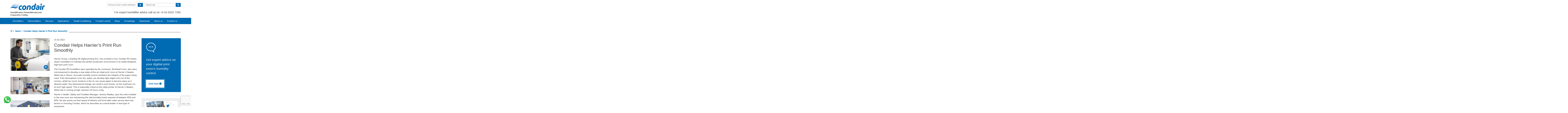

--- FILE ---
content_type: text/html; charset=utf-8
request_url: https://www.condair.my/news/condair-helps-harriers-print-run-smoothly
body_size: 25928
content:
<!DOCTYPE html>
<html lang="en" dir="ltr">
  <head>
        <meta charset="utf-8">
        <meta http-equiv="X-UA-Compatible" content="IE=edge">
        <meta name="viewport" content="width=device-width, initial-scale=1">
        <meta name="keywords" content="">
        <meta name="description" content="">
        <meta name="author" content="">
        
        <title>Condair Helps Harrier’s Print Run Smoothly</title>
        
        <link href="/assets/css/Condair.css?vn=20250916064250" rel="stylesheet">
        <link href="/assets/css/Condair-theme.css?vn=20250916064250" rel="stylesheet">
        <link rel="shortcut icon" href="/assets/img/icons/favicon.ico" type="image/x-icon">
<link rel="apple-touch-icon" sizes="57x57" href="/assets/img/icons/apple-touch-icon-57x57.png">
<link rel="apple-touch-icon" sizes="60x60" href="/assets/img/icons/apple-touch-icon-60x60.png">
<link rel="apple-touch-icon" sizes="72x72" href="/assets/img/icons/apple-touch-icon-72x72.png">
<link rel="apple-touch-icon" sizes="76x76" href="/assets/img/icons/apple-touch-icon-76x76.png">
<link rel="apple-touch-icon" sizes="114x114" href="/assets/img/icons/apple-touch-icon-114x114.png">
<link rel="apple-touch-icon" sizes="120x120" href="/assets/img/icons/apple-touch-icon-120x120.png">
<link rel="apple-touch-icon" sizes="144x144" href="/assets/img/icons/apple-touch-icon-144x144.png">
<link rel="apple-touch-icon" sizes="152x152" href="/assets/img/icons/apple-touch-icon-152x152.png">
<link rel="icon" type="image/png" href="/assets/img/icons/32_fav.png" sizes="32x32">
<link rel="icon" type="image/png" href="/assets/img/icons/64_fav.png" sizes="64x64">
<meta name="robots" content="INDEX, FOLLOW">
<link rel="canonical" href="https://www.condair.my/news/condair-helps-harriers-print-run-smoothly">
<link rel="alternate" hreflang="en-IE" href="https://www.condair.ie/news/condair-helps-harriers-print-run-smoothly"><link rel="alternate" hreflang="en-IN" href="https://www.condair.co.in/news/condair-helps-harriers-print-run-smoothly"><link rel="alternate" hreflang="en-ZA" href="https://www.condair.co.za/news/condair-helps-harriers-print-run-smoothly"><link rel="alternate" hreflang="en-PK" href="https://www.condair.pk/news/condair-helps-harriers-print-run-smoothly"><link rel="alternate" hreflang="en-SG" href="https://www.condair.sg/news/condair-helps-harriers-print-run-smoothly"><link rel="alternate" hreflang="en-NG" href="https://www.condair.com.ng/news/condair-helps-harriers-print-run-smoothly"><link rel="alternate" hreflang="en-KE" href="https://www.condair.co.ke/news/condair-helps-harriers-print-run-smoothly"><link rel="alternate" hreflang="en-NZ" href="https://www.condair.org.nz/news/condair-helps-harriers-print-run-smoothly"><link rel="alternate" hreflang="en-LK" href="https://www.condair.lk/news/condair-helps-harriers-print-run-smoothly"><link rel="alternate" hreflang="en-ID" href="https://www.condair.co.id/news/condair-helps-harriers-print-run-smoothly"><link rel="alternate" hreflang="en-BD" href="https://www.condair.com.bd/news/condair-helps-harriers-print-run-smoothly"><link rel="alternate" hreflang="en-AE" href="https://www.condair.ae/news/condair-helps-harriers-print-run-smoothly"><link rel="alternate" hreflang="en-MA" href="https://www.condair.ma/en/news/condair-helps-harriers-print-run-smoothly"><link rel="alternate" hreflang="en-QA" href="https://www.condair.qa/news/condair-helps-harriers-print-run-smoothly"><link rel="alternate" hreflang="en-SA" href="https://www.condair.sa/news/condair-helps-harriers-print-run-smoothly"><link rel="alternate" hreflang="en-UZ" href="https://www.condair.uz/en/news/condair-helps-harriers-print-run-smoothly"><link rel="alternate" hreflang="en-VN" href="https://www.condair.vn/en/condair-helps-harriers-print-run-smoothly"><link rel="alternate" hreflang="en-GB" href="https://www.condair.co.uk/news/condair-helps-harriers-print-run-smoothly">

<meta name="google-site-verification" content="">

<link rel="author" href="https://plus.google.com/{Author.User.GooglePlusProfileId}/posts">


        <script type="text/javascript">
window.USE_NETWORK_CONSENT = false;
function ifConsented(E,N,R){R=R||window,window.USE_NETWORK_CONSENT&&window.NETWORK_CONSENT_PREFERENCE?window.NETWORK_CONSENT_PREFERENCE[E]?N.apply(R):(window.NETWORK_CONSENT_DEFER||(window.NETWORK_CONSENT_DEFER={}),window.NETWORK_CONSENT_DEFER[E]||(window.NETWORK_CONSENT_DEFER[E]=[]),window.NETWORK_CONSENT_DEFER[E].push({thunk:N,context:R})):N.apply(R)}
</script>
<script type="text/javascript">
    var dataLayer = dataLayer || [];
    dataLayer.push({ 'gaCode' : 'UA-52594697-80' });
    dataLayer.push({ 'ga4Code' : 'G-LDCC2KP706' });
    // GA Rollup ID
    dataLayer.push({ 'b_gaCode' : 'UA-52594697-1' });
    dataLayer.push({ 'b_ga4Code' : 'G-4D8N10EV6W' });
    
        dataLayer.push({ 'network_consent_enabled': 'false' })
        dataLayer.push({
            'event': 'consent_updated',
            'necessary': 'granted',
            'functional': 'granted',
            'analytics': 'granted',
            'marketing': 'granted'
        })
    
    
    
    var _mtm = window._mtm = window._mtm || [];
    
    _mtm.push({ event : 'setSiteId', mtmSideId : '72' });
    _mtm.push({'mtm.startTime': (new Date().getTime()), 'event': 'mtm.Start'});
    var d=document, g=d.createElement('script'), s=d.getElementsByTagName('script')[0];
    g.async=true; g.src='https://cdn.matomo.cloud/condair.matomo.cloud/container_ZLffnVWM_condair_my_7205d333b0990b84e49839e5.js'; s.parentNode.insertBefore(g,s);
</script>
        <script type="text/javascript">  var dataLayer = dataLayer || [];  dataLayer.push({ 'salesCluster': 'North America' });</script>
        <!-- Google Tag Manager -->
<script>(function(w,d,s,l,i){w[l]=w[l]||[];w[l].push({'gtm.start':
new Date().getTime(),event:'gtm.js'});var f=d.getElementsByTagName(s)[0],
j=d.createElement(s),dl=l!='dataLayer'?'&l='+l:'';j.async=true;j.src=
'https://www.googletagmanager.com/gtm.js?id='+i+dl;f.parentNode.insertBefore(j,f);
})(window,document,'script','dataLayer','GTM-WS7DV4');</script>
<!-- End Google Tag Manager -->
        <!--[if lt IE 8]>
      <link href="/assets/css/ie7.css" rel="stylesheet">
            <![endif]-->
    <script src="/assets/js/vendor/modernizr.2.8.2.js"></script>
    <script type="text/javascript">
      Modernizr.load([{
        test: Modernizr.mq('only all'),
        nope: '/assets/js/vendor/respond.min.js'
      }, {
        test: Modernizr.input.placeholder,
        nope: [
          '/assets/js/vendor/placeholder.min.js'
        ]
      }]);
    </script>
    <script src='https://www.google.com/recaptcha/api.js?render=6LfEu2kUAAAAAHY9fK3bDBrz0ngCU06aseWHMx6x&hl=en'></script><script src='https://www.google.com/recaptcha/api.js?render=6LfEu2kUAAAAAHY9fK3bDBrz0ngCU06aseWHMx6x&hl=en'></script></head>
    <body class="" data-authenticated="False">
        <div id="authentication-marker" data-authenticated="False"></div>
<!-- Google Tag Manager (noscript) -->
<noscript><iframe src="https://www.googletagmanager.com/ns.html?id=GTM-WS7DV4"
height="0" width="0" style="display:none;visibility:hidden"></iframe></noscript>
<!-- End Google Tag Manager (noscript) -->
        <div class="header-wrap ">
      <div class="container">
        <header class="row master-head">
          <div class="col-xs-12 col-sm-12 col-md-8 col-md-push-4">
            <div class="header-search pull-right clearfix hidden-sm hidden-xs hidden-print">
            
              <div class="find-distributor">
                <a href="/find-your-local-condair-distributor"><span class="txt input-sm">Find your local Condair distributor</span> <span class="btn btn-sm btn-primary"> <span class="glyphicon glyphicon-play"></span> </span>  </a> 
              </div>
              <form class="form-inline" action="/search" role="form">
                <input type="hidden" name="s" value="1">
                <div class="input-group">
                  <input type="search" class="form-control input-sm" id="searchSite" name="keyword" placeholder="Search site">
                  <span class="input-group-btn">
                  <button type="submit" class="btn btn-sm btn-primary">
                    <span class="glyphicon glyphicon-search"></span> 
                  </button>
                  </span> 
                </div>
              </form>
            </div>
            <div class="header-phone pull-right clearfix hidden-sm hidden-xs">
              <p class="">For expert humidifier advice call us on +6 03 9202 7295</p>
            </div>
          </div>
          <div class="col-sm-12 col-md-4 col-md-pull-8"><div class="logo-wrap pull-left"><a href="/" title="" target="" class="sprite-brand sprite-logo-condair brand-logo">Condair</a></div><p class="logo-strapline hidden-xs pull-left"><span class="">Humidification, Dehumidification and Evaporative Cooling</span></p><button type="button" class="navbar-toggle hidden-print" data-toggle="collapse" data-target=".navbar-collapse">
              <span class="sr-only">Toggle navigation</span> 
              <span class="menu-label">Menu</span> 
              <span class="icon-bar-wrap">
              <span class="icon-bar"></span> 
              <span class="icon-bar"></span> 
              <span class="icon-bar"></span> 
              </span> 
            </button></div>
        </header><!-- /.measter-heads -->
      </div><!-- /.container -->
            <div class="navbar navbar-inverse" role="navigation">
    <div class="container">
        <div class="collapse navbar-collapse">
            <ul class="nav navbar-nav ">
                <li class="nav-logo">
                    <a href="/"><span class="sprite-brand sprite-logo-condair-wht"></span></a>
                </li>
                
                
                
                <li class="dropdown">
                    <a href="#" role="button" class="dropdown-toggle" data-toggle="dropdown">Humidifiers</a>
                    <ul class="dropdown-menu" role="menu">
                        
                        
                        <li role="presentation"><a role="menulist-item" tabindex="-1" href="/steam-humidifiers/">Steam / isothermal humidifiers</a></li>
                        
                        
                        
                        <li role="presentation"><a role="menulist-item" tabindex="-1" href="/in-duct-adiabatic-humidifiers/">In-duct adiabatic humidifiers</a></li>
                        
                        
                        
                        <li role="presentation"><a role="menulist-item" tabindex="-1" href="/spray-humidifiers/">Direct-room spray humidifiers</a></li>
                        
                        
                        
                        <li role="presentation"><a role="menulist-item" tabindex="-1" href="/mobile-humidifiers/">Mobile humidifiers</a></li>
                        
                        
                        
                        <li role="presentation"><a role="menulist-item" tabindex="-1" href="/condair-optisorp-short-evaporation-steam-distribution">In-duct steam distribution</a></li>
                        
                        
                        
                        <li role="presentation"><a role="menulist-item" tabindex="-1" href="">Ultrasonic humidifiers</a></li>
                        
                        
                        
                        <li role="presentation"><a role="menulist-item" tabindex="-1" href="/evaporative-cooling-media/">Evaporative cooling media</a></li>
                        
                        
                        
                        <li role="presentation"><a role="menulist-item" tabindex="-1" href="/steambath-generators">Steam bath steam generators</a></li>
                        
                        
                        
                        <li role="presentation"><a role="menulist-item" tabindex="-1" href="/condair-ro-water-treatment-system">Water treatment</a></li>
                        
                        
                        
                        <li role="presentation"><a role="menulist-item" tabindex="-1" href="/product-selector">Which humidifier?</a></li>
                        
                        
                    </ul>
                </li>
                
                
                
                
                
                <li>
                    
                    <a href="/commercial-and-industrial-dehumidifiers/">Dehumidifiers</a>
                    
                </li>
                
                
                
                
                
                <li class="dropdown">
                    <a href="/services-maintenance/" role="button" class="dropdown-toggle" data-toggle="dropdown">Services</a>
                    <ul class="dropdown-menu" role="menu">
                        
                        
                        <li role="presentation"><a role="menulist-item" tabindex="-1" href="/humidifier-servicing-maintenance">Humidifier servicing & maintenance</a></li>
                        
                        
                        
                        <li role="presentation"><a role="menulist-item" tabindex="-1" href="/humidifier-spare-parts">Humidifier spare parts</a></li>
                        
                        
                        
                        <li role="presentation"><a role="menulist-item" tabindex="-1" href="/humidifier-installation">Humidifier installation</a></li>
                        
                        
                        
                        <li role="presentation"><a role="menulist-item" tabindex="-1" href="/humidifier-commissioning">Humidifier commissioning</a></li>
                        
                        
                        
                        <li role="presentation"><a role="menulist-item" tabindex="-1" href="/cpd-seminar-humidification-psychrometrics">Training & CPD seminars</a></li>
                        
                        
                        
                        <li role="presentation"><a role="menulist-item" tabindex="-1" href="/humidification-selection-design-bureau">System selection & design</a></li>
                        
                        
                    </ul>
                </li>
                
                
                
                
                <li class="dropdown yamm">
                    <a href="/applications/" role="button" class="dropdown-toggle" data-toggle="dropdown">Applications</a>
                    <ul class="dropdown-menu dropdown-yamm" role="menu">
                        <li>
                            <div class="yamm-content">
                                <div class="row">
                                    
                                    <ul class="col-sm-3 list-unstyled">
                                        <li><p><strong><a href="/applications/industrial-manufacturing-humidification/">Industrial manufacturing</a></strong></p></li>
                                        
                                        
                                        <li><a href="/applications/industrial-manufacturing-humidification/automotive-manufacturing-humidification-humidity" role="menulist-item" tabindex="-1">Automotive manufacturing</a></li>
                                        
                                        
                                        
                                        <li><a href="/applications/industrial-manufacturing-humidification/cleanroom-laboratory-humidification-humidity" role="menulist-item" tabindex="-1">Cleanrooms & laboratories</a></li>
                                        
                                        
                                        
                                        <li><a href="/applications/industrial-manufacturing-humidification/dust-suppression" role="menulist-item" tabindex="-1">Dust suppression & odour control</a></li>
                                        
                                        
                                        
                                        <li><a href="/applications/industrial-manufacturing-humidification/Electronics-Manufacturing-Humidifiers-Humidity-Humidification" role="menulist-item" tabindex="-1">Electronics manufacturing</a></li>
                                        
                                        
                                        
                                        <li><a href="/applications/industrial-manufacturing-humidification/explosive-munition-manufacturing-humidification-humidity" role="menulist-item" tabindex="-1">Explosives & munitions</a></li>
                                        
                                        
                                        
                                        <li><a href="/applications/industrial-manufacturing-humidification/insectaries-and-insect-breeding" role="menulist-item" tabindex="-1">Insectaries & insect breeding</a></li>
                                        
                                        
                                        
                                        <li><a href="/applications/industrial-manufacturing-humidification/medical-device-manufacturing-humidification-humidity" role="menulist-item" tabindex="-1">Medical device manufacturing</a></li>
                                        
                                        
                                        
                                        <li><a href="/applications/industrial-manufacturing-humidification/paper-pulp-humidification-humidity" role="menulist-item" tabindex="-1">Paper & pulp production</a></li>
                                        
                                        
                                        
                                        <li><a href="/applications/industrial-manufacturing-humidification/packaging-humidification-humidifier-humidity" role="menulist-item" tabindex="-1">Packaging</a></li>
                                        
                                        
                                        
                                        <li><a href="/applications/industrial-manufacturing-humidification/pharmaceutical-manufacturing-humidification-humidity" role="menulist-item" tabindex="-1">Pharmaceutical manufacturing</a></li>
                                        
                                        
                                        
                                        <li><a href="/applications/industrial-manufacturing-humidification/printing-humidification-humidity-humidifier" role="menulist-item" tabindex="-1">Printing</a></li>
                                        
                                        
                                        
                                        <li><a href="/applications/industrial-manufacturing-humidification/semiconductor-pcb-manufacturing-humidification" role="menulist-item" tabindex="-1">Semi conductors</a></li>
                                        
                                        
                                        
                                        <li><a href="/applications/industrial-manufacturing-humidification/paint-spray-booth-humidity-control" role="menulist-item" tabindex="-1">Spray booths & coatings</a></li>
                                        
                                        
                                        
                                        <li><a href="/applications/industrial-manufacturing-humidification/textile-manufacturing-humidification-humidity" role="menulist-item" tabindex="-1">Textile manufacturing</a></li>
                                        
                                        
                                        
                                        <li><a href="/applications/industrial-manufacturing-humidification/tobacco-manufacturing-humidification-humidity" role="menulist-item" tabindex="-1">Tobacco manufacturing</a></li>
                                        
                                        
                                    </ul>
                                    
                                    <ul class="col-sm-3 list-unstyled">
                                        <li><p><strong><a href="/applications/food-beverage-humidification/">Food & beverage</a></strong></p></li>
                                        
                                        
                                        <li><a href="/applications/food-beverage-humidification/abattoir-humidification" role="menulist-item" tabindex="-1">Abattoir carcass chilling</a></li>
                                        
                                        
                                        
                                        <li><a href="/humidifiers-for-Bakeries" role="menulist-item" tabindex="-1">Bakeries</a></li>
                                        
                                        
                                        
                                        <li><a href="/applications/food-beverage-humidification/crop-storage-humidification" role="menulist-item" tabindex="-1">Crop storage</a></li>
                                        
                                        
                                        
                                        <li><a href="/applications/food-beverage-humidification/humidity-control-for-cheese-curing" role="menulist-item" tabindex="-1">Cheese ripening & storage</a></li>
                                        
                                        
                                        
                                        <li><a href="/applications/food-beverage-humidification/egg-hatchery-humidification-humidity" role="menulist-item" tabindex="-1">Hatcheries</a></li>
                                        
                                        
                                        
                                        <li><a href="/applications/food-beverage-humidification/mushroom-growing-humidification-humidity" role="menulist-item" tabindex="-1">Mushroom growing</a></li>
                                        
                                        
                                        
                                        <li><a href="/applications/food-beverage-humidification/tea-production-humidity-control" role="menulist-item" tabindex="-1">Tea processing</a></li>
                                        
                                        
                                        
                                        <li><a href="/applications/food-beverage-humidification/vertical-farming-aquaponics-humidity-control" role="menulist-item" tabindex="-1">Vertical farms</a></li>
                                        
                                        
                                    </ul>
                                    
                                    <ul class="col-sm-3 list-unstyled">
                                        <li><p><strong><a href="/applications/human-health-comfort-humidification/">Human health & comfort</a></strong></p></li>
                                        
                                        
                                        <li><a href="/applications/human-health-comfort-humidification/home" role="menulist-item" tabindex="-1">The home</a></li>
                                        
                                        
                                        
                                        <li><a href="/applications/human-health-comfort-humidification/hospital-healthcare-humidification-humidity" role="menulist-item" tabindex="-1">Hospital & healthcare</a></li>
                                        
                                        
                                        
                                        <li><a href="/applications/human-health-comfort-humidification/office-humidification-humidity" role="menulist-item" tabindex="-1">Offices</a></li>
                                        
                                        
                                        
                                        <li><a href="/humidity-health-wellbeing/dry-air-and-airborne-infection" role="menulist-item" tabindex="-1">Virus survival & transmission</a></li>
                                        
                                        
                                        
                                        <li><a href="/humidity-health-wellbeing/how-dry-air-affects-our-airway-defence-system" role="menulist-item" tabindex="-1">Immune system</a></li>
                                        
                                        
                                        
                                        <li><a href="/humidity-health-wellbeing/how-dry-air-affects-our-eyes" role="menulist-item" tabindex="-1">Dry eyes</a></li>
                                        
                                        
                                        
                                        <li><a href="/humidity-health-wellbeing/how-dry-air-affects-our-skin" role="menulist-item" tabindex="-1">Dry skin</a></li>
                                        
                                        
                                        
                                        <li><a href="/applications/human-health-comfort-humidification/hammam-caldarium-and-rhassoul" role="menulist-item" tabindex="-1">Hammam, caldarium & rhassoul</a></li>
                                        
                                        
                                        
                                        <li><a href="/applications/human-health-comfort-humidification/steambaths-steamshowers" role="menulist-item" tabindex="-1">Steam bath & steam shower</a></li>
                                        
                                        
                                    </ul>
                                    
                                    <ul class="col-sm-3 list-unstyled">
                                        <li><p><strong><a href="/applications/other-humidifier-applications/">Other humidifier applications</a></strong></p></li>
                                        
                                        
                                        <li><a href="/applications/other-humidifier-applications/data-centre-humidification-evaporative-cooling" role="menulist-item" tabindex="-1">Data centre humidification & cooling</a></li>
                                        
                                        
                                        
                                        <li><a href="/applications/other-humidifier-applications/in-duct-evaporative-cooling" role="menulist-item" tabindex="-1">In-duct evaporative cooling</a></li>
                                        
                                        
                                        
                                        <li><a href="/applications/other-humidifier-applications/outdoor-spray-mist-cooling" role="menulist-item" tabindex="-1">Outdoor spray mist cooling systems</a></li>
                                        
                                        
                                        
                                        <li><a href="/applications/other-humidifier-applications/static-elimination-humidification-humidity" role="menulist-item" tabindex="-1">Static elimination</a></li>
                                        
                                        
                                        
                                        <li><a href="/applications/other-humidifier-applications/concert-hall-organ-humidification" role="menulist-item" tabindex="-1">Concert halls & organs</a></li>
                                        
                                        
                                        
                                        <li><a href="/applications/other-humidifier-applications/museum-gallery-art-antique-humidification-humidity" role="menulist-item" tabindex="-1">Museum, gallery, art & antiques</a></li>
                                        
                                        
                                    </ul>
                                    
                                    <ul class="col-sm-3 list-unstyled">
                                        <li><p><strong><a href="/applications/drying-dehumidification/">Drying & dehumidification</a></strong></p></li>
                                        
                                        
                                        <li><a href="/applications/drying-dehumidification/archive-humidity-control" role="menulist-item" tabindex="-1">Archives & storage</a></li>
                                        
                                        
                                        
                                        <li><a href="/applications/drying-dehumidification/drying-rooms" role="menulist-item" tabindex="-1">Drying room dehumidification</a></li>
                                        
                                        
                                        
                                        <li><a href="/applications/drying-dehumidification/preventing-ice-with-dehumidifiers-in-cold-stores" role="menulist-item" tabindex="-1">Ice prevention in cold stores & freezers</a></li>
                                        
                                        
                                        
                                        <li><a href="/applications/drying-dehumidification/lithium-ion-battery-production-dry-room" role="menulist-item" tabindex="-1">Lithium ion battery dehumidification</a></li>
                                        
                                        
                                        
                                        <li><a href="/applications/drying-dehumidification/dehumidifiers-dehumidification-for-military-storage" role="menulist-item" tabindex="-1">Military storage dehumidification</a></li>
                                        
                                        
                                        
                                        <li><a href="/applications/drying-dehumidification/dehumidifiers-dehumidification-for-power-plants-steam-turbines" role="menulist-item" tabindex="-1">Power plants & steam turbines</a></li>
                                        
                                        
                                        
                                        <li><a href="/applications/drying-dehumidification/swimming-pools" role="menulist-item" tabindex="-1">Swimming pool dehumidification</a></li>
                                        
                                        
                                        
                                        <li><a href="/applications/drying-dehumidification/dry-power-and-water-stations" role="menulist-item" tabindex="-1">Water treatment dehumidification</a></li>
                                        
                                        
                                        
                                        <li><a href="/applications/drying-dehumidification/wind-turbine-dehumidification" role="menulist-item" tabindex="-1">Wind turbine dehumidification</a></li>
                                        
                                        
                                    </ul>
                                    
                                </div>
                            </div>
                        </li>
                    </ul>
                </li>
                
                
                
                
                <li>
                    
                    <a href="/humidity-health-wellbeing/">Health & wellbeing</a>
                    
                </li>
                
                
                
                
                
                <li>
                    
                    <a href="/condairs-world">Condair's world</a>
                    
                </li>
                
                
                
                
                
                <li>
                    
                    <a href="/news/">News</a>
                    
                </li>
                
                
                
                
                
                <li class="dropdown">
                    <a href="/knowledge-hub/" role="button" class="dropdown-toggle" data-toggle="dropdown">Knowledge</a>
                    <ul class="dropdown-menu" role="menu">
                        
                        
                        <li role="presentation"><a role="menulist-item" tabindex="-1" href="/knowledge-hub/">Articles</a></li>
                        
                        
                        
                        <li role="presentation"><a role="menulist-item" tabindex="-1" href="/knowledge-hub/podcasts">Podcasts</a></li>
                        
                        
                        
                        <li role="presentation"><a role="menulist-item" tabindex="-1" href="/Webinars">Webinars</a></li>
                        
                        
                        
                        <li role="presentation"><a role="menulist-item" tabindex="-1" href="/cpd-seminar-humidification-psychrometrics">CPD seminars</a></li>
                        
                        
                    </ul>
                </li>
                
                
                
                
                
                <li>
                    
                    <a href="/downloads">Downloads</a>
                    
                </li>
                
                
                
                
                
                <li>
                    
                    <a href="/company-information/">About us</a>
                    
                </li>
                
                
                
                
                
                <li>
                    
                    <a href="/contact-us">Contact us</a>
                    
                </li>
                
                
                
                
                <li role="presentation" class="nav-form visible-xs visible-sm">
                   
                    <div class="find-distributor">
                        
                        <a href="/find-your-local-condair-distributor"><span class="txt input-sm">Find your local Condair distributor</span><span class="btn btn-sm btn-primary"><span class="glyphicon glyphicon-play"></span></span></a>                        
                        
                        <div class="clearfix"></div>
                    </div>
                </li>
                <li role="presentation" class="nav-form visible-xs visible-sm">
                    <form class="form-inline" method="get" action="/search">
                        <input type="hidden" name="s" value="1">
                        <div class="input-group">
                            <input type="search" class="form-control input-sm" name="keyword" placeholder="Search site">
                            <span class="input-group-btn">
                                <button type="submit" class="btn btn-sm btn-primary"><span class="glyphicon glyphicon-search"></span></button>
                            </span>
                        </div>
                    </form>
                </li>
            </ul>
        </div>
    </div>
</div>
        </div><!-- /.container -->
    
       <div class="" data-ga-scroll="">
        <div class="container">
            
        </div>
        <div class="container-full">
         <section class="section section--band">
    <div class="band band--no-space-top band--no-space-bottom">
        <div class="container"><ol class="breadcrumb ">
    
    <li><a href="/"><span class="sprite-icon sprite-home">Home</span></a></li>
    
    
    
        <li><a href="/news/">News</a></li>
    
    
    <li class="active">Condair Helps Harrier’s Print Run Smoothly</li>
    
</ol></div>
    </div>
</section><section class="section section--band">
    <div class="band band--no-space-top band--no-space-bottom">
        <div class="container"><div class="row row-space">





      <article class="col-sm-8 col-md-9">
      <div class="row">
        <div class="col-md-8 col-md-push-4">
          <div class="news-article"><p class="date">15.02.2022</p>
          <h1 data-feed-title="1" class="band__heading"><p>Condair Helps Harrier’s Print Run Smoothly</p></h1>
          <p data-feed-description="1" class=""><span>Harrier Group, a leading UK digital printing firm, has invested in four Condair RS restive steam humidifiers to maintain the perfect production environment in its newly-designed, high-tech print room.</span></p><p class=""><span>The Condair RS humidifiers were specified by the contractor, Brothwell Irvine, who were commissioned to develop a new state-of-the-art inkjet print room at Harrier’s Newton Abbot site in Devon. Accurate humidity control maintains the integrity of the paper being used. If the atmosphere is too dry, paper can develop tight edges and curl at the corners, whilst too much moisture in the air can cause paper to become wavy as it absorbs water. Any dimensional change can result in print issues, as the machines run at such high speed. This is especially critical as the inkjet printer at Harrier’s Newton Abbot site is running at high volumes 24-hours a day.</span></p><p class=""><span>Harrier’s Health, Safety and Facilities Manager, Jeremy Rawley, says the units installed in the new room are maintaining the vital humidity levels required of between 40% and 60%. He also points out that speed of delivery and local after-sales service were key factors in choosing Condair, which he describes as a world leader in that type of equipment.</span></p><p class=""><span>He says: “We already knew the company, as we have a couple of their units in other print rooms. The quality of their equipment is right up there. Paper is susceptible to changes in environmental conditions so humidity is really important. Their service is second to none as well. We work to tough deadlines and one of the key things for us is that Condair could supply the equipment quickly within the required timescale. Having a local service engineer on call to maintain them in tip-top condition is important for us too.”</span></p><p class=""><span>Paper is a hygroscopic material that adapts to reach a condition of equilibrium with the humidity conditions of the surrounding environment. Any changes in the paper‘s internal moisture content will cause dimensional variations and a loss of flatness. The Condair RS humidifiers monitor the room’s humidity level and provide steam directly to the atmosphere whenever needed. Each humidifier installed at Harrier is capable of delivering up to 8kg/h of steam from its integrated fan unit. Having multiple units installed in the large print room ensures very accurate humidity control, consistently across the complete area.</span></p><p class=""><span>Harrier has printed photos from its Newton Abbot site for over 30 years and evolved from the UK’s biggest direct-to-consumer photo processing brand, Truprint. The company now prints photos for many of the UK’s most recognised high street stores and app-based printing services, delivering over ¾ billion photos per year.</span></p><p class=""><span>Dave Marshall-George, Sales Director at Condair, adds: “Humidity must be controlled in the printing industry for the best quality results. The Condair RS is a popular choice for digital print rooms, as it offers very accurate humidity control and has an innovative scale management system. When scale forms on the heating elements, as it will do in any steam humidifier, it breaks off and falls into a scale collector tank located at the bottom of the unit. This tank can be easily emptied, enabling the scale to be removed from the system, without the need for professional servicing.”</span><span></span><span></span><span></span><span> </span><span></span><span></span></p>
          
          
          
          
          
          
          
          
          
          
          
          
          
          </div><a href="/news/" class="link-go">Back to the News overview <span class="sprite-icon sprite-go"></span></a>
        <div class="social-active googleplus twitter facebook linkedin">
	<p>Share this:</p>
	<ul class="list-inline social-active-icons share-icons"></ul>
	<div class="clearfix"></div>
</div>

        </div>


        <div class="col-md-4 col-md-pull-8"><div class="img"><img src="/m/0/news-harrier-1.jpg" title="Condair RS humidifier at Harrier Group, leading UK digital printer" alt="Condair RS humidifier at Harrier Group, leading UK digital printer" class="img-responsive" data-mediaid="113804" href="/m/0/news-harrier-1.jpg" data-caption="Harrier Group, a leading UK digital printing firm, has invested in four Condair RS restive steam humidifiers to maintain the perfect production environment in its newly-designed, high-tech print room."><a class="enlarge-img" data-toggle="lightbox" data-type="image" data-sizes="800x600" href="/m/0/news-harrier-1.jpg" data-caption="Harrier Group, a leading UK digital printing firm, has invested in four Condair RS restive steam humidifiers to maintain the perfect production environment in its newly-designed, high-tech print room."><span class="fa fa-search-plus"></span></a></div><hr><div class="img"><img src="/m/0/news-harrier-2.jpg" class="img-responsive" data-mediaid="113806" href="/m/0/news-harrier-2.jpg" data-caption="The Condair RS humidifiers monitor the room’s humidity level and provide steam directly to the atmosphere whenever needed." title="Each humidifier installed at Harrier is capable of delivering up to 8kg/h of steam from its integrated fan unit." alt="Each humidifier installed at Harrier is capable of delivering up to 8kg/h of steam from its integrated fan unit."><a class="enlarge-img" data-toggle="lightbox" data-type="image" data-sizes="800x600" href="/m/0/news-harrier-2.jpg" data-caption="The Condair RS humidifiers monitor the room’s humidity level and provide steam directly to the atmosphere whenever needed."><span class="fa fa-search-plus"></span></a></div><hr><div class="img"><img src="/m/0/news-harrier-3.jpg" class="img-responsive" data-mediaid="113808" href="/m/0/news-harrier-3.jpg" data-caption="Harrier has printed photos from its Newton Abbot site for over 30 years and evolved from the UK’s biggest direct-to-consumer photo processing brand, Truprint." title="Harrier has printed photos from its Newton Abbot site for over 30 years and evolved from the UK’s biggest direct-to-consumer photo processing brand, Truprint." alt="Harrier has printed photos from its Newton Abbot site for over 30 years and evolved from the UK’s biggest direct-to-consumer photo processing brand, Truprint."><a class="enlarge-img" data-toggle="lightbox" data-type="image" data-sizes="800x600" href="/m/0/news-harrier-3.jpg" data-caption="Harrier has printed photos from its Newton Abbot site for over 30 years and evolved from the UK’s biggest direct-to-consumer photo processing brand, Truprint."><span class="fa fa-search-plus"></span></a></div><hr><div class="img"><img src="/m/0/news-harrier-4.jpg" class="img-responsive" data-mediaid="113810" href="/m/0/news-harrier-4.jpg" data-caption="The Condair RS is a popular choice for digital print rooms, as it offers very accurate humidity control and has an innovative scale management system." title="The Condair RS is a popular choice for digital print rooms, as it offers very accurate humidity control and has an innovative scale management system." alt="The Condair RS is a popular choice for digital print rooms, as it offers very accurate humidity control and has an innovative scale management system."><a class="enlarge-img" data-toggle="lightbox" data-type="image" data-sizes="800x600" href="/m/0/news-harrier-4.jpg" data-caption="The Condair RS is a popular choice for digital print rooms, as it offers very accurate humidity control and has an innovative scale management system."><span class="fa fa-search-plus"></span></a></div></div>
      </div>

      </article>


      <div class="col-sm-4 col-md-3"><!-- WIDGET: main cta --><div class="cta-vertical cta-vertical--blue" data-aos="flip-right" data-aos-duration="500">  <svg class="cta-vertical__icon" xmlns="http://www.w3.org/2000/svg" width="65.2" height="65.2">    <style>      .bubble-st1 {        fill: #fff      }    </style>    <path d="M62.9 28.7c0-14.9-13.6-27-30.3-27-16.8 0-30.3 12.1-30.3 27s13.6 27 30.3 27c3.4 0 6.7-.5 9.8-1.4l9.3 9.3V49.7c6.8-5 11.2-12.5 11.2-21z" fill="none" stroke="#fff" stroke-width="3" stroke-linecap="round" stroke-linejoin="round" stroke-miterlimit="10"></path>    <circle class="bubble-st1" cx="21.6" cy="28.5" r="3"></circle>    <circle class="bubble-st1" cx="32.6" cy="28.5" r="3"></circle>    <circle class="bubble-st1" cx="43.6" cy="28.5" r="3"></circle>  </svg>  <h2 class="cta-vertical__heading">Get expert advice on your digitial print room&#39;s humidity control</h2>    <button class="btn btn--white btn--caps cta-vertical__btn cta-pulse" data-toggle="modal" data-target="#0fbcc-form">      Click here      <span class="sprite-icon sprite-go"></span>    </button></div>  <div class="modal fade cta-modal modal--secondary" tabindex="-1" role="dialog" aria-hidden="true" id="0fbcc-form">    <div class="modal-dialog modal-lg">      <div class="modal-content">        <div class="modal-header modal-header--blue">          <button type="button" class="close" data-dismiss="modal" aria-label="Close"><span aria-hidden="true">&times;</span></button>          <h4 class="modal-title">            <svg class="modal__icon" xmlns="http://www.w3.org/2000/svg" width="45" height="45">              <style>                .bubble-st1 {                  fill: #fff                }              </style>              <path d="M42.9 19.8c0-9.9-9-17.8-20-17.8S3 9.9 3 19.8s8.9 17.8 19.9 17.8c2.2 0 4.4-.3 6.4-.9l6.1 6.1v-9.1c4.6-3.4 7.5-8.4 7.5-13.9z" fill="none" stroke="#fff" stroke-width="3" stroke-linecap="round" stroke-linejoin="round" stroke-miterlimit="10" />              <circle class="bubble-st1" cx="15.7" cy="19.6" r="2" />              <circle class="bubble-st1" cx="22.9" cy="19.6" r="2" />              <circle class="bubble-st1" cx="30.2" cy="19.6" r="2" />            </svg>            Complete and submit the form for free expert advice on humidity control          </h4>        </div>        <div class="modal-body modal-body--form">          <div class="modal-body__form">            <form method="POST"><input type="hidden" name="__ElementId" value="0fbcc"><input type="hidden" name="__DocumentId" value="44337"><div class="validation-summary alert alert-danger hidden"></div><div class="row"><div class="col-sm-6"><div class="row"><div class="col-sm-12"><div class="form-group"><label class="sr-only">Name</label><input class="form-control" type="text" placeholder="Name*" name="Name" data-constraints="@Required(message=&quot;Please complete the name field&quot;)"></div><div class="form-group"><label class="sr-only">Company name</label><input class="form-control" type="text" placeholder="Company name*" name="Company name" data-constraints="@Required(message=&quot;Please complete the company name field&quot;)"></div><div class="form-group"><label class="sr-only">Email</label><input class="form-control" type="text" placeholder="Email*" name="Email" data-constraints="@Required(message=&quot;Please complete the email field&quot;)"></div><div class="form-group"><label class="sr-only">Tel</label><input class="form-control" type="text" placeholder="Tel" name="Tel"></div><div class="form-group"><label class="sr-only">Postcode</label><input class="form-control" type="text" placeholder="Postcode" name="Postcode"></div><div class="form-group"><label class="sr-only">Label</label><select class="form-control" name="Country" data-constraints="@Required(message=&quot;Please complete the country field&quot;)"><option>Country*</option><option>Afghanistan</option><option>Aland Islands</option><option>Albania</option><option>Algeria</option><option>American Samoa</option><option>Andorra</option><option>Angola</option><option>Anguilla</option><option>Antarctica</option><option>Argentina</option><option>Armenia</option><option>Aruba</option><option>Australia</option><option>Austria</option><option>Azerbaijan</option><option>Bahamas</option><option>Bahrain</option><option>Bangladesh</option><option>Barbados</option><option>Barbuda</option><option>Belarus</option><option>Belgium</option><option>Belize</option><option>Benin</option><option>Bermuda</option><option>Bhutan</option><option>Bolivia</option><option>Bosnia-Herz.</option><option>Botswana</option><option>Bouvet Island</option><option>Brazil</option><option>Brunei Darussal</option><option>Bulgaria</option><option>Burkina Faso</option><option>Burundi</option><option>Cambodia</option><option>Cameroon</option><option>Canada</option><option>Cape Verde</option><option>Cayman Islands</option><option>Central Afr.Rep</option><option>Chad</option><option>Chile</option><option>China</option><option>Christmas Islan</option><option>Cocos Islands</option><option>Colombia</option><option>Comoros</option><option>Congo</option><option value="Congo">Dem.Rep.</option><option>Cook Islands</option><option>Costa Rica</option><option>Côte d'Ivoire</option><option>Croatia</option><option>Cuba</option><option>Cyprus</option><option>Czech Republic</option><option>Denmark</option><option>Djibouti</option><option>Dominica</option><option>Dominican Rep.</option><option>Ecuador</option><option>Egypt</option><option>El Salvador</option><option>Equator. Guinea</option><option>Eritrea</option><option>Estonia</option><option>Ethiopia</option><option>Falkland Island</option><option>Faroe Islands</option><option>Fiji</option><option>Finland</option><option>France</option><option>French Guinea</option><option>French S-Territ</option><option>FrenchPolynesia</option><option>Gabon</option><option>Gambia</option><option>Georgia</option><option>Germany</option><option>Ghana</option><option>Gibraltar</option><option>Greece</option><option>Greenland</option><option>Grenada</option><option>Guadeloupe</option><option>Guam</option><option>Guatemala</option><option>Guinea</option><option>Guinea-Bissau</option><option>Guyana</option><option>Haiti</option><option>Heard/McDonald</option><option>Honduras</option><option>Hong Kong</option><option>Hungary</option><option>Iceland</option><option>India</option><option>Indian Ocean T</option><option>Indonesia</option><option>Iran</option><option>Iraq</option><option>Ireland</option><option>Israel</option><option>Italy</option><option>Jamaica</option><option>Japan</option><option>Jordan</option><option>Kazakhstan</option><option>Kenya</option><option>Kiribati</option><option value="Korea">Republic-South</option><option>Kosovo</option><option>Kuwait</option><option>Kyrgyzstan</option><option>Lao</option><option>Latvia</option><option>Lebanon</option><option>Lesotho</option><option>Liberia</option><option>Libyan Arab Jam</option><option>Liechtenstein</option><option>Lithuania</option><option>Luxembourg</option><option>Macao</option><option>Macedonia</option><option>Madagascar</option><option>Malawi</option><option>Malaysia</option><option>Maldives</option><option>Mali</option><option>Malta</option><option>Marshall Island</option><option>Martinique</option><option>Mauritania</option><option>Mauritius</option><option>Mayotte</option><option>Mexico</option><option value="Micronesia">Fed</option><option>Minor Outlying</option><option value="Moldavia">Rep.</option><option>Monaco</option><option>Mongolia</option><option>Montserrat</option><option>Morocco</option><option>Mozambique</option><option>Myanmar</option><option>N.Mariana Isl.</option><option>Namibia</option><option>Nauru</option><option>Nepal</option><option>Netherlands</option><option>New Caledonia</option><option>New Zealand</option><option>Nicaragua</option><option>Niger</option><option>Nigeria</option><option>Niue</option><option>NL Antilles</option><option>Norfolk Island</option><option value="North Korea">Democr.R- Dont use</option><option>Norway</option><option>Oman</option><option>Pakistan</option><option>Palau</option><option>Palestinian T.</option><option>Panama</option><option>Papua N.Guinea</option><option>Paraguay</option><option>Peru</option><option>Philippines</option><option>Pitcairn</option><option>Poland</option><option>Portugal</option><option>Puerto Rico</option><option>Qatar</option><option>Reunion</option><option>Romania</option><option>Russian Fed.</option><option>Rwanda</option><option>S. Sandwich Isl</option><option value="S.Tome">Principe</option><option>Saint Helena</option><option>Saint Lucia</option><option>Samoa</option><option>San Marino</option><option>Saudi Arabia</option><option>Senegal</option><option>Serbia</option><option>Serbia&amp;Monten.</option><option>Seychelles</option><option>Sierra Leone</option><option>Singapore</option><option>Slovakia</option><option>Slovenia</option><option>Solomon Islands</option><option>Somalia</option><option>South Africa</option><option>Spain</option><option>Sri Lanka</option><option>St Kitts &amp;Nevis</option><option value="St.Pierre">Miqu</option><option>Sudan</option><option>Suriname</option><option>Svalbard&amp;J.Maye</option><option>Swaziland</option><option>Sweden</option><option>Switzerland</option><option>Syrian Arab Rep</option><option>Taiwan</option><option>Tajikistan</option><option>Tanzania</option><option>Thailand</option><option>The Grenadines</option><option>Timor-Leste</option><option>Togo</option><option>Tokelau</option><option>Tonga</option><option>Trinidad&amp;Tobago</option><option>Tunisia</option><option>Turkey</option><option>Turkmenistan</option><option>Turks &amp; Caicos</option><option>Tuvalu</option><option>Uganda</option><option>Ukraine</option><option>United Kingdom</option><option>Uruguay</option><option>USA</option><option>Utd.Arab.Emir.</option><option>Uzbekistan</option><option>Vanuatu</option><option>Vatican City</option><option>Venezuela</option><option>Vietnam</option><option>Virgin Isl. UK</option><option>Virgin Isl. US</option><option>Wallis &amp; Futuna</option><option>Western Sahara</option><option>Yemen</option><option>Zambia</option><option>Zimbabwe</option></select></div><div class="form-group"><label class="sr-only">Label</label><select class="form-control" name="Industry" data-constraints="@Required(message=&quot;Please complete the industry field&quot;)"><option>Your industry*</option><option>Abattoirs</option><option>Agriculture</option><option>AHU Manufacturer</option><option>Automotive</option><option>Beverage Manufacturing</option><option>Church</option><option>Concert Halls / Theatres</option><option>Concrete / Cement Manufacturing</option><option>Consultant / Architect</option><option>Contractor / Installer</option><option>Data Center</option><option>Defense &amp; Aerospace</option><option>Education</option><option>Electronics Manufacturing</option><option>Facilities Manager</option><option>Food Manufacturing</option><option>Government</option><option>Healthcare</option><option>Heritage</option><option>Hotels</option><option>Life Sciences - Pharma/Med Dev/Lab</option><option>Mining &amp; Quarrying</option><option>Office</option><option>Offshore</option><option>Paint spray</option><option>Paper</option><option>Printing and packaging</option><option>Residential Homes</option><option>Restaurants</option><option>Retail</option><option>Sport &amp; Wellness</option><option>Textiles</option><option>Tobacco</option><option>Utilities</option><option>Wholesaler</option><option>Wood</option><option>Other</option></select></div><div class="form-group hidden"><label class="sr-only">Enquiry type</label><input class="form-control" type="text" placeholder="Enquiry type" name="Enquiry type" value="Sales"></div></div></div></div><div class="col-sm-6"><div class="form-group"><label class="sr-only">Label</label><textarea class="form-control" rows="8" placeholder="Enquiry" name="Enquiry"></textarea></div><div class="row"><div class="col-sm-4"><p class="">* = required field</p></div><div class="col-sm-8"><div class="form-group"><div class="col-sm-offset-2 col-sm-10"><input type="submit" value="Submit" class="btn btn-primary pull-right"></div></div></div></div></div><div class="form-group recaptcha"><input type="hidden" id="__RecaptchaToken0fbccv344337c3206" name="__RecaptchaToken0fbccv344337c3206" value=""><script>grecaptcha.ready(function() { grecaptcha.execute("6LfEu2kUAAAAAHY9fK3bDBrz0ngCU06aseWHMx6x", {action: "0fbccv344337c3206"}).then(function(token) { document.getElementById("__RecaptchaToken0fbccv344337c3206").value = token;});});</script></div></div></form>          </div>          <div class="modal-body__confirmation"></div>        </div>      </div>    </div>  </div><hr><div class="featured-aside">
<div class="aside-article">
    
    <div class="img">
        
            <a href="/printers-guide-to-air-and-water">
                <img src="/i/50004/430/310/5/printers-guide-web-1.jpg" class="img-responsive" alt="The Printers' Guide to Air & Water">
            </a>
        
    </div>
    
    <a href="/printers-guide-to-air-and-water"><p class="lead">The Printers' Guide to Air & Water</p></a>
    <p class="excerpt">Download your free copy now. Produced in association with FOGRA.</p>
    <a href="/printers-guide-to-air-and-water" class="link-go">Click here <span class="sprite-icon sprite-go"></span></a>
</div>

<div class="aside-article">
    
    <div class="img">
        
            <a href="/free-printers-hygrom">
                <img src="/i/34866/430/310/5/new-condair-hygrom.jpg" class="img-responsive" alt="Free hygrometer for printers">
            </a>
        
    </div>
    
    <a href="/free-printers-hygrom"><p class="lead">Free hygrometer for printers</p></a>
    <p class="excerpt">Condair plc is offering a free desktop thermo-hygrometer to printers in the UK and Ireland so they can test their levels of relative humidity.</p>
    <a href="/free-printers-hygrom" class="link-go">Click here <span class="sprite-icon sprite-go"></span></a>
</div>
</div></div>




    </div></div>
    </div>
</section><section class="section section--band">
    <div class="band">
        <div class="container-full">
<section class="cta-full-width ">
  <div class="container">
    <div class="row cta-full-width__body">
      <div class="col-md-2 col-lg-1 cta-full-width__icon-wrap">
        <svg class="cta-full-width__icon" xmlns="http://www.w3.org/2000/svg" width="65.2" height="65.2">
          <style>
            .bubble-st1 {
              fill: #fff
            }
          </style>
          <path d="M62.9 28.7c0-14.9-13.6-27-30.3-27-16.8 0-30.3 12.1-30.3 27s13.6 27 30.3 27c3.4 0 6.7-.5 9.8-1.4l9.3 9.3V49.7c6.8-5 11.2-12.5 11.2-21z" fill="none" stroke="#fff" stroke-width="3" stroke-linecap="round" stroke-linejoin="round" stroke-miterlimit="10"></path>
          <circle class="bubble-st1" cx="21.6" cy="28.5" r="3"></circle>
          <circle class="bubble-st1" cx="32.6" cy="28.5" r="3"></circle>
          <circle class="bubble-st1" cx="43.6" cy="28.5" r="3"></circle>
        </svg>
      </div>
      <div class="col-md-5 col-lg-7">
        <h2 class="cta-full-width__heading" data-aos="fade-up" data-aos-duration="500">
          Get expert advice on your print room&#39;s humidity control
        </h2>
      </div>
      <div class="col-md-5 col-lg-4">
          <button class="btn btn--white btn--caps cta-full-width__btn cta-pulse" data-toggle="modal" data-target="#2c70f-form">
            Click here
            <span class="sprite-icon sprite-go"></span>
          </button>
      </div>
    </div>
  </div>
</section>
  <div class="modal fade cta-modal modal--secondary" tabindex="-1" role="dialog" aria-hidden="true" id="2c70f-form">
    <div class="modal-dialog modal-lg">
      <div class="modal-content">
        <div class="modal-header modal-header--blue">
          <button type="button" class="close" data-dismiss="modal" aria-label="Close"><span aria-hidden="true">&times;</span></button>
          <h4 class="modal-title">
            <svg class="modal__icon" xmlns="http://www.w3.org/2000/svg" width="45" height="45">
              <style>
                .bubble-st1 {
                  fill: #fff
                }
              </style>
              <path d="M42.9 19.8c0-9.9-9-17.8-20-17.8S3 9.9 3 19.8s8.9 17.8 19.9 17.8c2.2 0 4.4-.3 6.4-.9l6.1 6.1v-9.1c4.6-3.4 7.5-8.4 7.5-13.9z" fill="none" stroke="#fff" stroke-width="3" stroke-linecap="round" stroke-linejoin="round" stroke-miterlimit="10" />
              <circle class="bubble-st1" cx="15.7" cy="19.6" r="2" />
              <circle class="bubble-st1" cx="22.9" cy="19.6" r="2" />
              <circle class="bubble-st1" cx="30.2" cy="19.6" r="2" />
            </svg>
            Complete and submit the form for free, expert advice on print room humidity control
          </h4>
        </div>
        <div class="modal-body modal-body--form">
          <div class="modal-body__form">
            <form method="POST"><input type="hidden" name="__ElementId" value="2c70f"><input type="hidden" name="__DocumentId" value="44337"><div class="validation-summary alert alert-danger hidden"></div><div class="row"><div class="col-sm-6"><div class="row"><div class="col-sm-12"><div class="form-group"><label class="sr-only">Name</label><input class="form-control" type="text" placeholder="Name*" name="Name" data-constraints="@Required(message=&quot;Please complete the name field&quot;)"></div><div class="form-group"><label class="sr-only">Company name</label><input class="form-control" type="text" placeholder="Company name*" name="Company name" data-constraints="@Required(message=&quot;Please complete the company name field&quot;)"></div><div class="form-group"><label class="sr-only">Email</label><input class="form-control" type="text" placeholder="Email*" name="Email" data-constraints="@Required(message=&quot;Please complete the email field&quot;)"></div><div class="form-group"><label class="sr-only">Tel</label><input class="form-control" type="text" placeholder="Tel" name="Tel"></div><div class="form-group"><label class="sr-only">Postcode</label><input class="form-control" type="text" placeholder="Postcode" name="Postcode"></div><div class="form-group"><label class="sr-only">Label</label><select class="form-control" name="Country" data-constraints="@Required(message=&quot;Please complete the country field&quot;)"><option>Country*</option><option>Afghanistan</option><option>Aland Islands</option><option>Albania</option><option>Algeria</option><option>American Samoa</option><option>Andorra</option><option>Angola</option><option>Anguilla</option><option>Antarctica</option><option>Argentina</option><option>Armenia</option><option>Aruba</option><option>Australia</option><option>Austria</option><option>Azerbaijan</option><option>Bahamas</option><option>Bahrain</option><option>Bangladesh</option><option>Barbados</option><option>Barbuda</option><option>Belarus</option><option>Belgium</option><option>Belize</option><option>Benin</option><option>Bermuda</option><option>Bhutan</option><option>Bolivia</option><option>Bosnia-Herz.</option><option>Botswana</option><option>Bouvet Island</option><option>Brazil</option><option>Brunei Darussal</option><option>Bulgaria</option><option>Burkina Faso</option><option>Burundi</option><option>Cambodia</option><option>Cameroon</option><option>Canada</option><option>Cape Verde</option><option>Cayman Islands</option><option>Central Afr.Rep</option><option>Chad</option><option>Chile</option><option>China</option><option>Christmas Islan</option><option>Cocos Islands</option><option>Colombia</option><option>Comoros</option><option>Congo</option><option value="Congo">Dem.Rep.</option><option>Cook Islands</option><option>Costa Rica</option><option>Côte d'Ivoire</option><option>Croatia</option><option>Cuba</option><option>Cyprus</option><option>Czech Republic</option><option>Denmark</option><option>Djibouti</option><option>Dominica</option><option>Dominican Rep.</option><option>Ecuador</option><option>Egypt</option><option>El Salvador</option><option>Equator. Guinea</option><option>Eritrea</option><option>Estonia</option><option>Ethiopia</option><option>Falkland Island</option><option>Faroe Islands</option><option>Fiji</option><option>Finland</option><option>France</option><option>French Guinea</option><option>French S-Territ</option><option>FrenchPolynesia</option><option>Gabon</option><option>Gambia</option><option>Georgia</option><option>Germany</option><option>Ghana</option><option>Gibraltar</option><option>Greece</option><option>Greenland</option><option>Grenada</option><option>Guadeloupe</option><option>Guam</option><option>Guatemala</option><option>Guinea</option><option>Guinea-Bissau</option><option>Guyana</option><option>Haiti</option><option>Heard/McDonald</option><option>Honduras</option><option>Hong Kong</option><option>Hungary</option><option>Iceland</option><option>India</option><option>Indian Ocean T</option><option>Indonesia</option><option>Iran</option><option>Iraq</option><option>Ireland</option><option>Israel</option><option>Italy</option><option>Jamaica</option><option>Japan</option><option>Jordan</option><option>Kazakhstan</option><option>Kenya</option><option>Kiribati</option><option value="Korea">Republic-South</option><option>Kosovo</option><option>Kuwait</option><option>Kyrgyzstan</option><option>Lao</option><option>Latvia</option><option>Lebanon</option><option>Lesotho</option><option>Liberia</option><option>Libyan Arab Jam</option><option>Liechtenstein</option><option>Lithuania</option><option>Luxembourg</option><option>Macao</option><option>Macedonia</option><option>Madagascar</option><option>Malawi</option><option>Malaysia</option><option>Maldives</option><option>Mali</option><option>Malta</option><option>Marshall Island</option><option>Martinique</option><option>Mauritania</option><option>Mauritius</option><option>Mayotte</option><option>Mexico</option><option value="Micronesia">Fed</option><option>Minor Outlying</option><option value="Moldavia">Rep.</option><option>Monaco</option><option>Mongolia</option><option>Montserrat</option><option>Morocco</option><option>Mozambique</option><option>Myanmar</option><option>N.Mariana Isl.</option><option>Namibia</option><option>Nauru</option><option>Nepal</option><option>Netherlands</option><option>New Caledonia</option><option>New Zealand</option><option>Nicaragua</option><option>Niger</option><option>Nigeria</option><option>Niue</option><option>NL Antilles</option><option>Norfolk Island</option><option value="North Korea">Democr.R- Dont use</option><option>Norway</option><option>Oman</option><option>Pakistan</option><option>Palau</option><option>Palestinian T.</option><option>Panama</option><option>Papua N.Guinea</option><option>Paraguay</option><option>Peru</option><option>Philippines</option><option>Pitcairn</option><option>Poland</option><option>Portugal</option><option>Puerto Rico</option><option>Qatar</option><option>Reunion</option><option>Romania</option><option>Russian Fed.</option><option>Rwanda</option><option>S. Sandwich Isl</option><option value="S.Tome">Principe</option><option>Saint Helena</option><option>Saint Lucia</option><option>Samoa</option><option>San Marino</option><option>Saudi Arabia</option><option>Senegal</option><option>Serbia</option><option>Serbia&amp;Monten.</option><option>Seychelles</option><option>Sierra Leone</option><option>Singapore</option><option>Slovakia</option><option>Slovenia</option><option>Solomon Islands</option><option>Somalia</option><option>South Africa</option><option>Spain</option><option>Sri Lanka</option><option>St Kitts &amp;Nevis</option><option value="St.Pierre">Miqu</option><option>Sudan</option><option>Suriname</option><option>Svalbard&amp;J.Maye</option><option>Swaziland</option><option>Sweden</option><option>Switzerland</option><option>Syrian Arab Rep</option><option>Taiwan</option><option>Tajikistan</option><option>Tanzania</option><option>Thailand</option><option>The Grenadines</option><option>Timor-Leste</option><option>Togo</option><option>Tokelau</option><option>Tonga</option><option>Trinidad&amp;Tobago</option><option>Tunisia</option><option>Turkey</option><option>Turkmenistan</option><option>Turks &amp; Caicos</option><option>Tuvalu</option><option>Uganda</option><option>Ukraine</option><option>United Kingdom</option><option>Uruguay</option><option>USA</option><option>Utd.Arab.Emir.</option><option>Uzbekistan</option><option>Vanuatu</option><option>Vatican City</option><option>Venezuela</option><option>Vietnam</option><option>Virgin Isl. UK</option><option>Virgin Isl. US</option><option>Wallis &amp; Futuna</option><option>Western Sahara</option><option>Yemen</option><option>Zambia</option><option>Zimbabwe</option></select></div><div class="form-group"><label class="sr-only">Label</label><select class="form-control" name="Industry" data-constraints="@Required(message=&quot;Please complete the industry field&quot;)"><option>Your industry*</option><option>Abattoirs</option><option>Agriculture</option><option>AHU Manufacturer</option><option>Automotive</option><option>Beverage Manufacturing</option><option>Church</option><option>Concert Halls / Theatres</option><option>Concrete / Cement Manufacturing</option><option>Consultant / Architect</option><option>Contractor / Installer</option><option>Data Center</option><option>Defense &amp; Aerospace</option><option>Education</option><option>Electronics Manufacturing</option><option>Facilities Manager</option><option>Food Manufacturing</option><option>Government</option><option>Healthcare</option><option>Heritage</option><option>Hotels</option><option>Life Sciences - Pharma/Med Dev/Lab</option><option>Mining &amp; Quarrying</option><option>Office</option><option>Offshore</option><option>Paint spray</option><option>Paper</option><option>Printing and packaging</option><option>Residential Homes</option><option>Restaurants</option><option>Retail</option><option>Sport &amp; Wellness</option><option>Textiles</option><option>Tobacco</option><option>Utilities</option><option>Wholesaler</option><option>Wood</option><option>Other</option></select></div><div class="form-group hidden"><label class="sr-only">Enquiry type</label><input class="form-control" type="text" placeholder="Enquiry type" name="Enquiry type" value="Sales"></div></div></div></div><div class="col-sm-6"><div class="form-group"><label class="sr-only">Label</label><textarea class="form-control" rows="8" placeholder="Enquiry" name="Enquiry"></textarea></div><div class="row"><div class="col-sm-4"><p class="">* = required field</p></div><div class="col-sm-8"><div class="form-group"><div class="col-sm-offset-2 col-sm-10"><input type="submit" value="Submit" class="btn btn-primary pull-right"></div></div></div></div></div><div class="form-group recaptcha"><input type="hidden" id="__RecaptchaToken2c70fv344337c3206" name="__RecaptchaToken2c70fv344337c3206" value=""><script>grecaptcha.ready(function() { grecaptcha.execute("6LfEu2kUAAAAAHY9fK3bDBrz0ngCU06aseWHMx6x", {action: "2c70fv344337c3206"}).then(function(token) { document.getElementById("__RecaptchaToken2c70fv344337c3206").value = token;});});</script></div></div></form>
          </div>
          <div class="modal-body__confirmation"></div>
        </div>
      </div>
    </div>
  </div>
</div>
    </div>
</section><section class="section section--band">
    <div class="band band--no-space-bottom">
        <div class="container-full">                        <div class="testimonial-overflow-slider-wrapper testimonial-overflow-slider-wrapper--overflow-hidden">                            <div class="testimonial-overflow-slider"                                 data-auto="true"                                 data-rewind="false"                                 data-loop="true"                                 data-speed="1300"                                 data-interval="7000">    <div class="slide-custom"><div class='slide-2-columns'>        <div class="slide-content">                <h2 class="testimonial-overflow-slider__heading">Arcade</h2>                            <div class="testimonial-overflow-slider__author">                        <p class="testimonial-overflow-slider__author-name">Joss Williams</p>                                            <p class="testimonial-overflow-slider__author-pos">Senior Project Manager</p>                </div>                            <svg class="testimonial-overflow-slider__separator" xmlns="http://www.w3.org/2000/svg" width="76"                     height="1" fill="none">                    <path fill="#8AB2DB" d="M0 0h76v1H0z" />                </svg>            <div class="testimonial-overflow-slider__content">                    <p>&ldquo;The humidifier meets Polestar’s requirements and the customer is happy. Previous experience of Condair has been good. The guys that attended site changed the design to suit the site location with no issues in relation to price. The installation was of a high standard and looks good.&rdquo;</p>            </div>                    <div class="testimonial-overflow-slider__footer">                        <a href="https://www.condair.co.uk/news/condair-humidifies-polestar-print-sheffield">Read more <span class="sprite-icon sprite-go-wt"></span></a>                    </div>        </div>            <div class="testimonial-overflow-slider__slide-img " style="background-image: url('/m/0/polestar414x886.jpg')"></div>        </div>    </div>    <div class="slide-custom"><div class='slide-2-columns'>        <div class="slide-content">                <h2 class="testimonial-overflow-slider__heading">Elopak</h2>                            <div class="testimonial-overflow-slider__author">                        <p class="testimonial-overflow-slider__author-name">Jan Thidex Kristensen</p>                                            <p class="testimonial-overflow-slider__author-pos">Maintenance &amp; Engineering Manager</p>                </div>                            <svg class="testimonial-overflow-slider__separator" xmlns="http://www.w3.org/2000/svg" width="76"                     height="1" fill="none">                    <path fill="#8AB2DB" d="M0 0h76v1H0z" />                </svg>            <div class="testimonial-overflow-slider__content">                    <p>&ldquo;We can clearly see a difference in our production after we got the new humidification system. We experience less variation in our production, which means we can ensure a uniform and stable quality for our customers.<br /><br />For our employees, this means a stable and healthy indoor climate independent of seasonal fluctuations in humidity and temperature.&rdquo;</p>            </div>        </div>            <div class="testimonial-overflow-slider__slide-img testimonial-overflow-slider__slide-img-contains" style="background-image: url('/m/0/emballage-350x233.jpeg')"></div>        </div>    </div>    <div class="slide-custom"><div class='slide-2-columns'>        <div class="slide-content">                <h2 class="testimonial-overflow-slider__heading">BluePrint AG</h2>                            <div class="testimonial-overflow-slider__author">                        <p class="testimonial-overflow-slider__author-name">Gerhard Meier</p>                                            <p class="testimonial-overflow-slider__author-pos">Gesch&#228;ftsf&#252;hrer</p>                </div>                            <svg class="testimonial-overflow-slider__separator" xmlns="http://www.w3.org/2000/svg" width="76"                     height="1" fill="none">                    <path fill="#8AB2DB" d="M0 0h76v1H0z" />                </svg>            <div class="testimonial-overflow-slider__content">                    <p>&ldquo;With Condair Systems, we reliably guarantee optimum humidity, which ensures greater quality and standardisation.&rdquo;</p>            </div>        </div>            <div class="testimonial-overflow-slider__slide-img testimonial-overflow-slider__slide-img-contains" style="background-image: url('/m/0/blueprint-7051-1-lq.jpg')"></div>        </div>    </div>    <div class="slide-custom"><div class='slide-2-columns'>        <div class="slide-content">                <h2 class="testimonial-overflow-slider__heading">John Watson &amp; Co</h2>                            <div class="testimonial-overflow-slider__author">                        <p class="testimonial-overflow-slider__author-name">Chris Fyfe</p>                                            <p class="testimonial-overflow-slider__author-pos">Quality Assurance Manager</p>                </div>                            <svg class="testimonial-overflow-slider__separator" xmlns="http://www.w3.org/2000/svg" width="76"                     height="1" fill="none">                    <path fill="#8AB2DB" d="M0 0h76v1H0z" />                </svg>            <div class="testimonial-overflow-slider__content">                    <p>&ldquo;When paper loses moisture, ink will not adhere properly, which could cause a problem for our printing company whose reputation for quality is high. Not only has the JetSpray been proven in our industry, it is also uncomplicated, energy efficient and extremely hygienic in operation.<br /><br />Due to the conditions in our print room, the humidifier has been running 99% of the day since installation, keeping RH at a perfect 50%.&rdquo;</p>            </div>                    <div class="testimonial-overflow-slider__footer">                        <a href="https://www.condair.co.uk/news/printing-perfection-with-jetspray">Read more <span class="sprite-icon sprite-go-wt"></span></a>                    </div>        </div>            <div class="testimonial-overflow-slider__slide-img testimonial-overflow-slider__slide-img-contains" style="background-image: url('/m/0/johnwatson-473x684.jpg')"></div>        </div>    </div>    <div class="slide-custom"><div class='slide-2-columns'>        <div class="slide-content">                <h2 class="testimonial-overflow-slider__heading">Fujifilm</h2>                            <div class="testimonial-overflow-slider__author">                        <p class="testimonial-overflow-slider__author-name">Steve Freeman</p>                                            <p class="testimonial-overflow-slider__author-pos">Jet Press Solutions Manager</p>                </div>                            <svg class="testimonial-overflow-slider__separator" xmlns="http://www.w3.org/2000/svg" width="76"                     height="1" fill="none">                    <path fill="#8AB2DB" d="M0 0h76v1H0z" />                </svg>            <div class="testimonial-overflow-slider__content">                    <p>&ldquo;Humidity control is important for paper handling consistency when running lighter weight stock on the Jet Press 720S in both the feeder and jetting area. We aim to maintain an RH of between 40% and 60%. Below this could potentially cause an increase in paper handling issues on light weight paper.<br /><br />Once the humidifier was up and running correctly, it has performed well. It now easily and quickly gets the room up to the required RH and maintains this after start-up.&rdquo;</p>            </div>                    <div class="testimonial-overflow-slider__footer">                        <a href="https://www.condair.co.uk/news/condair-jetspray-humidifies-fujifilm">Read more <span class="sprite-icon sprite-go-wt"></span></a>                    </div>        </div>            <div class="testimonial-overflow-slider__slide-img " style="background-image: url('/m/0/news-fujifilm-800.jpg')"></div>        </div>    </div>    <div class="slide-custom"><div class='slide-2-columns'>        <div class="slide-content">                <h2 class="testimonial-overflow-slider__heading">Harrier Group</h2>                            <div class="testimonial-overflow-slider__author">                        <p class="testimonial-overflow-slider__author-name">Jeremy Rawley</p>                                            <p class="testimonial-overflow-slider__author-pos">Safety and Facilities Manager</p>                </div>                            <svg class="testimonial-overflow-slider__separator" xmlns="http://www.w3.org/2000/svg" width="76"                     height="1" fill="none">                    <path fill="#8AB2DB" d="M0 0h76v1H0z" />                </svg>            <div class="testimonial-overflow-slider__content">                    <p>&ldquo;We already knew Condair, as we have a couple of their units in other print rooms. The quality of their equipment is right up there. Paper is susceptible to changes in environmental conditions so humidity is really important.<br /><br />Their service is second to none as well. We work to tough deadlines and one of the key things for us is that Condair could supply the equipment quickly within the required timescale.<br /><br />Having a local service engineer on call to maintain them in tip-top condition is important for us too.&rdquo;</p>            </div>                    <div class="testimonial-overflow-slider__footer">                        <a href="https://www.condair.co.uk/news/condair-helps-harriers-print-run-smoothly">Read more <span class="sprite-icon sprite-go-wt"></span></a>                    </div>        </div>            <div class="testimonial-overflow-slider__slide-img testimonial-overflow-slider__slide-img-contains" style="background-image: url('/m/0/harrier-print-400x650.jpg')"></div>        </div>    </div>                            </div>                            <ul class="testimonial-overflow-control">                                <li class="prev">                                    <svg xmlns="http://www.w3.org/2000/svg" width="56" height="56" fill="none">                                        <rect width="56" height="56" x="56" y="56" fill="#006AB3" rx="28" transform="rotate(-180 56 56)" />                                        <path fill="#fff" d="m30.667 36.094 2-2L26.573 28l6.094-6.094-2-2L22.573 28l8.094 8.094Z" />                                    </svg>                                </li>                                <li class="next">                                    <svg xmlns="http://www.w3.org/2000/svg" width="56" height="56" fill="none">                                        <rect width="56" height="56" fill="#006AB3" rx="28" />                                        <path fill="#fff" d="m25.333 19.906-2 2L29.427 28l-6.094 6.094 2 2L33.427 28l-8.094-8.094Z" />                                    </svg>                                </li>                            </ul>                        </div></div>
    </div>
</section><section class="section section--band">
    <div class="band band--no-space-bottom">
        <div class="container"><p class="band__heading">You may also be interested in...</p><!-- cards-carousel-bxSlider--offset--><div class="cards-carousel-bxSlider cards-carousel-bxSlider--offset">    <div class="cards-carousel js-cards-carousel" data-auto="" data-items="">      <!-- cards-carousel__item--blue-->      <div class="cards-carousel__item clickable">        <div class="cards-carousel__body">          <div class="cards-carousel__thumb">                        <img src="/i/114865/430/310/5/print-inkjet-720x520.jpg" alt="Control humidity and improve productivity in digital printing">          </div>          <div class="cards-carousel__body-inner">            <h3 class="cards-carousel__heading">Control humidity and improve productivity in digital printing</h3>            <div class="cards-carousel__info">              Paul Kipp examines the need to manage humidity control in digital printing to improve productivity and digital printer performance.            </div>          </div>          <div class="cards-carousel__footer">            <a href="/knowledge-hub/control-humidity-and-improve-productivity-in-digital-printing" class="cards-carousel__cta">              Click here <svg xmlns="http://www.w3.org/2000/svg" width="20"                                                           height="20">                <circle cx="10" cy="10" r="10" fill-rule="evenodd" clip-rule="evenodd" fill="#0066b1" />                <path fill-rule="evenodd" clip-rule="evenodd" fill="#fff" d="M13.09 10l-5 3.96V6.04z" />              </svg>            </a>          </div>        </div>      </div>      <!-- cards-carousel__item--blue-->      <div class="cards-carousel__item clickable">        <div class="cards-carousel__body">          <div class="cards-carousel__thumb">                        <img src="/i/148311/430/310/5/condair-rs-angle720x520.jpg" alt="Condair RS resistive steam humidifier">          </div>          <div class="cards-carousel__body-inner">            <h3 class="cards-carousel__heading">Condair RS resistive steam humidifier</h3>            <div class="cards-carousel__info">              Innovative scale management for easy servicing, accurate humidity control and no disposable boiling cylinders.            </div>          </div>          <div class="cards-carousel__footer">            <a href="/steam-humidifiers/condair-rs-resistive-steam-humidifier" class="cards-carousel__cta">              Click here <svg xmlns="http://www.w3.org/2000/svg" width="20"                                                           height="20">                <circle cx="10" cy="10" r="10" fill-rule="evenodd" clip-rule="evenodd" fill="#0066b1" />                <path fill-rule="evenodd" clip-rule="evenodd" fill="#fff" d="M13.09 10l-5 3.96V6.04z" />              </svg>            </a>          </div>        </div>      </div>      <!-- cards-carousel__item--blue-->      <div class="cards-carousel__item clickable">        <div class="cards-carousel__body">          <div class="cards-carousel__thumb">                        <img src="/i/3135/430/310/5/application-printing.jpg" alt="Printing humidification">          </div>          <div class="cards-carousel__body-inner">            <h3 class="cards-carousel__heading">Printing humidification</h3>            <div class="cards-carousel__info">              Prevents dimensional change and improves production processes.            </div>          </div>          <div class="cards-carousel__footer">            <a href="/applications/industrial-manufacturing-humidification/printing-humidification-humidity-humidifier" class="cards-carousel__cta">              Click here <svg xmlns="http://www.w3.org/2000/svg" width="20"                                                           height="20">                <circle cx="10" cy="10" r="10" fill-rule="evenodd" clip-rule="evenodd" fill="#0066b1" />                <path fill-rule="evenodd" clip-rule="evenodd" fill="#fff" d="M13.09 10l-5 3.96V6.04z" />              </svg>            </a>          </div>        </div>      </div>      <!-- cards-carousel__item--blue-->      <div class="cards-carousel__item clickable">        <div class="cards-carousel__body">          <div class="cards-carousel__thumb">                        <img src="/i/1820/430/310/5/news-printing-perfect-2-lb.gif" alt="Printing">          </div>          <div class="cards-carousel__body-inner">            <h3 class="cards-carousel__heading">Printing</h3>            <div class="cards-carousel__info">              Darren Bryant outlines how humidification can help printers, especially in the winter.            </div>          </div>          <div class="cards-carousel__footer">            <a href="/knowledge-hub/bad-air-day-at-the-printers" class="cards-carousel__cta">              Click here <svg xmlns="http://www.w3.org/2000/svg" width="20"                                                           height="20">                <circle cx="10" cy="10" r="10" fill-rule="evenodd" clip-rule="evenodd" fill="#0066b1" />                <path fill-rule="evenodd" clip-rule="evenodd" fill="#fff" d="M13.09 10l-5 3.96V6.04z" />              </svg>            </a>          </div>        </div>      </div>      <!-- cards-carousel__item--blue-->      <div class="cards-carousel__item clickable">        <div class="cards-carousel__body">          <div class="cards-carousel__thumb">                        <img src="/i/57755/430/310/5/news-fujifilm-800.jpg" alt="Condair JetSpray humidifies at Fujifilm">          </div>          <div class="cards-carousel__body-inner">            <h3 class="cards-carousel__heading">Condair JetSpray humidifies at Fujifilm</h3>            <div class="cards-carousel__info">              A Condair JetSpray humidification system is maintaining an ideal 40-60%RH (relative humidity) at the Fujifilm Imaging and Innovation Centre in Bedford, UK. The...            </div>          </div>          <div class="cards-carousel__footer">            <a href="/news/condair-jetspray-humidifies-fujifilm" class="cards-carousel__cta">              Click here <svg xmlns="http://www.w3.org/2000/svg" width="20"                                                           height="20">                <circle cx="10" cy="10" r="10" fill-rule="evenodd" clip-rule="evenodd" fill="#0066b1" />                <path fill-rule="evenodd" clip-rule="evenodd" fill="#fff" d="M13.09 10l-5 3.96V6.04z" />              </svg>            </a>          </div>        </div>      </div>      <!-- cards-carousel__item--blue-->      <div class="cards-carousel__item clickable">        <div class="cards-carousel__body">          <div class="cards-carousel__thumb">                        <img src="/i/30390/430/310/5/news-polestar-ml-solo-1.jpg" alt="Condair Humidifies Polestar Sheffield">          </div>          <div class="cards-carousel__body-inner">            <h3 class="cards-carousel__heading">Condair Humidifies Polestar Sheffield</h3>            <div class="cards-carousel__info">              ML Solo high pressure humidifier suppresses static in the litho platemaking area at Polestar print, Sheffield.            </div>          </div>          <div class="cards-carousel__footer">            <a href="/news/condair-humidifies-polestar-print-sheffield" class="cards-carousel__cta">              Click here <svg xmlns="http://www.w3.org/2000/svg" width="20"                                                           height="20">                <circle cx="10" cy="10" r="10" fill-rule="evenodd" clip-rule="evenodd" fill="#0066b1" />                <path fill-rule="evenodd" clip-rule="evenodd" fill="#fff" d="M13.09 10l-5 3.96V6.04z" />              </svg>            </a>          </div>        </div>      </div>      <!-- cards-carousel__item--blue-->      <div class="cards-carousel__item clickable">        <div class="cards-carousel__body">          <div class="cards-carousel__thumb">                        <img src="/i/1814/430/310/5/news-printing-perfect-1.gif" alt="Printing perfection with JetSpray">          </div>          <div class="cards-carousel__body-inner">            <h3 class="cards-carousel__heading">Printing perfection with JetSpray</h3>            <div class="cards-carousel__info">              Humidifier maintains ideal humidity at John Watson &amp; Co, the oldest printing company in Scotland. Ideal for the printing industry, the Jetspray reduces static ...            </div>          </div>          <div class="cards-carousel__footer">            <a href="/news/printing-perfection-with-jetspray" class="cards-carousel__cta">              Click here <svg xmlns="http://www.w3.org/2000/svg" width="20"                                                           height="20">                <circle cx="10" cy="10" r="10" fill-rule="evenodd" clip-rule="evenodd" fill="#0066b1" />                <path fill-rule="evenodd" clip-rule="evenodd" fill="#fff" d="M13.09 10l-5 3.96V6.04z" />              </svg>            </a>          </div>        </div>      </div>  </div></div></div>
    </div>
</section>
        </div>
        <div class="container">
            
<!-- COMPONENT REPLACED -->
<!--News Article-->
    <!-- /News Article -->
        </div>
        </div>
        
	
		<footer class="master-footer master-footer-alt withwave">
	

	<div class="container">
		<div class="row footer-area">

			
			<div class="col-sm-3 col-md-3">
			
			
				<div class="widget-footer-contact">
					<div class="country-select">
						<div class="row">
							
							<div class="col-sm-12">
							
					
								
									
									<div class="country-flag">
									
										<span class="flagicon flagicon-md flag-my">Malaysia</span>
									</div>
								
								<a href="/site-selection" class="btn btn-sm  btn-select"> <span class="fa fa-chevron-circle-down"></span>  </a>
							</div>
							<div class="col-sm-6">
		                        
	                        </div>
						
                        </div>	
					</div>
					
					
						
						<div class="contact-address-wrap">
							<p>Condair's distributor in Malaysia:<strong><br />Applied Air Quality</strong><br />No. 6, Jalan 3/91A.<br />Taman Shamelin Perkasa,<br />56100 Kuala Lumpur,<br />W. Persekutuan<br />T: +6 03 9202 7295<br />E: <a href="mailto:enquiry@aaq.com.my?subject=Enquiry%20from Condair.my&amp;cc=steve.hale@condair.com">enquiry@aaq.com.my</a></p>
							<div class="clearfix"></div>
						</div>
						
					

					

					<div class="clearfix"></div>
				</div>
			</div>

			
			<div class="col-sm-9 col-md-9 hidden-print">
			
				<div class="row">
					
						
						<div class="col-sm-6 col-md-4">
						
						
							<div class="footer-widget widget-footer-links">
								<p class="title">
									Humidifiers <span class="fa fa-chevron-down"></span>
								</p>
								<ul>
									
										<li> <a href="/steam-humidifiers/">Steam humidifiers</a>  </li>
									
										<li> <a href="/spray-humidifiers/">Spray humidifiers</a>  </li>
									
										<li> <a href="/in-duct-adiabatic-humidifiers/condair-me-evaporative-humidifier-cooler">Evaporative humidifiers</a>  </li>
									
										<li> <a href="/in-duct-adiabatic-humidifiers/condair-dl-hybrid-humidifier">Hybrid humidifiers</a>  </li>
									
										<li> <a href="/mobile-humidifiers/">Mobile humidifiers</a>  </li>
									
								</ul>
							</div>
						
							<div class="footer-widget widget-footer-links">
								<p class="title">
									Dehumidifiers <span class="fa fa-chevron-down"></span>
								</p>
								<ul>
									
										<li> <a href="/commercial-and-industrial-dehumidifiers/condair-da-desiccant-dehumidifier">Desiccant dehumidifiers</a>  </li>
									
										<li> <a href="/commercial-and-industrial-dehumidifiers/condair-dc-condensing-dehumidifier">Condensing dehumidifiers</a>  </li>
									
								</ul>
							</div>
						
							<div class="footer-widget widget-footer-links">
								<p class="title">
									Website information <span class="fa fa-chevron-down"></span>
								</p>
								<ul>
									
										<li> <a href="/privacy-policy">Privacy policy</a>  </li>
									
										<li> <a href="https://www.condair.co.uk/m/0/condair-uk-limited-cookies-policy.pdf" target="_blank">Cookies policy</a>  </li>
									
										<li> <a href="/disclaimer">Disclaimer</a>  </li>
									
								</ul>
							</div>
						
						</div>
					
						
						<div class="col-sm-6 col-md-4">
						
						
							<div class="footer-widget widget-footer-links">
								<p class="title">
									Services <span class="fa fa-chevron-down"></span>
								</p>
								<ul>
									
										<li> <a href="/humidifier-servicing-maintenance">Humidifier servicing</a>  </li>
									
										<li> <a href="/humidifier-health-check">Humidifier health check</a>  </li>
									
										<li> <a href="/humidifier-spare-parts">Spare parts</a>  </li>
									
										<li> <a href="/humidifier-installation">Humidifier installation</a>  </li>
									
										<li> <a href="/humidifier-commissioning">Humidifier commissioning</a>  </li>
									
										<li> <a href="/cpd-seminar-humidification-psychrometrics">Training & CPD seminars</a>  </li>
									
										<li> <a href="/humidification-selection-design-bureau">System selection & design</a>  </li>
									
								</ul>
							</div>
						
							<div class="footer-widget widget-footer-links">
								<p class="title">
									Resources <span class="fa fa-chevron-down"></span>
								</p>
								<ul>
									
										<li> <a href="/product-selector">Online product selector</a>  </li>
									
										<li> <a href="/psychrometric-calculator">Psychrometric calculator</a>  </li>
									
										<li> <a href="/mycoolblue-app">myCoolblue-app</a>  </li>
									
								</ul>
							</div>
						
						</div>
					
						
						<div class="col-sm-6 col-md-4">
						
						
							<div class="footer-widget widget-footer-links">
								<p class="title">
									Company Information <span class="fa fa-chevron-down"></span>
								</p>
								<ul>
									
										<li> <a href="/company-information/">About us</a>  </li>
									
										<li> <a href="/contact-us">Contact us</a>  </li>
									
										<li> <a href="/news/exhibitions-and-events/">Exhibitions and events</a>  </li>
									
										<li> <a href="/company-information/company-history">Company history</a>  </li>
									
										<li> <a href="/company-information/vision-mission-corporate-culture">Our vision</a>  </li>
									
										<li> <a href="/company-information/executive-board">Executive board</a>  </li>
									
										<li> <a href="https://www.condairgroup.com" target="_blank">Visit CondairGroup.com</a>  </li>
									
								</ul>
							</div>
						
						</div>
					
					
				</div>
			</div>
		</div> <!-- /.row -->

		<div class="footer-smallprint clearfix">
			<p class="footer-copyright" style="font-size: 9px">Copyright 2026 Condair Group</p>
		</div>
	</div><!-- /.container -->
</div></div></div></div></div></div></footer>

    </footer></footer></footer>
    
    <a href="https://api.whatsapp.com/send?phone=%2b60+129033295&amp;text=Website+enquiry+-+please+contact+me" target="_blank" class="whatsapp-chat bottomleft">
<svg class="whatsapp-chat__svg" xmlns="http://www.w3.org/2000/svg" viewBox="0 0 1219.547 1225.016">
        <path fill="#E0E0E0" d="M1041.858 178.02C927.206 63.289 774.753.07 612.325 0 277.617 0 5.232 272.298 5.098 606.991c-.039 106.986 27.915 211.42 81.048 303.476L0 1225.016l321.898-84.406c88.689 48.368 188.547 73.855 290.166 73.896h.261c334.654 0 607.08-272.346 607.222-607.023.056-162.208-63.052-314.724-177.689-429.463zm-429.533 933.963h-.197c-90.578-.048-179.402-24.366-256.878-70.339l-18.438-10.93-191.021 50.083 51-186.176-12.013-19.087c-50.525-80.336-77.198-173.175-77.16-268.504.111-278.186 226.507-504.503 504.898-504.503 134.812.056 261.519 52.604 356.814 147.965 95.289 95.36 147.728 222.128 147.688 356.948-.118 278.195-226.522 504.543-504.693 504.543z"></path>
        <linearGradient id="a" x1="609.77" x2="609.77" y1="1190.114" y2="21.084" gradientUnits="userSpaceOnUse">
          <stop offset="0" stop-color="#20b038"></stop>
          <stop offset="1" stop-color="#60d66a"></stop>
        </linearGradient>
        <path fill="url(#a)" d="m27.875 1190.114 82.211-300.18c-50.719-87.852-77.391-187.523-77.359-289.602.133-319.398 260.078-579.25 579.469-579.25 155.016.07 300.508 60.398 409.898 169.891 109.414 109.492 169.633 255.031 169.57 409.812-.133 319.406-260.094 579.281-579.445 579.281-.023 0 .016 0 0 0h-.258c-96.977-.031-192.266-24.375-276.898-70.5l-307.188 80.548z"></path>
        <path fill="#FFF" fill-rule="evenodd" d="M462.273 349.294c-11.234-24.977-23.062-25.477-33.75-25.914-8.742-.375-18.75-.352-28.742-.352-10 0-26.25 3.758-39.992 18.766-13.75 15.008-52.5 51.289-52.5 125.078 0 73.797 53.75 145.102 61.242 155.117 7.5 10 103.758 166.266 256.203 226.383 126.695 49.961 152.477 40.023 179.977 37.523s88.734-36.273 101.234-71.297c12.5-35.016 12.5-65.031 8.75-71.305-3.75-6.25-13.75-10-28.75-17.5s-88.734-43.789-102.484-48.789-23.75-7.5-33.75 7.516c-10 15-38.727 48.773-47.477 58.773-8.75 10.023-17.5 11.273-32.5 3.773-15-7.523-63.305-23.344-120.609-74.438-44.586-39.75-74.688-88.844-83.438-103.859-8.75-15-.938-23.125 6.586-30.602 6.734-6.719 15-17.508 22.5-26.266 7.484-8.758 9.984-15.008 14.984-25.008 5-10.016 2.5-18.773-1.25-26.273s-32.898-81.67-46.234-111.326z" clip-rule="evenodd"></path>
        <path fill="#FFF" d="M1036.898 176.091C923.562 62.677 772.859.185 612.297.114 281.43.114 12.172 269.286 12.039 600.137 12 705.896 39.633 809.13 92.156 900.13L7 1211.067l318.203-83.438c87.672 47.812 186.383 73.008 286.836 73.047h.258c330.812 0 600.109-269.219 600.25-600.055.055-160.343-62.328-311.108-175.649-424.53zm-424.601 923.242h-.195c-89.539-.047-177.344-24.086-253.93-69.531l-18.227-10.805-188.828 49.508 50.414-184.039-11.875-18.867c-49.945-79.414-76.312-171.188-76.273-265.422.109-274.992 223.906-498.711 499.102-498.711 133.266.055 258.516 52 352.719 146.266 94.195 94.266 146.031 219.578 145.992 352.852-.118 274.999-223.923 498.749-498.899 498.749z"></path>
      </svg>
        
        
        
    </a> 
        

    
        <!-- Bootstrap core JavaScript
        ================================================== -->
        <!-- Placed at the end of the document so the pages load faster -->
        <script src="https://ajax.googleapis.com/ajax/libs/jquery/1.11.0/jquery.min.js"></script>
        <script src="/assets/js/Condair.js?vn=20250916064250"></script>
        <script src="/assets/js/Condair-tracking.js?vn=20250916064250"></script>
        

<!-- begin Moneypenny code -->
<script type="text/javascript">
  (function() {
    var se = document.createElement('script');
    se.type = 'text/javascript';
    se.async = true;
    se.src = "//storage.googleapis.com/moneypennychat/js/18070a71-63e9-471b-992e-4f7f983e6ded.js";
    var done = false;
    se.onload = se.onreadystatechange = function() {
      if (!done && (!this.readyState || this.readyState === 'loaded' || this.readyState === 'complete')) {
        done = true;
        Moneypenny.setCallback('StartChat', function(email, msg, type) {
        console.log(type)
          if (type === 'proactive') {
            ga('send', 'event', 'Moneypenny', 'proactiveEngaged', 'Proactive Start Chat');
          }
          else {
            ga('send', 'event', 'Moneypenny', 'manualEngaged', 'Manual Start Chat');
          }
        });
      }
    };
    var s = document.getElementsByTagName('script')[0];
    s.parentNode.insertBefore(se, s);
  })();
</script>
<script>
(function(i, s, o, g, r, a, m) {
    i['GoogleAnalyticsObject'] = r;
    i[r] = i[r] || function() {
        (i[r].q = i[r].q || []).push(arguments)
    }, i[r].l = 1 * new Date();
    a = s.createElement(o), m = s.getElementsByTagName(o)[0];
    a.async = 1;
    a.src = g;
    m.parentNode.insertBefore(a, m)
})(window, document, 'script', 'https://www.google-analytics.com/analytics.js', 'ga');
ga('create', 'UA-52594697-80', 'auto');
</script>
<!-- end Moneypenny code -->
    </body>
</html>

--- FILE ---
content_type: text/html; charset=utf-8
request_url: https://www.google.com/recaptcha/api2/anchor?ar=1&k=6LfEu2kUAAAAAHY9fK3bDBrz0ngCU06aseWHMx6x&co=aHR0cHM6Ly93d3cuY29uZGFpci5teTo0NDM.&hl=en&v=PoyoqOPhxBO7pBk68S4YbpHZ&size=invisible&anchor-ms=20000&execute-ms=30000&cb=yfshebmc64jd
body_size: 48910
content:
<!DOCTYPE HTML><html dir="ltr" lang="en"><head><meta http-equiv="Content-Type" content="text/html; charset=UTF-8">
<meta http-equiv="X-UA-Compatible" content="IE=edge">
<title>reCAPTCHA</title>
<style type="text/css">
/* cyrillic-ext */
@font-face {
  font-family: 'Roboto';
  font-style: normal;
  font-weight: 400;
  font-stretch: 100%;
  src: url(//fonts.gstatic.com/s/roboto/v48/KFO7CnqEu92Fr1ME7kSn66aGLdTylUAMa3GUBHMdazTgWw.woff2) format('woff2');
  unicode-range: U+0460-052F, U+1C80-1C8A, U+20B4, U+2DE0-2DFF, U+A640-A69F, U+FE2E-FE2F;
}
/* cyrillic */
@font-face {
  font-family: 'Roboto';
  font-style: normal;
  font-weight: 400;
  font-stretch: 100%;
  src: url(//fonts.gstatic.com/s/roboto/v48/KFO7CnqEu92Fr1ME7kSn66aGLdTylUAMa3iUBHMdazTgWw.woff2) format('woff2');
  unicode-range: U+0301, U+0400-045F, U+0490-0491, U+04B0-04B1, U+2116;
}
/* greek-ext */
@font-face {
  font-family: 'Roboto';
  font-style: normal;
  font-weight: 400;
  font-stretch: 100%;
  src: url(//fonts.gstatic.com/s/roboto/v48/KFO7CnqEu92Fr1ME7kSn66aGLdTylUAMa3CUBHMdazTgWw.woff2) format('woff2');
  unicode-range: U+1F00-1FFF;
}
/* greek */
@font-face {
  font-family: 'Roboto';
  font-style: normal;
  font-weight: 400;
  font-stretch: 100%;
  src: url(//fonts.gstatic.com/s/roboto/v48/KFO7CnqEu92Fr1ME7kSn66aGLdTylUAMa3-UBHMdazTgWw.woff2) format('woff2');
  unicode-range: U+0370-0377, U+037A-037F, U+0384-038A, U+038C, U+038E-03A1, U+03A3-03FF;
}
/* math */
@font-face {
  font-family: 'Roboto';
  font-style: normal;
  font-weight: 400;
  font-stretch: 100%;
  src: url(//fonts.gstatic.com/s/roboto/v48/KFO7CnqEu92Fr1ME7kSn66aGLdTylUAMawCUBHMdazTgWw.woff2) format('woff2');
  unicode-range: U+0302-0303, U+0305, U+0307-0308, U+0310, U+0312, U+0315, U+031A, U+0326-0327, U+032C, U+032F-0330, U+0332-0333, U+0338, U+033A, U+0346, U+034D, U+0391-03A1, U+03A3-03A9, U+03B1-03C9, U+03D1, U+03D5-03D6, U+03F0-03F1, U+03F4-03F5, U+2016-2017, U+2034-2038, U+203C, U+2040, U+2043, U+2047, U+2050, U+2057, U+205F, U+2070-2071, U+2074-208E, U+2090-209C, U+20D0-20DC, U+20E1, U+20E5-20EF, U+2100-2112, U+2114-2115, U+2117-2121, U+2123-214F, U+2190, U+2192, U+2194-21AE, U+21B0-21E5, U+21F1-21F2, U+21F4-2211, U+2213-2214, U+2216-22FF, U+2308-230B, U+2310, U+2319, U+231C-2321, U+2336-237A, U+237C, U+2395, U+239B-23B7, U+23D0, U+23DC-23E1, U+2474-2475, U+25AF, U+25B3, U+25B7, U+25BD, U+25C1, U+25CA, U+25CC, U+25FB, U+266D-266F, U+27C0-27FF, U+2900-2AFF, U+2B0E-2B11, U+2B30-2B4C, U+2BFE, U+3030, U+FF5B, U+FF5D, U+1D400-1D7FF, U+1EE00-1EEFF;
}
/* symbols */
@font-face {
  font-family: 'Roboto';
  font-style: normal;
  font-weight: 400;
  font-stretch: 100%;
  src: url(//fonts.gstatic.com/s/roboto/v48/KFO7CnqEu92Fr1ME7kSn66aGLdTylUAMaxKUBHMdazTgWw.woff2) format('woff2');
  unicode-range: U+0001-000C, U+000E-001F, U+007F-009F, U+20DD-20E0, U+20E2-20E4, U+2150-218F, U+2190, U+2192, U+2194-2199, U+21AF, U+21E6-21F0, U+21F3, U+2218-2219, U+2299, U+22C4-22C6, U+2300-243F, U+2440-244A, U+2460-24FF, U+25A0-27BF, U+2800-28FF, U+2921-2922, U+2981, U+29BF, U+29EB, U+2B00-2BFF, U+4DC0-4DFF, U+FFF9-FFFB, U+10140-1018E, U+10190-1019C, U+101A0, U+101D0-101FD, U+102E0-102FB, U+10E60-10E7E, U+1D2C0-1D2D3, U+1D2E0-1D37F, U+1F000-1F0FF, U+1F100-1F1AD, U+1F1E6-1F1FF, U+1F30D-1F30F, U+1F315, U+1F31C, U+1F31E, U+1F320-1F32C, U+1F336, U+1F378, U+1F37D, U+1F382, U+1F393-1F39F, U+1F3A7-1F3A8, U+1F3AC-1F3AF, U+1F3C2, U+1F3C4-1F3C6, U+1F3CA-1F3CE, U+1F3D4-1F3E0, U+1F3ED, U+1F3F1-1F3F3, U+1F3F5-1F3F7, U+1F408, U+1F415, U+1F41F, U+1F426, U+1F43F, U+1F441-1F442, U+1F444, U+1F446-1F449, U+1F44C-1F44E, U+1F453, U+1F46A, U+1F47D, U+1F4A3, U+1F4B0, U+1F4B3, U+1F4B9, U+1F4BB, U+1F4BF, U+1F4C8-1F4CB, U+1F4D6, U+1F4DA, U+1F4DF, U+1F4E3-1F4E6, U+1F4EA-1F4ED, U+1F4F7, U+1F4F9-1F4FB, U+1F4FD-1F4FE, U+1F503, U+1F507-1F50B, U+1F50D, U+1F512-1F513, U+1F53E-1F54A, U+1F54F-1F5FA, U+1F610, U+1F650-1F67F, U+1F687, U+1F68D, U+1F691, U+1F694, U+1F698, U+1F6AD, U+1F6B2, U+1F6B9-1F6BA, U+1F6BC, U+1F6C6-1F6CF, U+1F6D3-1F6D7, U+1F6E0-1F6EA, U+1F6F0-1F6F3, U+1F6F7-1F6FC, U+1F700-1F7FF, U+1F800-1F80B, U+1F810-1F847, U+1F850-1F859, U+1F860-1F887, U+1F890-1F8AD, U+1F8B0-1F8BB, U+1F8C0-1F8C1, U+1F900-1F90B, U+1F93B, U+1F946, U+1F984, U+1F996, U+1F9E9, U+1FA00-1FA6F, U+1FA70-1FA7C, U+1FA80-1FA89, U+1FA8F-1FAC6, U+1FACE-1FADC, U+1FADF-1FAE9, U+1FAF0-1FAF8, U+1FB00-1FBFF;
}
/* vietnamese */
@font-face {
  font-family: 'Roboto';
  font-style: normal;
  font-weight: 400;
  font-stretch: 100%;
  src: url(//fonts.gstatic.com/s/roboto/v48/KFO7CnqEu92Fr1ME7kSn66aGLdTylUAMa3OUBHMdazTgWw.woff2) format('woff2');
  unicode-range: U+0102-0103, U+0110-0111, U+0128-0129, U+0168-0169, U+01A0-01A1, U+01AF-01B0, U+0300-0301, U+0303-0304, U+0308-0309, U+0323, U+0329, U+1EA0-1EF9, U+20AB;
}
/* latin-ext */
@font-face {
  font-family: 'Roboto';
  font-style: normal;
  font-weight: 400;
  font-stretch: 100%;
  src: url(//fonts.gstatic.com/s/roboto/v48/KFO7CnqEu92Fr1ME7kSn66aGLdTylUAMa3KUBHMdazTgWw.woff2) format('woff2');
  unicode-range: U+0100-02BA, U+02BD-02C5, U+02C7-02CC, U+02CE-02D7, U+02DD-02FF, U+0304, U+0308, U+0329, U+1D00-1DBF, U+1E00-1E9F, U+1EF2-1EFF, U+2020, U+20A0-20AB, U+20AD-20C0, U+2113, U+2C60-2C7F, U+A720-A7FF;
}
/* latin */
@font-face {
  font-family: 'Roboto';
  font-style: normal;
  font-weight: 400;
  font-stretch: 100%;
  src: url(//fonts.gstatic.com/s/roboto/v48/KFO7CnqEu92Fr1ME7kSn66aGLdTylUAMa3yUBHMdazQ.woff2) format('woff2');
  unicode-range: U+0000-00FF, U+0131, U+0152-0153, U+02BB-02BC, U+02C6, U+02DA, U+02DC, U+0304, U+0308, U+0329, U+2000-206F, U+20AC, U+2122, U+2191, U+2193, U+2212, U+2215, U+FEFF, U+FFFD;
}
/* cyrillic-ext */
@font-face {
  font-family: 'Roboto';
  font-style: normal;
  font-weight: 500;
  font-stretch: 100%;
  src: url(//fonts.gstatic.com/s/roboto/v48/KFO7CnqEu92Fr1ME7kSn66aGLdTylUAMa3GUBHMdazTgWw.woff2) format('woff2');
  unicode-range: U+0460-052F, U+1C80-1C8A, U+20B4, U+2DE0-2DFF, U+A640-A69F, U+FE2E-FE2F;
}
/* cyrillic */
@font-face {
  font-family: 'Roboto';
  font-style: normal;
  font-weight: 500;
  font-stretch: 100%;
  src: url(//fonts.gstatic.com/s/roboto/v48/KFO7CnqEu92Fr1ME7kSn66aGLdTylUAMa3iUBHMdazTgWw.woff2) format('woff2');
  unicode-range: U+0301, U+0400-045F, U+0490-0491, U+04B0-04B1, U+2116;
}
/* greek-ext */
@font-face {
  font-family: 'Roboto';
  font-style: normal;
  font-weight: 500;
  font-stretch: 100%;
  src: url(//fonts.gstatic.com/s/roboto/v48/KFO7CnqEu92Fr1ME7kSn66aGLdTylUAMa3CUBHMdazTgWw.woff2) format('woff2');
  unicode-range: U+1F00-1FFF;
}
/* greek */
@font-face {
  font-family: 'Roboto';
  font-style: normal;
  font-weight: 500;
  font-stretch: 100%;
  src: url(//fonts.gstatic.com/s/roboto/v48/KFO7CnqEu92Fr1ME7kSn66aGLdTylUAMa3-UBHMdazTgWw.woff2) format('woff2');
  unicode-range: U+0370-0377, U+037A-037F, U+0384-038A, U+038C, U+038E-03A1, U+03A3-03FF;
}
/* math */
@font-face {
  font-family: 'Roboto';
  font-style: normal;
  font-weight: 500;
  font-stretch: 100%;
  src: url(//fonts.gstatic.com/s/roboto/v48/KFO7CnqEu92Fr1ME7kSn66aGLdTylUAMawCUBHMdazTgWw.woff2) format('woff2');
  unicode-range: U+0302-0303, U+0305, U+0307-0308, U+0310, U+0312, U+0315, U+031A, U+0326-0327, U+032C, U+032F-0330, U+0332-0333, U+0338, U+033A, U+0346, U+034D, U+0391-03A1, U+03A3-03A9, U+03B1-03C9, U+03D1, U+03D5-03D6, U+03F0-03F1, U+03F4-03F5, U+2016-2017, U+2034-2038, U+203C, U+2040, U+2043, U+2047, U+2050, U+2057, U+205F, U+2070-2071, U+2074-208E, U+2090-209C, U+20D0-20DC, U+20E1, U+20E5-20EF, U+2100-2112, U+2114-2115, U+2117-2121, U+2123-214F, U+2190, U+2192, U+2194-21AE, U+21B0-21E5, U+21F1-21F2, U+21F4-2211, U+2213-2214, U+2216-22FF, U+2308-230B, U+2310, U+2319, U+231C-2321, U+2336-237A, U+237C, U+2395, U+239B-23B7, U+23D0, U+23DC-23E1, U+2474-2475, U+25AF, U+25B3, U+25B7, U+25BD, U+25C1, U+25CA, U+25CC, U+25FB, U+266D-266F, U+27C0-27FF, U+2900-2AFF, U+2B0E-2B11, U+2B30-2B4C, U+2BFE, U+3030, U+FF5B, U+FF5D, U+1D400-1D7FF, U+1EE00-1EEFF;
}
/* symbols */
@font-face {
  font-family: 'Roboto';
  font-style: normal;
  font-weight: 500;
  font-stretch: 100%;
  src: url(//fonts.gstatic.com/s/roboto/v48/KFO7CnqEu92Fr1ME7kSn66aGLdTylUAMaxKUBHMdazTgWw.woff2) format('woff2');
  unicode-range: U+0001-000C, U+000E-001F, U+007F-009F, U+20DD-20E0, U+20E2-20E4, U+2150-218F, U+2190, U+2192, U+2194-2199, U+21AF, U+21E6-21F0, U+21F3, U+2218-2219, U+2299, U+22C4-22C6, U+2300-243F, U+2440-244A, U+2460-24FF, U+25A0-27BF, U+2800-28FF, U+2921-2922, U+2981, U+29BF, U+29EB, U+2B00-2BFF, U+4DC0-4DFF, U+FFF9-FFFB, U+10140-1018E, U+10190-1019C, U+101A0, U+101D0-101FD, U+102E0-102FB, U+10E60-10E7E, U+1D2C0-1D2D3, U+1D2E0-1D37F, U+1F000-1F0FF, U+1F100-1F1AD, U+1F1E6-1F1FF, U+1F30D-1F30F, U+1F315, U+1F31C, U+1F31E, U+1F320-1F32C, U+1F336, U+1F378, U+1F37D, U+1F382, U+1F393-1F39F, U+1F3A7-1F3A8, U+1F3AC-1F3AF, U+1F3C2, U+1F3C4-1F3C6, U+1F3CA-1F3CE, U+1F3D4-1F3E0, U+1F3ED, U+1F3F1-1F3F3, U+1F3F5-1F3F7, U+1F408, U+1F415, U+1F41F, U+1F426, U+1F43F, U+1F441-1F442, U+1F444, U+1F446-1F449, U+1F44C-1F44E, U+1F453, U+1F46A, U+1F47D, U+1F4A3, U+1F4B0, U+1F4B3, U+1F4B9, U+1F4BB, U+1F4BF, U+1F4C8-1F4CB, U+1F4D6, U+1F4DA, U+1F4DF, U+1F4E3-1F4E6, U+1F4EA-1F4ED, U+1F4F7, U+1F4F9-1F4FB, U+1F4FD-1F4FE, U+1F503, U+1F507-1F50B, U+1F50D, U+1F512-1F513, U+1F53E-1F54A, U+1F54F-1F5FA, U+1F610, U+1F650-1F67F, U+1F687, U+1F68D, U+1F691, U+1F694, U+1F698, U+1F6AD, U+1F6B2, U+1F6B9-1F6BA, U+1F6BC, U+1F6C6-1F6CF, U+1F6D3-1F6D7, U+1F6E0-1F6EA, U+1F6F0-1F6F3, U+1F6F7-1F6FC, U+1F700-1F7FF, U+1F800-1F80B, U+1F810-1F847, U+1F850-1F859, U+1F860-1F887, U+1F890-1F8AD, U+1F8B0-1F8BB, U+1F8C0-1F8C1, U+1F900-1F90B, U+1F93B, U+1F946, U+1F984, U+1F996, U+1F9E9, U+1FA00-1FA6F, U+1FA70-1FA7C, U+1FA80-1FA89, U+1FA8F-1FAC6, U+1FACE-1FADC, U+1FADF-1FAE9, U+1FAF0-1FAF8, U+1FB00-1FBFF;
}
/* vietnamese */
@font-face {
  font-family: 'Roboto';
  font-style: normal;
  font-weight: 500;
  font-stretch: 100%;
  src: url(//fonts.gstatic.com/s/roboto/v48/KFO7CnqEu92Fr1ME7kSn66aGLdTylUAMa3OUBHMdazTgWw.woff2) format('woff2');
  unicode-range: U+0102-0103, U+0110-0111, U+0128-0129, U+0168-0169, U+01A0-01A1, U+01AF-01B0, U+0300-0301, U+0303-0304, U+0308-0309, U+0323, U+0329, U+1EA0-1EF9, U+20AB;
}
/* latin-ext */
@font-face {
  font-family: 'Roboto';
  font-style: normal;
  font-weight: 500;
  font-stretch: 100%;
  src: url(//fonts.gstatic.com/s/roboto/v48/KFO7CnqEu92Fr1ME7kSn66aGLdTylUAMa3KUBHMdazTgWw.woff2) format('woff2');
  unicode-range: U+0100-02BA, U+02BD-02C5, U+02C7-02CC, U+02CE-02D7, U+02DD-02FF, U+0304, U+0308, U+0329, U+1D00-1DBF, U+1E00-1E9F, U+1EF2-1EFF, U+2020, U+20A0-20AB, U+20AD-20C0, U+2113, U+2C60-2C7F, U+A720-A7FF;
}
/* latin */
@font-face {
  font-family: 'Roboto';
  font-style: normal;
  font-weight: 500;
  font-stretch: 100%;
  src: url(//fonts.gstatic.com/s/roboto/v48/KFO7CnqEu92Fr1ME7kSn66aGLdTylUAMa3yUBHMdazQ.woff2) format('woff2');
  unicode-range: U+0000-00FF, U+0131, U+0152-0153, U+02BB-02BC, U+02C6, U+02DA, U+02DC, U+0304, U+0308, U+0329, U+2000-206F, U+20AC, U+2122, U+2191, U+2193, U+2212, U+2215, U+FEFF, U+FFFD;
}
/* cyrillic-ext */
@font-face {
  font-family: 'Roboto';
  font-style: normal;
  font-weight: 900;
  font-stretch: 100%;
  src: url(//fonts.gstatic.com/s/roboto/v48/KFO7CnqEu92Fr1ME7kSn66aGLdTylUAMa3GUBHMdazTgWw.woff2) format('woff2');
  unicode-range: U+0460-052F, U+1C80-1C8A, U+20B4, U+2DE0-2DFF, U+A640-A69F, U+FE2E-FE2F;
}
/* cyrillic */
@font-face {
  font-family: 'Roboto';
  font-style: normal;
  font-weight: 900;
  font-stretch: 100%;
  src: url(//fonts.gstatic.com/s/roboto/v48/KFO7CnqEu92Fr1ME7kSn66aGLdTylUAMa3iUBHMdazTgWw.woff2) format('woff2');
  unicode-range: U+0301, U+0400-045F, U+0490-0491, U+04B0-04B1, U+2116;
}
/* greek-ext */
@font-face {
  font-family: 'Roboto';
  font-style: normal;
  font-weight: 900;
  font-stretch: 100%;
  src: url(//fonts.gstatic.com/s/roboto/v48/KFO7CnqEu92Fr1ME7kSn66aGLdTylUAMa3CUBHMdazTgWw.woff2) format('woff2');
  unicode-range: U+1F00-1FFF;
}
/* greek */
@font-face {
  font-family: 'Roboto';
  font-style: normal;
  font-weight: 900;
  font-stretch: 100%;
  src: url(//fonts.gstatic.com/s/roboto/v48/KFO7CnqEu92Fr1ME7kSn66aGLdTylUAMa3-UBHMdazTgWw.woff2) format('woff2');
  unicode-range: U+0370-0377, U+037A-037F, U+0384-038A, U+038C, U+038E-03A1, U+03A3-03FF;
}
/* math */
@font-face {
  font-family: 'Roboto';
  font-style: normal;
  font-weight: 900;
  font-stretch: 100%;
  src: url(//fonts.gstatic.com/s/roboto/v48/KFO7CnqEu92Fr1ME7kSn66aGLdTylUAMawCUBHMdazTgWw.woff2) format('woff2');
  unicode-range: U+0302-0303, U+0305, U+0307-0308, U+0310, U+0312, U+0315, U+031A, U+0326-0327, U+032C, U+032F-0330, U+0332-0333, U+0338, U+033A, U+0346, U+034D, U+0391-03A1, U+03A3-03A9, U+03B1-03C9, U+03D1, U+03D5-03D6, U+03F0-03F1, U+03F4-03F5, U+2016-2017, U+2034-2038, U+203C, U+2040, U+2043, U+2047, U+2050, U+2057, U+205F, U+2070-2071, U+2074-208E, U+2090-209C, U+20D0-20DC, U+20E1, U+20E5-20EF, U+2100-2112, U+2114-2115, U+2117-2121, U+2123-214F, U+2190, U+2192, U+2194-21AE, U+21B0-21E5, U+21F1-21F2, U+21F4-2211, U+2213-2214, U+2216-22FF, U+2308-230B, U+2310, U+2319, U+231C-2321, U+2336-237A, U+237C, U+2395, U+239B-23B7, U+23D0, U+23DC-23E1, U+2474-2475, U+25AF, U+25B3, U+25B7, U+25BD, U+25C1, U+25CA, U+25CC, U+25FB, U+266D-266F, U+27C0-27FF, U+2900-2AFF, U+2B0E-2B11, U+2B30-2B4C, U+2BFE, U+3030, U+FF5B, U+FF5D, U+1D400-1D7FF, U+1EE00-1EEFF;
}
/* symbols */
@font-face {
  font-family: 'Roboto';
  font-style: normal;
  font-weight: 900;
  font-stretch: 100%;
  src: url(//fonts.gstatic.com/s/roboto/v48/KFO7CnqEu92Fr1ME7kSn66aGLdTylUAMaxKUBHMdazTgWw.woff2) format('woff2');
  unicode-range: U+0001-000C, U+000E-001F, U+007F-009F, U+20DD-20E0, U+20E2-20E4, U+2150-218F, U+2190, U+2192, U+2194-2199, U+21AF, U+21E6-21F0, U+21F3, U+2218-2219, U+2299, U+22C4-22C6, U+2300-243F, U+2440-244A, U+2460-24FF, U+25A0-27BF, U+2800-28FF, U+2921-2922, U+2981, U+29BF, U+29EB, U+2B00-2BFF, U+4DC0-4DFF, U+FFF9-FFFB, U+10140-1018E, U+10190-1019C, U+101A0, U+101D0-101FD, U+102E0-102FB, U+10E60-10E7E, U+1D2C0-1D2D3, U+1D2E0-1D37F, U+1F000-1F0FF, U+1F100-1F1AD, U+1F1E6-1F1FF, U+1F30D-1F30F, U+1F315, U+1F31C, U+1F31E, U+1F320-1F32C, U+1F336, U+1F378, U+1F37D, U+1F382, U+1F393-1F39F, U+1F3A7-1F3A8, U+1F3AC-1F3AF, U+1F3C2, U+1F3C4-1F3C6, U+1F3CA-1F3CE, U+1F3D4-1F3E0, U+1F3ED, U+1F3F1-1F3F3, U+1F3F5-1F3F7, U+1F408, U+1F415, U+1F41F, U+1F426, U+1F43F, U+1F441-1F442, U+1F444, U+1F446-1F449, U+1F44C-1F44E, U+1F453, U+1F46A, U+1F47D, U+1F4A3, U+1F4B0, U+1F4B3, U+1F4B9, U+1F4BB, U+1F4BF, U+1F4C8-1F4CB, U+1F4D6, U+1F4DA, U+1F4DF, U+1F4E3-1F4E6, U+1F4EA-1F4ED, U+1F4F7, U+1F4F9-1F4FB, U+1F4FD-1F4FE, U+1F503, U+1F507-1F50B, U+1F50D, U+1F512-1F513, U+1F53E-1F54A, U+1F54F-1F5FA, U+1F610, U+1F650-1F67F, U+1F687, U+1F68D, U+1F691, U+1F694, U+1F698, U+1F6AD, U+1F6B2, U+1F6B9-1F6BA, U+1F6BC, U+1F6C6-1F6CF, U+1F6D3-1F6D7, U+1F6E0-1F6EA, U+1F6F0-1F6F3, U+1F6F7-1F6FC, U+1F700-1F7FF, U+1F800-1F80B, U+1F810-1F847, U+1F850-1F859, U+1F860-1F887, U+1F890-1F8AD, U+1F8B0-1F8BB, U+1F8C0-1F8C1, U+1F900-1F90B, U+1F93B, U+1F946, U+1F984, U+1F996, U+1F9E9, U+1FA00-1FA6F, U+1FA70-1FA7C, U+1FA80-1FA89, U+1FA8F-1FAC6, U+1FACE-1FADC, U+1FADF-1FAE9, U+1FAF0-1FAF8, U+1FB00-1FBFF;
}
/* vietnamese */
@font-face {
  font-family: 'Roboto';
  font-style: normal;
  font-weight: 900;
  font-stretch: 100%;
  src: url(//fonts.gstatic.com/s/roboto/v48/KFO7CnqEu92Fr1ME7kSn66aGLdTylUAMa3OUBHMdazTgWw.woff2) format('woff2');
  unicode-range: U+0102-0103, U+0110-0111, U+0128-0129, U+0168-0169, U+01A0-01A1, U+01AF-01B0, U+0300-0301, U+0303-0304, U+0308-0309, U+0323, U+0329, U+1EA0-1EF9, U+20AB;
}
/* latin-ext */
@font-face {
  font-family: 'Roboto';
  font-style: normal;
  font-weight: 900;
  font-stretch: 100%;
  src: url(//fonts.gstatic.com/s/roboto/v48/KFO7CnqEu92Fr1ME7kSn66aGLdTylUAMa3KUBHMdazTgWw.woff2) format('woff2');
  unicode-range: U+0100-02BA, U+02BD-02C5, U+02C7-02CC, U+02CE-02D7, U+02DD-02FF, U+0304, U+0308, U+0329, U+1D00-1DBF, U+1E00-1E9F, U+1EF2-1EFF, U+2020, U+20A0-20AB, U+20AD-20C0, U+2113, U+2C60-2C7F, U+A720-A7FF;
}
/* latin */
@font-face {
  font-family: 'Roboto';
  font-style: normal;
  font-weight: 900;
  font-stretch: 100%;
  src: url(//fonts.gstatic.com/s/roboto/v48/KFO7CnqEu92Fr1ME7kSn66aGLdTylUAMa3yUBHMdazQ.woff2) format('woff2');
  unicode-range: U+0000-00FF, U+0131, U+0152-0153, U+02BB-02BC, U+02C6, U+02DA, U+02DC, U+0304, U+0308, U+0329, U+2000-206F, U+20AC, U+2122, U+2191, U+2193, U+2212, U+2215, U+FEFF, U+FFFD;
}

</style>
<link rel="stylesheet" type="text/css" href="https://www.gstatic.com/recaptcha/releases/PoyoqOPhxBO7pBk68S4YbpHZ/styles__ltr.css">
<script nonce="XsUqPdwo93HF8lZCLfzL2g" type="text/javascript">window['__recaptcha_api'] = 'https://www.google.com/recaptcha/api2/';</script>
<script type="text/javascript" src="https://www.gstatic.com/recaptcha/releases/PoyoqOPhxBO7pBk68S4YbpHZ/recaptcha__en.js" nonce="XsUqPdwo93HF8lZCLfzL2g">
      
    </script></head>
<body><div id="rc-anchor-alert" class="rc-anchor-alert"></div>
<input type="hidden" id="recaptcha-token" value="[base64]">
<script type="text/javascript" nonce="XsUqPdwo93HF8lZCLfzL2g">
      recaptcha.anchor.Main.init("[\x22ainput\x22,[\x22bgdata\x22,\x22\x22,\[base64]/[base64]/[base64]/ZyhXLGgpOnEoW04sMjEsbF0sVywwKSxoKSxmYWxzZSxmYWxzZSl9Y2F0Y2goayl7RygzNTgsVyk/[base64]/[base64]/[base64]/[base64]/[base64]/[base64]/[base64]/bmV3IEJbT10oRFswXSk6dz09Mj9uZXcgQltPXShEWzBdLERbMV0pOnc9PTM/bmV3IEJbT10oRFswXSxEWzFdLERbMl0pOnc9PTQ/[base64]/[base64]/[base64]/[base64]/[base64]\\u003d\x22,\[base64]\\u003d\x22,\x22Z27CqVx0OsKJwrvCvBkow7XChBfCi8OnaMKXLHAAScKWwrouw5YFZMOMZ8O2Mw/[base64]/wq8Uw7l1woXCkMOre8OWZDTCssKcwrYPw7pYw6dbw5p1w5QkwpVUw4QtFWZHw6kXL3UaezHCsWoNw7HDicK3w4bCpsKARMORGMOuw6NrwpZ9e0nCoyYbCV4fwobDmhsDw6zDssKZw7w+fzFFwp7CjsKHUn/[base64]/b3DDhivDlMOIPR9Tw5vCvWFCwrsccsKmPsOOVAh0wqFpYsKVAUADwrkGwpPDncKlIMOmYwnChDDCiV/DlVDDgcOCw5XDm8OFwrFbGcOHLg93eF8sHBnCnnnCvTHCmVXDlWAKDcKCAMKRwpXClQPDrUbDo8KDSi/[base64]/CicKhdiVdwr3DlMKJMgcRFMOeInMOwpBjw51LJcOFw6LCpAwlwrEwMVPDpy3Dj8OTw6cOYMOqYcO4wqAkTg/DuMKlwq/[base64]/ChV4ywrIYHMOAw68BwpFjI1xNFB0mw5AicMK2w4jDi3pObTnCm8KHb0XCpMK0w7ZNOzdkH1PDhjLCqMKZw7DCl8KEE8Osw7sJw6jCtcKWI8ORUsOBAl5Nw7JeMMKZwrtuw5nCg1rCu8KGGcKowqXChUPDi2LCuMKJX3tSw6M9XiDDsH7DvhnDo8KcUSkpwr/Dik3Dt8O/w5PDhMKdNR1SKMKDwq3DnH/DkcKmdzlLw74ew57DhFPDq1tmAsOlwrfDt8ORZ2bDkMKdQWjDncODVATDvMOGXkzChGUsAcKoR8OGw4LCusKCwobCr1DDmMKJwqFWZMO8wpVewr3Cml3Ckw/DhsOVOTXCpSLCqMOVLGrDjMOew7LDoGdIJcOOUiTDpMKqb8O5VMK8w7UewrdNwovCusKXwr/Co8KVwqwzwpLCusOXwr/DhXjDkmFEOiJ0UTxww5p6DMOBwplQwo3DpVgjL1jCg3QKw5MkwrtMw4LDoBvCq1szw6rCnEUywqzDjAzDqUd/wrBgw5wKw4YDRlnCncKTVsONwrTCkcO1wq57wqVoaDo/fx1GYXzCqzcfecOiw5bCmyEwMzzDmhQCfcKtw4HDosK1R8Obw4hEw5oawovCh01rw6JEBzlMawt9HcO/EMO8woBywoPDq8KZwpt9JMKIwptpEsOewpwPIQg/[base64]/Dm8OXwoM/[base64]/DmVErw4kZwpXCscOvXEVAwo7DrcKYI3LDs8Kiw4TCk0rDg8Kqwo8oOsOJw5BfJX/DlsKLwrzCiR3CkRzCjsOTBHTDnsKDBijCv8KOw5Mfw4LCom9Ew6TCl2PDvTLDkcOxw7LDkzA4w47DjcKlwoPDoFjCl8Ktw5rDosOZLcKhP0kzPcOaSmJVMhgDw4piw4/CsjvCtUTDtMOtECzDuRzCtsOEKMO+w4/Dp8OZw75RwrbDiGDDt3o5YzoUw5XDgUPDkcOvw6/DrcK4MsOvwqQJBBURwqgWTBhSUQUKB8KvBU7Cp8OIRVMZwpIVwojDmsOMdcOhdxbChSVUw64JL1PCo38TQ8OPwqjDjWLCh1hjQcKkWSBKwqHDs0wDwog0bcK+wojDhcOsAsO/w63CgXTDl35Yw4FFwqjDl8OTwpk4GsOGw7DDg8KHwogYdsK3WMOfFEDDuh3CgsKAw5o2bMO8C8Kbw5MIAMKAw6vCqldww6DDlH7Cny8dGAsIwo1vQsKww7zDhHLDuMK+wpbDviMuJcKEb8KTFX7Dux7CtDg3WRXDj10kNsOPJVHDl8OCwpgJSgzCj2XDgS/CmsOqQcK/NsKTw7bDuMOYwr4LHERswrfCmsOFLMOLExk7w4ssw6/Dizkww5zCnsKdwobCnsOzw7M6HFplP8OVXMKuw7jCksKUTzjDkcKJw54tXsKswr4Cw74bw7nChcObcsKtGWs3bcKKYhXCncK6LWFdwoQKwrpMVsOtQMONSyVVwr04w4LCi8K4TCnDlMKWwrbDhCw9WMKaSFYxBMORGjTChMOEUsKjSsOvLw/CgnfDssKuSg0nRTkqwrUaWHByw4jCn1DDpGTCmVTCrD80ScOnBU54w4luwpXCvsK4w5TDmcOsUDBLwq3DuCQPwowOfAAFZmPCgEPCtnrDrcKJwrQSw5DChMObw7huQEs4WMK+wq/CgSvDsGDChMObI8KewqLCinvCvcKCFsKJw446IAMMUcOuw4dxej3DmcOhUcKew7vDmERpRGTCiBYqwr5mwqLDsS/[base64]/DhMKqFkUUTwp9w4zDq8OMw5UiHsO+S8OHVHs7wq3DtMOqwqrCusKNazjCjsKEw7hVw4DDsEQ4HsOHw5ZWOUTDq8OSDMKiYFvDmTg0dEliX8O0W8KdwqwYA8O8wr3Cvyg8w6TCnsOkwqPDvsKEw6PDrMK4TcKYWMO/w5BzRMKLw7V5NcOHw73Cu8KBSMOewpQ+J8KzwpRiwpzCmcKAEcO7FVnDtAgybsKFw6AywqFww6liw75Pwr3CrC5aB8O3BcOfwrQIwpXDscOTLcKSb3/DvsKdw47DhMKMwq8kGcKzw6rDuTE5G8KCw64bUm0XcsOYwohKNBFpwp8hwrtywo/DgMKPw4gtw4l8w4zCvWBRDcKjw7/CosOWwoHCigjDgsKKbHl6w7x7acObw5xrcgjCiHfCjQsIw6TDm3vDjmjDnMOdcsOGwrICwpzCr1DDo3rDtcKeeSXDiMKyAMKQw4XDiCszNXLCrsOPbXXCi01Iw7rDlsKdVUfDucOJwpkewq0iCsK6NsKhXETChn/Djh4jw6NyWm3CmsKJw5nCssOXw57CocOKw4ckwq1+wovCncK2wpnCscOUwp80wobCsz7CqVNSw4TDmsKtw4rDh8ORwp3DtsKyFmHCsMK7elEqeMK2CMKcOlbCr8Khw48cwozCkcKXw4zDkjlnEcKoHsK/wrfCj8KSMg/CnkdQw7DDssOiwqvDmcKsw5AIw7U9wpLChMOiw6vClsKFKsOvYhLDkMKFKcKgSEnDu8KACRrCtsOUQHbCvMKHfcO6QMOUwpwiw55Kwr93wpXDgS/ClsOhSMKvw73DliLDriE0JSXCtmcQW2/DgjDClkLCrRTDjMODw6Jsw53Cg8O/woUqw60TVHcxwqYvGsOpRsODFcKuwo0Kw4Qpw57CqkzDmcKmVsO9w7vCp8OHw7BBeUPCt3vCg8OhwqTDmQkud2N5w59wJsK/[base64]/DpVZ7wpMOwr3ClBDDk8K/w7cIC1coFMKdw5TCgcOPw6nDjMKGwrLCuWV6d8Oow6Riw6/DpcKpI2lhwqbDr2wsf8K6w5LCk8OdKMOZwp82DcO9UcKsQkV2w6YqBMO6w7bDsSnCnMO+ThwNdRoxwqrCnBx9wprDslp4fcKjw6lcWMOPw5rDpHzDucO7w7LDkHxpLijDg8KYcUXClkodeGTDisO4w5PDqcOTwoHCng7CncKcEz/[base64]/AMOew63DsXhOw7HDhSsKwqrCkxoJwqhxO8K4wqo4w6llSsOrR2zDuDJPQcOGwrTCocO0wqvCjcKwwq89aR/[base64]/DtgUgPcKyworCmcK8w5olcMK3O8Oew6bCvcKwKhbDrcOlwolowqN8w6PDr8K2Rx3DlMO7I8OUwpHCv8KtwrlXwqcSWnbCgsOFQQvDmhvCkxUGfHUvX8O0w7bDt0kNLQjDucO5E8KJNcOHBmU7R1luFiXCnjfDq8Kow7fDnsONwrlHwqbChR/ChlzDogPCsMKRw57ClsOQw6I2wp8oeAtJSwlZwp7DghzDuxbCt3nCuMKVHn15VAQ0wrYnwogJSsKow5UjZkTDkcOiw5DCvMKsMsKHMsK/wrLCjsKAw4DCkCnDjMONwo3DjMKKGjU+wq7Ch8Kuw73Chzk7w67DlcKgwoPCvSchwrssA8KkVBrCjMK4w4A+b8K5OlTDiHV8KGBQf8KQw4JicC/Ds3XDgARACA59WwTCm8OLworCrCzCky8LMyJ4wp4/UlA0wq/CkMKtwqhuw45Tw4zCj8K0wrUuw6kMwoDDtkjCshDCqsOdworDhTzCnkbCgMObwp1ywoJJwoB7bMOJwpLCs3Ihc8KXw6UTXcOgCMOrQ8KBVD9/dcKLE8OHc0t5FUdRw4A3w53DhFxkWMO6Lh85wrBeEGLCiSHDmMO1wqB2wp7CscKdwoDDv2XCuEonw4AMYcO3wp9Ew7nDn8OyIcKKw77CmDsKw6knAsKNw60FaX8Ww7TDhcKHGcOjw7sUWiTCtMOnacKzw6fCrMOjw610BsOVw7LDoMKjacKZYSDDvcO9wovCvT/DnzLCv8K6w6fClsOfRMOEwr/CrMO9VEPClknDvnrDh8OVwo1uwqHDiwwIw4JfwpJ8HsKCwp7ChD3Dt8KHG8KiMhp6PMKTFk/CgsKTTxVNdMKXMsKbwpBkwrvCrDxaMMOhw7Ucdi/DgMKxw5TDqcOnwopUw5bDh0kXRcKwwo5tfjzCqsK9QMKNwo3Dg8OjbMO5WcKdwrYWe281wp/DpzEIcsOPwo/CnAcmUsKewrNEwo4tRBAfwrFUFmENw6dJwqw/FD5KworDvsOYw4EWwp5HJSnDlsOXMiDDsMKpBsOOwr7Duh0nZsKNwqpswqoSw7JKwp9bKUzDoznDocKpYMOkw5geesKEw7/[base64]/[base64]/Y3sQWMOLwq7DlFbDhycIwpZ3QsKdQSBow7/DusOaSX9iZijDtMKyNXLChSDCpMKPb8OGdUEgwpx2BcKHw6/CmSp4ZcOSD8KhLGjCssO/[base64]/[base64]/CumlXSsKqGj7CkXLDrcO0w5Rswq/DjsOzwp4yOF/Dqh0cwq0gFcOgWS1pfsK1wr0LWMOywrHDnMOJMVDCpMK6w4HCpEbCkcKbw4/DksK1woM6wpFjSllpw6vCpQ91TsKVw4vCrMKbYMOOw6/DiMKuwqlIc1NgC8KIO8KZwqAWKcOLIsOnBMOrw6vCr0LDm3TDncOJw6nCnsOfwo8hQMOywq3CjkICOmrCnGILwqYEwocQw5vClVzClMKCw7DDunh9wp/[base64]/ClsKxwq8+BMKWwqTClsK3b0XDlcKREigKw7BpIGfCvcOABcOzwobDjcK/[base64]/CosOgRCZnwqYlKlhxw5rCtUnDq8KEKcK9WgApWsO1w6DCrgTCqcOZQcKbw67Dpw/Cu1Z/[base64]/BMK1GTHChzphVnXCvcKrFTjDmEbDvMK4wo/DgcO/w7I9YxTCrWHCmXADw7xMb8KdE8KiWFvCqsKHw58MwoJYKUDCrXDDu8K5KDFrFQILd1jCksKRw5M/w5DCj8OOwrIUX3omahsGI8OwDcOewpxBdsKJw4QVwqhWw6HCnQXDvh/Cl8KgSUM9w4nCswx7w57DmcKWw78Rw656GcKuwqN2VsKYw7opw4/DicORZcKbw4rDnsOQecKdAMK9XsOpMHXCmQvDgRhcw7/CoCtbDXrCuMOpLcOyw4NTwr8eMsODwqTDqsKeQT3CvjVdw7zDqRHDvmQpw650wqnCkHcOPQEew7nDtUdpwrLDpMKhw5AuwrsHw5LCs8KOcScvIFXDoF9YBcO8OsOHME3ClsOwH2Q8w5fDjsOJw4bCnX/[base64]/[base64]/YQDCrXlnwq7Cth/[base64]/DvsOqw49Owrtzw5bCisKaw7vCoCB4w5Y+EsKQw4bDtsKdwozDlCgKNcKYUMKYw4kMDznDncOuwrQZNcKScsOnaWnDjsKVwrFuEm4WWD/CuX7CusKiPEHDn1hJwpTCkR3DtBfDr8KdElDDuk7CksObdEwcwrsXw5AcecOAYHJ8w5rCkyXCtcK/MW3CvlXCnThCwrHDokTCksOmwobCoDlka8K6SsKiw5RoTcOvw6YdVMOMwp/CkStERHMQPUnDujJkw5AfewMDdQFnw4glwrPDsQRhPcOgWxjDjQbCmWHDsMKAQcOvw7hTcSIFwpw/CkwdZsOwW1UHwrnDhwsywplDR8OQMQdqJcOPw7nDgMOiwr7DgsOfRsONwohWX8K7w7nDgMOBwqzDgW8NUTTDhGcfw4LCiDzDmGp0w4YvMMO5woLDkcOBwpfCssOTD2TDjyE8w7zDhcODN8ONw5UVw7fDqW/[base64]/DhTtkYMKjw5ojV8KUwrQMf1nDm8KIaFknDMK2wo/DlB/CrnQzIEwowpfCjMOHPMOIw4Y1w5BowoBbwqQ/NMK7wrPCqMOVLnzDnMODwoDDh8OXDETCmMKzwo3Cgl3DgknDq8OSVzoaG8Kkw7EewonCsHPDu8KdPcKgbUPDs2zDmsO1JcOoJxRTwqI4LcOTwrYAI8ODKgQywpvCkcOHwphnwog9NnnDmgp/wr/DqsKzw7PCpcKbwqsAOx/[base64]/DqMO+EsKYwqR3woHCv8OCw67DlD4/E1DCqkYZwrPCtsKgTMO9wqTDiA/Ct8KmwpDDi8KBBR/Ci8OUCBs7wpMVVmDCm8Orw73DscOyK2Uiw4AHw5rCnldMw6Ftb2rChjI6w4rDmlDDvz7DksK3TB3Dj8ObwrjDvMK0w4APHAUnw6wpF8OVKcO4CV/DvsKfwq3CrsKgHMOCwqI7IcKZwpnCqcKWwq9xB8KoUMKBTzXCrsOIw7sGwrVawqPDo3PCicOew4/[base64]/DiX3DtcKVXcKpw4cPUy/[base64]/[base64]/[base64]/CtVTDtDLCmVjDmT/[base64]/CoMOcw7h/[base64]/DhcO0w4nDscKtPgTCmn9bGwPDgFbDncKHeHrDm1InwonDnMK4w6rDhhjDrm8Aw4HCpsK9woM3w7rCncO9T8OUFcKCw4rCjMOMKxkZNWjCpcO4JMOpwoUtIMO0JU3Cp8KhIcKkIzDDrUjCksO+wq7ChEjCpsK/EsK4w5nDsj1TJxPCq2oCwoDDtcKhQ8OsScKxMMKdw6bDgVfCosOywpnDoMKZEWxUw4/CrMOqwoHClRQiZMO9w67CszVbwrvDu8Kgw4nDosOxwo7DncObH8OJwqnDkW/DgFvDtCIhw69WwpbDuEg3wrHDrMKNw7TDkSxDBhVXAMOtbsKLRcOUT8KXVQxuw5BVw555wrxfL3PDsx88ecKpF8KEw7UcwqnDscKIRFLCvlMEw6wCwpTCsg5UwqVLw68eLwPDt0giLUZWw4/ChcOCEcKILlbDtcO4wpdLw4DCnsOoLsK4wr5ew7YIMU4JwpBNOlHCoRPCmjbDl1TDiBPDmEZGw7DCoxnDlMOUw5PCoAjCocOmKCBWwqZ9w60/wpbDiMOXTSJDwrIdwoR+UsKCXcKze8OSRypNbMKoLx/DlMONQcKEVBx5wrvDksO/w6PDn8KOHWkgw6QPEDXDrUbDkcO/VsKwwojDtQzDncKNw4Upw6BTwogWwqFFw6LDnVckw4cONBxUwojCtMK4w5vCiMO8wpjCmcKLwoM7aW14b8K2w7AOaEJ0BhlADV/DsMKGwo4HLMKTw6YyLcK0XkzCjzzDvsKqwqbCpgBaw7rCoTIBKcKtw7rClFc7CsKcWHvDtcOOwq7CssOpaMOnP8Kfw4TCjiDDu3hSImnCs8KbP8KEwqzDom7CmcK9wrJow7jCs2rCgB/CvsK1U8Odw5c6XMOrw5bDgcOfw4kCw7fDiXLDqQhNYmBvCVJFe8O6eGHDknrDqMOSwoXDrMOuw6smw7HCswphwpZdwr3Dp8KVaw1mBcKjZ8OWY8OSwr/Dt8OTw6XCjHvDgwNgEsOpD8K8CMKRE8O0wp3DqnIRwr7CgmB9wr8Lw6wKw7/DosKywqTDmXDCgU/CnMOjESrCjgPCksOQaVxQw6wgw7XDrMOIwpV6MGTDtMOkJxBhF3JgCsO9wr8LwpRuEm1Cw4NRw5zCqMODw6bClcOFw7U/NsOYwo5GwrLDrcKFwrwmTMKudnHDnsOywpFZMsKpw6rCgcOCfMKYw7oow5tTw6kww4TDgcKBw6Ivw4vCjHTCikg5wrHCvk3CrTNqVnPDpE7DiMOTw5DCpHXCh8Kdw4jCpVrDlcOedcOWw6LCgcOtYxxzwo/DpMKUWUXDhF5lw7bDoSxcwq8DMynDtRZvw7A1FxvDmE/DuynCi3RxeHEeG8Kjw7ENG8KtPQPDv8OGwq3DvsKocMOqZsOaw6XCmDnDkMOEMUgew4fDlxzDgsKzOMOWFMOVw7TDlcOaJsKMw5rCtcObQ8Oxw6PCicKgwoLCksOlfRMDw7HDiFrCpsOmwp1HNsK3w41OI8O4BcO3Qw7CuMOhQ8OQXsO6w40WYcKNwrHDp0ZAwpU/CjkSCsOQdWvCulUORMOaBsOGwrXDgTHCgB3Dt2MEw7XCjEsKwqDCmAB8FxnDmsOswro/[base64]/[base64]/[base64]/ClcOvw4goEsKnBh7DuWfDg8OFw7HDhhzChcKWZirDi2TDhBBnLMKGw7krw6c7w7M9wqhMwrY8QWRxKHBmWcKBw4LDusKdcw3CvkrDj8OSw5pxwqPCq8O8LxXCs2AMZsKDP8OuPhnDij4zHsOlAxTCk3XCpGE9wo05ZlbCt3BEw5wKGXrDlGvCtsKJUDbCpA/Do27DhMKfYnkmK0BiwoBLwohkwpF+cA5ew6/CicK2w6HChy0UwqEewpjDnsOxw7I5w5zDjcKOYHgFwrp6ayxEwoTCi244Q8O9wrXCuW9Bdm/[base64]/DvsK3w48Hw6nDvMKkZ8OBw4tnAcOcw4EpMUjCumAgw4FFw44Qw5c7wpbDuMKpIUfCm1bDpR3DtD/DrsKtwrfCv8KCbMOXfcOfRlA5w4hzw4PClkTDg8ObLMOew6AUw6/[base64]/[base64]/Ct8KRRsKkf1/[base64]/[base64]/Dn8K0AsO4w4lfEsKPbsO2w4bDmmNbZFIhGsKdw7srwoNDwoEIw5nDsCDDpsKxwqovw47ChkUTw45FVcOJI2TCvcKzw5HCmFfDmcK7wpXCugF4wotHwrs7woFYw4ovL8OFDG/[base64]/QwseBcOUewXCn8OlYAAAwqnDmjjCpRbDjm/ClWooG2oPw4UXwrrDik3DuU3DlsK0w6AWwoPCgx0aSSoVwrHCnXlVUSQyQyDCvMOYwo4zwroawpojPsK/f8K9w6IHw5cVX1rCqMOtwq90wqPCgzcfw4AGRMKNwp3DhMKlN8OmLnXCsMKtwpTDmzlhdzdpw40GNcK6RsK/WBzClsOow7bDlsOmDcO+LkYgPkhBwonClCAfw6TDgl/[base64]/CscKGLV3DicKGwrrDlnrCgcOCIFTCpsOowqfDoF7CiDgjwrwxw6/Dl8OubntrLlTCjMO6woLCgMK+fcOWUsOkAMOvJsOZGsO9CiTCpFNwB8KHwr7CmsKEwoDCk0ElE8KQw4fDmcO/[base64]/DlcOIwotxZgYqwpHCpMKZbVjDjcKjX8KFw74ew6UPF8OmJMKmO8KUw6cARMOENm/[base64]/CjinChT/ClyHClRrDsXpAwpYVw57DmcOfwro4wqMTF8O+JQ0Aw4XCj8O4w5DDrkx0wp0vw6DCr8K7w7MuTQbCgcOXdMKDwoM+w4PDlsK/DMKzbChZw41OKX8Hw6zDh2XDgkbCksKDw6AfKFnDlMKVdsO1wrxqGnPDtcKoDMK0w53CpsOGAsKGBDUpT8OBDzEPwrbDv8KHOMOBw58zIMKfHEsUal9nwqNFZcKMw7rCijTCnSXDpg89wqXCo8K3w5/CpMOzHcKdRCYkwoM6w4gVYcKgw71eCzBBw7JEM3EaL8OJw4rCgcOedMOVw5fDkQTDhkfCvSDCjhlVVsKFw70WwpkRw7IXwq9YwofDpyDDiVdIPQ1sfTfDmsOvH8OMagLDucKtw7VnBgYjV8OiwpUHCV8NwqFqGcKqwo0/Ji/CoS3CkcK4w51QacK5NcODwr7CrMKfwq8XDcKZEcOBbcKWw7U4DMOIPSUqC8K6FCrDk8Oqw4liCcKhEnrDmsKpwqTCvcKRwp1AUk90Iw0JwqfCk009wqVETCLDjD3DhsOWEMOaw5vCqiF/[base64]/fWM4KyYaTjgEDMOmVsOJasKJIQfCuVbDoXRfwqEVVz0KwqrDuMKTw5jDlsKzem3DsjBqwopUw5hmUsKCcH/DvEMsc8OGAcKew7TDt8KjVWtsAcOeMnN0w7jCmGIcI01WZUtoY3A+bsKka8KJwrYtFsOPCcKcP8KtGcOgIMOnOsK9GsOiw6xOwrFDScKww65ZSBEwQF1mE8KxeXVnUkp1wqDCj8Omw6dKw6VOw7cQwq9XNSV/VD/DrMK4w7YYYD/DiMObccK/w7vDgcOcU8K5TjXCjULCuAsXwrbCvsO/[base64]/DtzNywq/[base64]/DucO2wrgMcsO5fsOkwrZmwq/CqjoDMsOUUMOnQxoww6DDjEhKw5YQMsKdAcO2I3TCqUQVCcKXwp/[base64]/CtsOkwrnCkwDCng3Cgx/DimfCjBjCp8Orw5DCsmfCqX5LRcKMwqvDuzbDt1/Cv2gEw7QJwpHDtsKSw6fDgRMAd8OEw5HDscKmVcOVwqrCpMKkw5TCnC59w7FUwqZDw6RawrHCgi10w55XGULDlMOoPB/Dp2jDmMO7HcOow4txw5g2HcOzwo3DtMOJEn7CnGgtWgvDihtRw6ERwp3DmjcYKEbCr343OMOyRU1/w7luTQNKw6fCkcOwKho/wqtQw5oRw68CAcK0cMOZworDn8KfwrzChcKgw6ZzwrfCiDtiwp/[base64]/DvsK6w4fCkcKhOXFjEsORw7DDiH0WV0g5woQHAHXDtS/Cgj94YsOlw6Ibw5TCp2vDiwDCuSfDtEDCuQHDksKXa8K/dCZGw64GIDVlw6kKw6MIF8OVMwseYls5WgMIwrTCsHXDvQHDm8Oyw78mwoMEw6HDhcKLw6FCRMKKwqPDmcOXJgrCv3fDrcKXwqcxwqQGw7VsA1rCgX12w4ITdh/Ci8O0HcOReWbCq0IOFcO8wqIRV0oTG8O4w6jClyIxwozDocK7w5TDgsKTPARbPcKIwonClMOkdBHCpcOxw6/CpQnCpMOLwr7CocOww6xsKhfChsOIAsOjUATDuMKcw4LCkGwqwpHDrw8rwpDCoyoIwqnChsKtwoRSw7I3wpTDqcK6GcOnwrPDv3R8w504w6xkw47DqsO+w4sTw4owLcOCOwrDhnPDhMOgw7Vqw649w6MYw5ZMLAJiUMKEJsKjw4YiNE3CtHPDlcOpEF8pCsOtHW5/wpg2wr/[base64]/Cq8OZQMO8aT3Cq8OKw5hlw5rDksKAasKNw43DuMOOwoUhw6vCm8OwGlLCtlEswq/[base64]/JVbDkF0UfSNDcMOWwp7ChCt4aVkgFQvCp8OIbsOIYcOZA8KlHsO1wqtmGAzDh8OOBF/Cu8Kzw4oTE8Onw4h1wpfCom5Bwq7DhE4pOMOMfcOTOMOsfEXClV3DsyF7w7TDpUzCmFMSRn3Du8KGasOaZQvCv2Fib8OGwppOK1rCuwJyw7x0w4zCu8OvwrsoS0DCoT/CpHsRw4fClG57wp3DhAxIwpPClRo7wozCvXgdwrBQwoQPwoklwo58w5IucsKKw6nDvBbCj8OqMMOXa8KQwr/DkgxdeHImc8KswpfCpcKNRsKgwoFOwqYHAyZMwqfCt34ew6nCmDBCw7bCuWBbw5kXw43DqQgvwrErw6zDucKtfnDCkiB+f8K9b8KMwofCvcOubRpGGMOYw6bCpgHDsMKXw5vDmMOUecKaORg2ZSAkw67CpEVmw6LDu8Kqw5h8wocxwqLCoi/[base64]/[base64]/CgU0zw6TCkcKzwoBhwr3Do8K8wr3CrW0QcsKTwp7CmcKHwo54ecOVAEDDl8OKcAfDq8KPLMKzRUMjQX0Hw4BhdGVdEcOkY8KzwqfCj8KFw4FXQMKUTcKnTT1LLMKfw5LDrEPCj1zCsm7CrXV3E8KZeMOIw65Ww5Anw65SPSDDhcKrdgfDocKxdMK/w4hMw6h6W8KBw5HCqcOyw5bDlQnDhMOSw4/CusKGV2zCs1swVsORwrHDpMK+woN5JykhLT7CmjxqwpXCrWgZw7/Cn8ODw5nCmMOnwoPDmhTDsMOZw5rDnl7DqFbChsKjUxd5w7w+bUTCtsK9w6rCnl3CmVDDvsO9Yz55wp0GwoE4QyMuK3o/ezl2I8KUM8KkIsKwwpHCpwfCpcOzw6J2YD8tInvCuVk+w7/Ci8Ovw7rDqE0nw5fDhnFcwpfCgARowqAPZsKkw7YsGMKOwqgtRQhKwpnDukkpJVczIcKIw65sEww8IsOCEjLDh8O2Lk3ClMOYF8OvKAPDtsOIw5glK8Kjw5Q1wp/DhHo6w7vCuWnClXLCo8KgwoTCghZgV8OXw5gMKADChcK7VGEnw5dNHsO/TmB6UMOiw55zQsO5wpzDiHfCmcO9wrIQwrklK8Oew4R/QXsmABlHw41hZgnDn1QJw7TCoMKMWkwcbcK/KcKuFhR/wq3CoF8kZEpkH8KMw6rDuQgsw7Fiw7ZuRxfDqlTDrsK7KMK8w4fDuMKCw53ChsKYPi/DrcOrTjfCgMOpw7dCwozCj8Kcwpx8acO2woJOwq8XwoPDnCMCw69rS8KxwocOJ8Kfw7/[base64]/DrcK8w4kBwrnCu8KSw7FlLRTDhsKBYCrCpsKxw61KWQpCwqJbP8O/woLDicOTG2k8wr8nQ8OTw6FbFiBIw5hmanHDscOjTxfDnUsMQsOJwrjCgsKgw4bDrMOlw79iw5zDucK1wpdHw6fDvsOuwovCgsOsWTMVw63CpsOEw6HClg8APAtOw5DDkMOVGnrCtHzDucOuEXjCpcO+R8KYwqPDv8OCw63CmcOTwqFRw5A/wotQw4XDtHHChG/DoUrDosOKw63DkWpTwpBvUcKiDMK2E8ORwp3CucK9KsKmw7R7aGh+BsKubcKWw7Mdw6VSfMK8wo4zcSoAw5t1WMO3wpoxw4TDiXBiYRbCpcOCwqnDucOSFCzCiMOKwqsvw7sLw79GfcOaRWxhI8OBc8KdWMOxBS/Cmi8Xw5zDmXwvw4B+wrcFw5vCtUoobMKnwpvDiHYpw5zCgUTDjsKXPkjDtMOPH1d5dXkOAcKOwrrDo3LCqcOxwo/Cpn7DgsOJeyzDnCtHwqNjwq9gwoPCkcKiwrsJFMKTehfCmAHCnD3CsCXDqnwdw5DDkcKwGiJOw5AEfsOZw5AyOcOVbXo9bMOgK8KfaMOgwpDCnE7CgXoUC8OZFRTCjMKAwqHDvUVDwq9FPsOIOsOdw5HDoAJuw63CunNEw4DCscKmwrLDjcOFwrTCn3jDvCsdw7/CrgvCm8KoNEFbw7XDgMKIZFbDr8Kdw5cyEV/DrFTDo8K/[base64]/ClEXDscKeJkAAw7REYsKXw4A2wqJnw6TDv2fDtWFiw7Yswr8jw6vDgMODwqzDi8Kbw7EnLcKvw6XCmjjCm8OQW0DCsVTCtsK+GQzCq8O6fFfDk8KuwpVsEAwgwoPDkDUdd8OlVcOCwqvCvz/Cv8KZV8O0wrTDnQl6JyTClxjDoMK8wrZfw7nCicOrwqbDqAzDmMKdw6nDrRo1wqvCgwrDisKPIgoQJTXDksOUcyTDsMKJwqIYw4rClhgvw5Rywr3Cvw/CvMKnw4fCrcOXFcOmBMOoIcKGAcKEw4MNSMOrw7fDhGF5DsKcMcKAYMO7N8OMCwbCpMK4wqQ/Xx3CrD/Dm8OXwpPCuDkOwqtKwobDhj3CmlJBwp7DvcOLwqnDlV9AwqhjFMKQIsKSwp9bVcKULUkHw7LDhSTCicKmwo0ecMO5HRpnwrsKw6dQWQbCpHBCw5o9wpdrw4vCpy7Cv0tLworDkiEZVW/[base64]/DtMODw4HCg8OzcMO/[base64]/CjSTCucOAK8OUAwLCsMOIw5tTwrgaw4nDtTnDi2BlwoUfEnvCjAkeGsOuwozDk25Fw73CisOVbUIMw4/[base64]/DmcO/GAXCpMObw6QrAzHDncK1wqZQCMO/MQPCnkEowocpwr7CkcO6Y8K1w7HCvMKlwpDDoVc0w5bDjcKuMTTCmsOvw4l0dMOCOANDEcOJcsKqw4nDqVxyMMOUNcKrw5vCoBHDncOwWsKWfwvChcKlfcKDw4QuARUUMsOAIcKGw6TDpMK1w6hWK8KOc8OBwrsXw6zCnMOBLVzDvE4+w4xgVFB5w5/CiyjDsMOQPGxgwpJdDAnDmcKtwqrCo8O5wrnCn8KOwq/Dsy4NwrLCkC/ChcKowocAcA/DncKbw4PCq8K6wrcbwojDrjcvUXnCmDjCp1V+a37DoAQCwo3Cpgc8E8O8XSZIdsKZwoTDhsOcw6rDtEE2YsK/C8KyJMO/w54oDMKBA8K/w7jDlkTCs8OawplbwpfCjiweCmHCrcO6wq9BNX4Jw4t5w40FTcKqw5rCnGIkw70HAw/Dl8K/[base64]/w60iSFF6wrkRKzUZw5rCg8K8w4bDlcKKwrTDk8Kfw6VzQsO9w6PCr8O6w6ojaybDg14QJ1w3w68ow4JLwoHCnUzDp0caEyjDr8OtTEvCrinDrsO0MhDClcKQw4XDuMK7ZG12P1pcf8KUwoguPwbDgl4Pw4fCgmlqw4oJwrDCt8O9LcOXw6TDvcO7OF/DmcO8H8KgwpNcwoTDo8OUPW3DjUYMw6bDlhdfacKXFmI2w7vDiMO9w47Di8O1G2zCqmAjL8K7UsKEcsKGwpFRFRLCo8KPwqHCv8K7w4fCmcKtwrYKDsKaw5DCgsOedlbDpsKhIMKMw5xdwr/DocKpwpR+bMO3ZcK6wpQ2wprCmsO4amLDtMKcw4LDg35cwroXX8OpwolRQyjDm8KqGRt0w47CsAV5wprDnwvDixPDqUHCuxktw7zDlsKow4/DqcOFw7p0a8OWSsOrEcKRH0fCj8KpCSk6woLDsUc5w7kCDCFGHGAEw6/Cj8OHwrbCpcKmwq5Vw6sKYzk6wpVnaUzChsODw5zDm8Kxw7jDsw/DsmoAw6TCkMOOL8OZYQTDn1XDnE/CucOmRgMJUzXCg17DtsKgwptvUCl1w7vCn2Qbd3vCqH/[base64]/[base64]/[base64]/wop6w5kNw6gQwpgRTGbDiznCjX/Do14hw4zDtsKvZsKGw53Dh8KywoHDs8KTwonDncK2w6LCr8KcE29IeklqwoXClxV6RsKYB8O7CsK/wpoMwoDDjSZ7wokiwoxJw4BAXDAzw5EMVCsuJMKCKcOUAGxpw4/DucOyw6zDjiAUbsOgDD7CiMO0TcKbeHHCnMOHw5QofsKeRcKEw4Z1SMOQK8Ouw7QgwpUYwpLDl8Opw4PCjmzDvMO0wo5qD8KnY8KQZsKUS0bDm8OCazpPaCs2w499woTDhMO/woAXw7bCkRoaw6vCscOGw5fDisOjwqTClcKALsKGMsKYUH0YfMKPKcKWIMKYw7oJwoBtQmUFW8KBw4tsUcK1w5PDgcOMwqEbETbCuMKVVMOswqHCrHTDmToAwqg7wqBowo0VMsKYYcKiw7AnBEfCtCrCm2/DhsOGczY9QiEYwqjDthhucsKYwppJw6U8wr/ClBzDncOQcsOZG8KHGcKDwoMNwrtaKHkXb1xVw45Mw7gEw70hWkXDj8K0UsOow5ZdwoPClMK6w7XCrW1Kwr3CocKAJ8Ktwr/CnsKxBWzCml7DrMKrwrzDl8KORcO7ECbCqcKJwoXDhiXCtcOubjLCusKlL2Ugw7Nvw4vDkU3CqnDDlMKBwolDWHrCrwzDq8KmOMOYY8OrU8OVVC7DgHo2wp1RecONGgNLSgRbw5XDhsKWCm3DrMOPw6XDnsOsf15/[base64]\\u003d\\u003d\x22],null,[\x22conf\x22,null,\x226LfEu2kUAAAAAHY9fK3bDBrz0ngCU06aseWHMx6x\x22,0,null,null,null,1,[21,125,63,73,95,87,41,43,42,83,102,105,109,121],[1017145,681],0,null,null,null,null,0,null,0,null,700,1,null,0,\[base64]/76lBhnEnQkZnOKMAhnM8xEZ\x22,0,0,null,null,1,null,0,0,null,null,null,0],\x22https://www.condair.my:443\x22,null,[3,1,1],null,null,null,1,3600,[\x22https://www.google.com/intl/en/policies/privacy/\x22,\x22https://www.google.com/intl/en/policies/terms/\x22],\x22PD2U8+EhUdHpZyPYAkNBczKDoVDZfU5IKYbbmo+SsQY\\u003d\x22,1,0,null,1,1769143995888,0,0,[163,50,145,88],null,[229,141,150,39],\x22RC-s_yc36iUGRjgGg\x22,null,null,null,null,null,\x220dAFcWeA5M78Ujo3wJtz7acpS4ZjU-7oTzaW1VeYiffj2yoOViQLIjcccivwe8x4MhTkG6W-vrN6dJ1tHH7J5LXPgmBufHdUNrqg\x22,1769226795786]");
    </script></body></html>

--- FILE ---
content_type: text/html; charset=utf-8
request_url: https://www.google.com/recaptcha/api2/anchor?ar=1&k=6LfEu2kUAAAAAHY9fK3bDBrz0ngCU06aseWHMx6x&co=aHR0cHM6Ly93d3cuY29uZGFpci5teTo0NDM.&hl=en&v=PoyoqOPhxBO7pBk68S4YbpHZ&size=invisible&anchor-ms=20000&execute-ms=30000&cb=jk02wu8i6fh5
body_size: 48261
content:
<!DOCTYPE HTML><html dir="ltr" lang="en"><head><meta http-equiv="Content-Type" content="text/html; charset=UTF-8">
<meta http-equiv="X-UA-Compatible" content="IE=edge">
<title>reCAPTCHA</title>
<style type="text/css">
/* cyrillic-ext */
@font-face {
  font-family: 'Roboto';
  font-style: normal;
  font-weight: 400;
  font-stretch: 100%;
  src: url(//fonts.gstatic.com/s/roboto/v48/KFO7CnqEu92Fr1ME7kSn66aGLdTylUAMa3GUBHMdazTgWw.woff2) format('woff2');
  unicode-range: U+0460-052F, U+1C80-1C8A, U+20B4, U+2DE0-2DFF, U+A640-A69F, U+FE2E-FE2F;
}
/* cyrillic */
@font-face {
  font-family: 'Roboto';
  font-style: normal;
  font-weight: 400;
  font-stretch: 100%;
  src: url(//fonts.gstatic.com/s/roboto/v48/KFO7CnqEu92Fr1ME7kSn66aGLdTylUAMa3iUBHMdazTgWw.woff2) format('woff2');
  unicode-range: U+0301, U+0400-045F, U+0490-0491, U+04B0-04B1, U+2116;
}
/* greek-ext */
@font-face {
  font-family: 'Roboto';
  font-style: normal;
  font-weight: 400;
  font-stretch: 100%;
  src: url(//fonts.gstatic.com/s/roboto/v48/KFO7CnqEu92Fr1ME7kSn66aGLdTylUAMa3CUBHMdazTgWw.woff2) format('woff2');
  unicode-range: U+1F00-1FFF;
}
/* greek */
@font-face {
  font-family: 'Roboto';
  font-style: normal;
  font-weight: 400;
  font-stretch: 100%;
  src: url(//fonts.gstatic.com/s/roboto/v48/KFO7CnqEu92Fr1ME7kSn66aGLdTylUAMa3-UBHMdazTgWw.woff2) format('woff2');
  unicode-range: U+0370-0377, U+037A-037F, U+0384-038A, U+038C, U+038E-03A1, U+03A3-03FF;
}
/* math */
@font-face {
  font-family: 'Roboto';
  font-style: normal;
  font-weight: 400;
  font-stretch: 100%;
  src: url(//fonts.gstatic.com/s/roboto/v48/KFO7CnqEu92Fr1ME7kSn66aGLdTylUAMawCUBHMdazTgWw.woff2) format('woff2');
  unicode-range: U+0302-0303, U+0305, U+0307-0308, U+0310, U+0312, U+0315, U+031A, U+0326-0327, U+032C, U+032F-0330, U+0332-0333, U+0338, U+033A, U+0346, U+034D, U+0391-03A1, U+03A3-03A9, U+03B1-03C9, U+03D1, U+03D5-03D6, U+03F0-03F1, U+03F4-03F5, U+2016-2017, U+2034-2038, U+203C, U+2040, U+2043, U+2047, U+2050, U+2057, U+205F, U+2070-2071, U+2074-208E, U+2090-209C, U+20D0-20DC, U+20E1, U+20E5-20EF, U+2100-2112, U+2114-2115, U+2117-2121, U+2123-214F, U+2190, U+2192, U+2194-21AE, U+21B0-21E5, U+21F1-21F2, U+21F4-2211, U+2213-2214, U+2216-22FF, U+2308-230B, U+2310, U+2319, U+231C-2321, U+2336-237A, U+237C, U+2395, U+239B-23B7, U+23D0, U+23DC-23E1, U+2474-2475, U+25AF, U+25B3, U+25B7, U+25BD, U+25C1, U+25CA, U+25CC, U+25FB, U+266D-266F, U+27C0-27FF, U+2900-2AFF, U+2B0E-2B11, U+2B30-2B4C, U+2BFE, U+3030, U+FF5B, U+FF5D, U+1D400-1D7FF, U+1EE00-1EEFF;
}
/* symbols */
@font-face {
  font-family: 'Roboto';
  font-style: normal;
  font-weight: 400;
  font-stretch: 100%;
  src: url(//fonts.gstatic.com/s/roboto/v48/KFO7CnqEu92Fr1ME7kSn66aGLdTylUAMaxKUBHMdazTgWw.woff2) format('woff2');
  unicode-range: U+0001-000C, U+000E-001F, U+007F-009F, U+20DD-20E0, U+20E2-20E4, U+2150-218F, U+2190, U+2192, U+2194-2199, U+21AF, U+21E6-21F0, U+21F3, U+2218-2219, U+2299, U+22C4-22C6, U+2300-243F, U+2440-244A, U+2460-24FF, U+25A0-27BF, U+2800-28FF, U+2921-2922, U+2981, U+29BF, U+29EB, U+2B00-2BFF, U+4DC0-4DFF, U+FFF9-FFFB, U+10140-1018E, U+10190-1019C, U+101A0, U+101D0-101FD, U+102E0-102FB, U+10E60-10E7E, U+1D2C0-1D2D3, U+1D2E0-1D37F, U+1F000-1F0FF, U+1F100-1F1AD, U+1F1E6-1F1FF, U+1F30D-1F30F, U+1F315, U+1F31C, U+1F31E, U+1F320-1F32C, U+1F336, U+1F378, U+1F37D, U+1F382, U+1F393-1F39F, U+1F3A7-1F3A8, U+1F3AC-1F3AF, U+1F3C2, U+1F3C4-1F3C6, U+1F3CA-1F3CE, U+1F3D4-1F3E0, U+1F3ED, U+1F3F1-1F3F3, U+1F3F5-1F3F7, U+1F408, U+1F415, U+1F41F, U+1F426, U+1F43F, U+1F441-1F442, U+1F444, U+1F446-1F449, U+1F44C-1F44E, U+1F453, U+1F46A, U+1F47D, U+1F4A3, U+1F4B0, U+1F4B3, U+1F4B9, U+1F4BB, U+1F4BF, U+1F4C8-1F4CB, U+1F4D6, U+1F4DA, U+1F4DF, U+1F4E3-1F4E6, U+1F4EA-1F4ED, U+1F4F7, U+1F4F9-1F4FB, U+1F4FD-1F4FE, U+1F503, U+1F507-1F50B, U+1F50D, U+1F512-1F513, U+1F53E-1F54A, U+1F54F-1F5FA, U+1F610, U+1F650-1F67F, U+1F687, U+1F68D, U+1F691, U+1F694, U+1F698, U+1F6AD, U+1F6B2, U+1F6B9-1F6BA, U+1F6BC, U+1F6C6-1F6CF, U+1F6D3-1F6D7, U+1F6E0-1F6EA, U+1F6F0-1F6F3, U+1F6F7-1F6FC, U+1F700-1F7FF, U+1F800-1F80B, U+1F810-1F847, U+1F850-1F859, U+1F860-1F887, U+1F890-1F8AD, U+1F8B0-1F8BB, U+1F8C0-1F8C1, U+1F900-1F90B, U+1F93B, U+1F946, U+1F984, U+1F996, U+1F9E9, U+1FA00-1FA6F, U+1FA70-1FA7C, U+1FA80-1FA89, U+1FA8F-1FAC6, U+1FACE-1FADC, U+1FADF-1FAE9, U+1FAF0-1FAF8, U+1FB00-1FBFF;
}
/* vietnamese */
@font-face {
  font-family: 'Roboto';
  font-style: normal;
  font-weight: 400;
  font-stretch: 100%;
  src: url(//fonts.gstatic.com/s/roboto/v48/KFO7CnqEu92Fr1ME7kSn66aGLdTylUAMa3OUBHMdazTgWw.woff2) format('woff2');
  unicode-range: U+0102-0103, U+0110-0111, U+0128-0129, U+0168-0169, U+01A0-01A1, U+01AF-01B0, U+0300-0301, U+0303-0304, U+0308-0309, U+0323, U+0329, U+1EA0-1EF9, U+20AB;
}
/* latin-ext */
@font-face {
  font-family: 'Roboto';
  font-style: normal;
  font-weight: 400;
  font-stretch: 100%;
  src: url(//fonts.gstatic.com/s/roboto/v48/KFO7CnqEu92Fr1ME7kSn66aGLdTylUAMa3KUBHMdazTgWw.woff2) format('woff2');
  unicode-range: U+0100-02BA, U+02BD-02C5, U+02C7-02CC, U+02CE-02D7, U+02DD-02FF, U+0304, U+0308, U+0329, U+1D00-1DBF, U+1E00-1E9F, U+1EF2-1EFF, U+2020, U+20A0-20AB, U+20AD-20C0, U+2113, U+2C60-2C7F, U+A720-A7FF;
}
/* latin */
@font-face {
  font-family: 'Roboto';
  font-style: normal;
  font-weight: 400;
  font-stretch: 100%;
  src: url(//fonts.gstatic.com/s/roboto/v48/KFO7CnqEu92Fr1ME7kSn66aGLdTylUAMa3yUBHMdazQ.woff2) format('woff2');
  unicode-range: U+0000-00FF, U+0131, U+0152-0153, U+02BB-02BC, U+02C6, U+02DA, U+02DC, U+0304, U+0308, U+0329, U+2000-206F, U+20AC, U+2122, U+2191, U+2193, U+2212, U+2215, U+FEFF, U+FFFD;
}
/* cyrillic-ext */
@font-face {
  font-family: 'Roboto';
  font-style: normal;
  font-weight: 500;
  font-stretch: 100%;
  src: url(//fonts.gstatic.com/s/roboto/v48/KFO7CnqEu92Fr1ME7kSn66aGLdTylUAMa3GUBHMdazTgWw.woff2) format('woff2');
  unicode-range: U+0460-052F, U+1C80-1C8A, U+20B4, U+2DE0-2DFF, U+A640-A69F, U+FE2E-FE2F;
}
/* cyrillic */
@font-face {
  font-family: 'Roboto';
  font-style: normal;
  font-weight: 500;
  font-stretch: 100%;
  src: url(//fonts.gstatic.com/s/roboto/v48/KFO7CnqEu92Fr1ME7kSn66aGLdTylUAMa3iUBHMdazTgWw.woff2) format('woff2');
  unicode-range: U+0301, U+0400-045F, U+0490-0491, U+04B0-04B1, U+2116;
}
/* greek-ext */
@font-face {
  font-family: 'Roboto';
  font-style: normal;
  font-weight: 500;
  font-stretch: 100%;
  src: url(//fonts.gstatic.com/s/roboto/v48/KFO7CnqEu92Fr1ME7kSn66aGLdTylUAMa3CUBHMdazTgWw.woff2) format('woff2');
  unicode-range: U+1F00-1FFF;
}
/* greek */
@font-face {
  font-family: 'Roboto';
  font-style: normal;
  font-weight: 500;
  font-stretch: 100%;
  src: url(//fonts.gstatic.com/s/roboto/v48/KFO7CnqEu92Fr1ME7kSn66aGLdTylUAMa3-UBHMdazTgWw.woff2) format('woff2');
  unicode-range: U+0370-0377, U+037A-037F, U+0384-038A, U+038C, U+038E-03A1, U+03A3-03FF;
}
/* math */
@font-face {
  font-family: 'Roboto';
  font-style: normal;
  font-weight: 500;
  font-stretch: 100%;
  src: url(//fonts.gstatic.com/s/roboto/v48/KFO7CnqEu92Fr1ME7kSn66aGLdTylUAMawCUBHMdazTgWw.woff2) format('woff2');
  unicode-range: U+0302-0303, U+0305, U+0307-0308, U+0310, U+0312, U+0315, U+031A, U+0326-0327, U+032C, U+032F-0330, U+0332-0333, U+0338, U+033A, U+0346, U+034D, U+0391-03A1, U+03A3-03A9, U+03B1-03C9, U+03D1, U+03D5-03D6, U+03F0-03F1, U+03F4-03F5, U+2016-2017, U+2034-2038, U+203C, U+2040, U+2043, U+2047, U+2050, U+2057, U+205F, U+2070-2071, U+2074-208E, U+2090-209C, U+20D0-20DC, U+20E1, U+20E5-20EF, U+2100-2112, U+2114-2115, U+2117-2121, U+2123-214F, U+2190, U+2192, U+2194-21AE, U+21B0-21E5, U+21F1-21F2, U+21F4-2211, U+2213-2214, U+2216-22FF, U+2308-230B, U+2310, U+2319, U+231C-2321, U+2336-237A, U+237C, U+2395, U+239B-23B7, U+23D0, U+23DC-23E1, U+2474-2475, U+25AF, U+25B3, U+25B7, U+25BD, U+25C1, U+25CA, U+25CC, U+25FB, U+266D-266F, U+27C0-27FF, U+2900-2AFF, U+2B0E-2B11, U+2B30-2B4C, U+2BFE, U+3030, U+FF5B, U+FF5D, U+1D400-1D7FF, U+1EE00-1EEFF;
}
/* symbols */
@font-face {
  font-family: 'Roboto';
  font-style: normal;
  font-weight: 500;
  font-stretch: 100%;
  src: url(//fonts.gstatic.com/s/roboto/v48/KFO7CnqEu92Fr1ME7kSn66aGLdTylUAMaxKUBHMdazTgWw.woff2) format('woff2');
  unicode-range: U+0001-000C, U+000E-001F, U+007F-009F, U+20DD-20E0, U+20E2-20E4, U+2150-218F, U+2190, U+2192, U+2194-2199, U+21AF, U+21E6-21F0, U+21F3, U+2218-2219, U+2299, U+22C4-22C6, U+2300-243F, U+2440-244A, U+2460-24FF, U+25A0-27BF, U+2800-28FF, U+2921-2922, U+2981, U+29BF, U+29EB, U+2B00-2BFF, U+4DC0-4DFF, U+FFF9-FFFB, U+10140-1018E, U+10190-1019C, U+101A0, U+101D0-101FD, U+102E0-102FB, U+10E60-10E7E, U+1D2C0-1D2D3, U+1D2E0-1D37F, U+1F000-1F0FF, U+1F100-1F1AD, U+1F1E6-1F1FF, U+1F30D-1F30F, U+1F315, U+1F31C, U+1F31E, U+1F320-1F32C, U+1F336, U+1F378, U+1F37D, U+1F382, U+1F393-1F39F, U+1F3A7-1F3A8, U+1F3AC-1F3AF, U+1F3C2, U+1F3C4-1F3C6, U+1F3CA-1F3CE, U+1F3D4-1F3E0, U+1F3ED, U+1F3F1-1F3F3, U+1F3F5-1F3F7, U+1F408, U+1F415, U+1F41F, U+1F426, U+1F43F, U+1F441-1F442, U+1F444, U+1F446-1F449, U+1F44C-1F44E, U+1F453, U+1F46A, U+1F47D, U+1F4A3, U+1F4B0, U+1F4B3, U+1F4B9, U+1F4BB, U+1F4BF, U+1F4C8-1F4CB, U+1F4D6, U+1F4DA, U+1F4DF, U+1F4E3-1F4E6, U+1F4EA-1F4ED, U+1F4F7, U+1F4F9-1F4FB, U+1F4FD-1F4FE, U+1F503, U+1F507-1F50B, U+1F50D, U+1F512-1F513, U+1F53E-1F54A, U+1F54F-1F5FA, U+1F610, U+1F650-1F67F, U+1F687, U+1F68D, U+1F691, U+1F694, U+1F698, U+1F6AD, U+1F6B2, U+1F6B9-1F6BA, U+1F6BC, U+1F6C6-1F6CF, U+1F6D3-1F6D7, U+1F6E0-1F6EA, U+1F6F0-1F6F3, U+1F6F7-1F6FC, U+1F700-1F7FF, U+1F800-1F80B, U+1F810-1F847, U+1F850-1F859, U+1F860-1F887, U+1F890-1F8AD, U+1F8B0-1F8BB, U+1F8C0-1F8C1, U+1F900-1F90B, U+1F93B, U+1F946, U+1F984, U+1F996, U+1F9E9, U+1FA00-1FA6F, U+1FA70-1FA7C, U+1FA80-1FA89, U+1FA8F-1FAC6, U+1FACE-1FADC, U+1FADF-1FAE9, U+1FAF0-1FAF8, U+1FB00-1FBFF;
}
/* vietnamese */
@font-face {
  font-family: 'Roboto';
  font-style: normal;
  font-weight: 500;
  font-stretch: 100%;
  src: url(//fonts.gstatic.com/s/roboto/v48/KFO7CnqEu92Fr1ME7kSn66aGLdTylUAMa3OUBHMdazTgWw.woff2) format('woff2');
  unicode-range: U+0102-0103, U+0110-0111, U+0128-0129, U+0168-0169, U+01A0-01A1, U+01AF-01B0, U+0300-0301, U+0303-0304, U+0308-0309, U+0323, U+0329, U+1EA0-1EF9, U+20AB;
}
/* latin-ext */
@font-face {
  font-family: 'Roboto';
  font-style: normal;
  font-weight: 500;
  font-stretch: 100%;
  src: url(//fonts.gstatic.com/s/roboto/v48/KFO7CnqEu92Fr1ME7kSn66aGLdTylUAMa3KUBHMdazTgWw.woff2) format('woff2');
  unicode-range: U+0100-02BA, U+02BD-02C5, U+02C7-02CC, U+02CE-02D7, U+02DD-02FF, U+0304, U+0308, U+0329, U+1D00-1DBF, U+1E00-1E9F, U+1EF2-1EFF, U+2020, U+20A0-20AB, U+20AD-20C0, U+2113, U+2C60-2C7F, U+A720-A7FF;
}
/* latin */
@font-face {
  font-family: 'Roboto';
  font-style: normal;
  font-weight: 500;
  font-stretch: 100%;
  src: url(//fonts.gstatic.com/s/roboto/v48/KFO7CnqEu92Fr1ME7kSn66aGLdTylUAMa3yUBHMdazQ.woff2) format('woff2');
  unicode-range: U+0000-00FF, U+0131, U+0152-0153, U+02BB-02BC, U+02C6, U+02DA, U+02DC, U+0304, U+0308, U+0329, U+2000-206F, U+20AC, U+2122, U+2191, U+2193, U+2212, U+2215, U+FEFF, U+FFFD;
}
/* cyrillic-ext */
@font-face {
  font-family: 'Roboto';
  font-style: normal;
  font-weight: 900;
  font-stretch: 100%;
  src: url(//fonts.gstatic.com/s/roboto/v48/KFO7CnqEu92Fr1ME7kSn66aGLdTylUAMa3GUBHMdazTgWw.woff2) format('woff2');
  unicode-range: U+0460-052F, U+1C80-1C8A, U+20B4, U+2DE0-2DFF, U+A640-A69F, U+FE2E-FE2F;
}
/* cyrillic */
@font-face {
  font-family: 'Roboto';
  font-style: normal;
  font-weight: 900;
  font-stretch: 100%;
  src: url(//fonts.gstatic.com/s/roboto/v48/KFO7CnqEu92Fr1ME7kSn66aGLdTylUAMa3iUBHMdazTgWw.woff2) format('woff2');
  unicode-range: U+0301, U+0400-045F, U+0490-0491, U+04B0-04B1, U+2116;
}
/* greek-ext */
@font-face {
  font-family: 'Roboto';
  font-style: normal;
  font-weight: 900;
  font-stretch: 100%;
  src: url(//fonts.gstatic.com/s/roboto/v48/KFO7CnqEu92Fr1ME7kSn66aGLdTylUAMa3CUBHMdazTgWw.woff2) format('woff2');
  unicode-range: U+1F00-1FFF;
}
/* greek */
@font-face {
  font-family: 'Roboto';
  font-style: normal;
  font-weight: 900;
  font-stretch: 100%;
  src: url(//fonts.gstatic.com/s/roboto/v48/KFO7CnqEu92Fr1ME7kSn66aGLdTylUAMa3-UBHMdazTgWw.woff2) format('woff2');
  unicode-range: U+0370-0377, U+037A-037F, U+0384-038A, U+038C, U+038E-03A1, U+03A3-03FF;
}
/* math */
@font-face {
  font-family: 'Roboto';
  font-style: normal;
  font-weight: 900;
  font-stretch: 100%;
  src: url(//fonts.gstatic.com/s/roboto/v48/KFO7CnqEu92Fr1ME7kSn66aGLdTylUAMawCUBHMdazTgWw.woff2) format('woff2');
  unicode-range: U+0302-0303, U+0305, U+0307-0308, U+0310, U+0312, U+0315, U+031A, U+0326-0327, U+032C, U+032F-0330, U+0332-0333, U+0338, U+033A, U+0346, U+034D, U+0391-03A1, U+03A3-03A9, U+03B1-03C9, U+03D1, U+03D5-03D6, U+03F0-03F1, U+03F4-03F5, U+2016-2017, U+2034-2038, U+203C, U+2040, U+2043, U+2047, U+2050, U+2057, U+205F, U+2070-2071, U+2074-208E, U+2090-209C, U+20D0-20DC, U+20E1, U+20E5-20EF, U+2100-2112, U+2114-2115, U+2117-2121, U+2123-214F, U+2190, U+2192, U+2194-21AE, U+21B0-21E5, U+21F1-21F2, U+21F4-2211, U+2213-2214, U+2216-22FF, U+2308-230B, U+2310, U+2319, U+231C-2321, U+2336-237A, U+237C, U+2395, U+239B-23B7, U+23D0, U+23DC-23E1, U+2474-2475, U+25AF, U+25B3, U+25B7, U+25BD, U+25C1, U+25CA, U+25CC, U+25FB, U+266D-266F, U+27C0-27FF, U+2900-2AFF, U+2B0E-2B11, U+2B30-2B4C, U+2BFE, U+3030, U+FF5B, U+FF5D, U+1D400-1D7FF, U+1EE00-1EEFF;
}
/* symbols */
@font-face {
  font-family: 'Roboto';
  font-style: normal;
  font-weight: 900;
  font-stretch: 100%;
  src: url(//fonts.gstatic.com/s/roboto/v48/KFO7CnqEu92Fr1ME7kSn66aGLdTylUAMaxKUBHMdazTgWw.woff2) format('woff2');
  unicode-range: U+0001-000C, U+000E-001F, U+007F-009F, U+20DD-20E0, U+20E2-20E4, U+2150-218F, U+2190, U+2192, U+2194-2199, U+21AF, U+21E6-21F0, U+21F3, U+2218-2219, U+2299, U+22C4-22C6, U+2300-243F, U+2440-244A, U+2460-24FF, U+25A0-27BF, U+2800-28FF, U+2921-2922, U+2981, U+29BF, U+29EB, U+2B00-2BFF, U+4DC0-4DFF, U+FFF9-FFFB, U+10140-1018E, U+10190-1019C, U+101A0, U+101D0-101FD, U+102E0-102FB, U+10E60-10E7E, U+1D2C0-1D2D3, U+1D2E0-1D37F, U+1F000-1F0FF, U+1F100-1F1AD, U+1F1E6-1F1FF, U+1F30D-1F30F, U+1F315, U+1F31C, U+1F31E, U+1F320-1F32C, U+1F336, U+1F378, U+1F37D, U+1F382, U+1F393-1F39F, U+1F3A7-1F3A8, U+1F3AC-1F3AF, U+1F3C2, U+1F3C4-1F3C6, U+1F3CA-1F3CE, U+1F3D4-1F3E0, U+1F3ED, U+1F3F1-1F3F3, U+1F3F5-1F3F7, U+1F408, U+1F415, U+1F41F, U+1F426, U+1F43F, U+1F441-1F442, U+1F444, U+1F446-1F449, U+1F44C-1F44E, U+1F453, U+1F46A, U+1F47D, U+1F4A3, U+1F4B0, U+1F4B3, U+1F4B9, U+1F4BB, U+1F4BF, U+1F4C8-1F4CB, U+1F4D6, U+1F4DA, U+1F4DF, U+1F4E3-1F4E6, U+1F4EA-1F4ED, U+1F4F7, U+1F4F9-1F4FB, U+1F4FD-1F4FE, U+1F503, U+1F507-1F50B, U+1F50D, U+1F512-1F513, U+1F53E-1F54A, U+1F54F-1F5FA, U+1F610, U+1F650-1F67F, U+1F687, U+1F68D, U+1F691, U+1F694, U+1F698, U+1F6AD, U+1F6B2, U+1F6B9-1F6BA, U+1F6BC, U+1F6C6-1F6CF, U+1F6D3-1F6D7, U+1F6E0-1F6EA, U+1F6F0-1F6F3, U+1F6F7-1F6FC, U+1F700-1F7FF, U+1F800-1F80B, U+1F810-1F847, U+1F850-1F859, U+1F860-1F887, U+1F890-1F8AD, U+1F8B0-1F8BB, U+1F8C0-1F8C1, U+1F900-1F90B, U+1F93B, U+1F946, U+1F984, U+1F996, U+1F9E9, U+1FA00-1FA6F, U+1FA70-1FA7C, U+1FA80-1FA89, U+1FA8F-1FAC6, U+1FACE-1FADC, U+1FADF-1FAE9, U+1FAF0-1FAF8, U+1FB00-1FBFF;
}
/* vietnamese */
@font-face {
  font-family: 'Roboto';
  font-style: normal;
  font-weight: 900;
  font-stretch: 100%;
  src: url(//fonts.gstatic.com/s/roboto/v48/KFO7CnqEu92Fr1ME7kSn66aGLdTylUAMa3OUBHMdazTgWw.woff2) format('woff2');
  unicode-range: U+0102-0103, U+0110-0111, U+0128-0129, U+0168-0169, U+01A0-01A1, U+01AF-01B0, U+0300-0301, U+0303-0304, U+0308-0309, U+0323, U+0329, U+1EA0-1EF9, U+20AB;
}
/* latin-ext */
@font-face {
  font-family: 'Roboto';
  font-style: normal;
  font-weight: 900;
  font-stretch: 100%;
  src: url(//fonts.gstatic.com/s/roboto/v48/KFO7CnqEu92Fr1ME7kSn66aGLdTylUAMa3KUBHMdazTgWw.woff2) format('woff2');
  unicode-range: U+0100-02BA, U+02BD-02C5, U+02C7-02CC, U+02CE-02D7, U+02DD-02FF, U+0304, U+0308, U+0329, U+1D00-1DBF, U+1E00-1E9F, U+1EF2-1EFF, U+2020, U+20A0-20AB, U+20AD-20C0, U+2113, U+2C60-2C7F, U+A720-A7FF;
}
/* latin */
@font-face {
  font-family: 'Roboto';
  font-style: normal;
  font-weight: 900;
  font-stretch: 100%;
  src: url(//fonts.gstatic.com/s/roboto/v48/KFO7CnqEu92Fr1ME7kSn66aGLdTylUAMa3yUBHMdazQ.woff2) format('woff2');
  unicode-range: U+0000-00FF, U+0131, U+0152-0153, U+02BB-02BC, U+02C6, U+02DA, U+02DC, U+0304, U+0308, U+0329, U+2000-206F, U+20AC, U+2122, U+2191, U+2193, U+2212, U+2215, U+FEFF, U+FFFD;
}

</style>
<link rel="stylesheet" type="text/css" href="https://www.gstatic.com/recaptcha/releases/PoyoqOPhxBO7pBk68S4YbpHZ/styles__ltr.css">
<script nonce="DxhOJsq_oxqVmN17JB03yw" type="text/javascript">window['__recaptcha_api'] = 'https://www.google.com/recaptcha/api2/';</script>
<script type="text/javascript" src="https://www.gstatic.com/recaptcha/releases/PoyoqOPhxBO7pBk68S4YbpHZ/recaptcha__en.js" nonce="DxhOJsq_oxqVmN17JB03yw">
      
    </script></head>
<body><div id="rc-anchor-alert" class="rc-anchor-alert"></div>
<input type="hidden" id="recaptcha-token" value="[base64]">
<script type="text/javascript" nonce="DxhOJsq_oxqVmN17JB03yw">
      recaptcha.anchor.Main.init("[\x22ainput\x22,[\x22bgdata\x22,\x22\x22,\[base64]/[base64]/[base64]/ZyhXLGgpOnEoW04sMjEsbF0sVywwKSxoKSxmYWxzZSxmYWxzZSl9Y2F0Y2goayl7RygzNTgsVyk/[base64]/[base64]/[base64]/[base64]/[base64]/[base64]/[base64]/bmV3IEJbT10oRFswXSk6dz09Mj9uZXcgQltPXShEWzBdLERbMV0pOnc9PTM/bmV3IEJbT10oRFswXSxEWzFdLERbMl0pOnc9PTQ/[base64]/[base64]/[base64]/[base64]/[base64]\\u003d\x22,\[base64]\x22,\x22ccOuC8KXckPDhCFfF8O0wpHCliItw4DDhcOuaMK4dMKCAX9mw4dsw61Rw7MbLiE/ZUDCgTrCjMOkAQcFw5zClMOuwrDClC9+w5A5wq7DvgzDnwcOwpnCrMO/GMO5NMKPw6B0B8K9woMNwrPCpMK4chQnUcOqIMKcw7fDkXI3w68twrrCvVXDnF9XfsK3w7ABwpEyD2XDgMO+XnvDqmRcQMK5DHDDr3zCq3XDkzFSNMK/[base64]/Dm03CvHVAw6QLe8KHT8OPw5zCh8KyD0PDusOZwoPDt8Ksw4d+w4dxcsKbwqvCoMKDw4jDoUrCp8KNAhJrQU3DjMO9wrIGPSQYwpvDult4f8KUw7MeccK6XEfCnAvCl2jDoE8IBwPDocO2wrB3F8OiHAjCi8KiHX9Awo7DtsK4woXDnG/[base64]/Dm8KWwrDCscKgw4jClVZHQhsECjVIcxN9w5TCscKHEcONWgTCp2vDucOzwq/DsDvDvcKvwoF4JAXDiAdVwpFQKsO4w7sIwotdLULDj8ObEsO/wqtdfTsQw6LCtsOHFx7CgsO0w5nDk0jDqMKcFmEZwoxIw5kSZ8OKwrJVcV/[base64]/MD4gZVjDocOOwqXDlAvDghAgwqLCkA/CscKjw4TDncOiGMOkw5bDpsKcRCYlPMK2wofDv3JvwrHDvXXDm8KJHA/DgHt1e1ktw4vCr13CpcKCwp3CkHNpwqc6w71PwoUEb0/CkwHDqsKpw4HDiMKxW8K+bE5eTA7Dm8KrHR/DiUQOwpjCnUhgw70bOmJBcCVuwo7CpcKRfgoZwonCoFZow7Upwr/CoMOTYRzDisK4wrPCizDDpUFtw7/CpMKrPMKrwq/Cv8O/w7x6wrh0B8OJEcKwJsKUwqvCnMK3w6DDhH7CkwbDhMODZsKCw5zCg8KpacOGwoMLTibCqRPClUp6wrPCp0tKwqLDnMO/[base64]/clo1w5Yvw74OK2HDgBHCk8O+w6fChH7DqcK8LcOqEGlWEsKQHcOnwrXDqWDCr8KNIMKkHR3ChsO/[base64]/Dhz/DuQ7Cjygow6PDsUNESB87VMK9ajACfwzDlMKXBVYHRcKFOMKhwr1Gw4p8U8KJRnIzw63CkcKwKRzDl8ONKsK8w45fwqE+UHpXw4zClkTDpj1IwqhcwqwTNsOywpRsSXTChsKjPnoKw7TDjsOYw7vDrsOmwoLDpHXDtTbChn3DjEbDrsKYd0DColEyLsKMw7Jfw57CrG/DlMOdE37DlmHDqcOeS8ObAsKpwrvCk2Imw60QwoE+I8KOwqx5wpvDk0nDosKfP2LCkgcAWsO8OVLDuScSMmhBaMKTwr/CjMO2w7VGAGHChcKQdTdiw6M+OH7DuVzCoMK9ZsKLbsOBTMKYw7fCvTfDm3rCl8K1w41ew7h0HsK9wo7ClS3DqWDDgnjDh2LDmyzCs2TDlA8+dGHDix4FdSRVGcK/RB7Dv8OvwpXDicKwwrRQw5Iaw6DDjWTColtZQcKlGzEdWg/CrMO9IyDDjsO8wpvDmR1oCmDClsKawp1CXcKUwrY/wpUUYMOyYx4NIMOjw55PeVJJwp8RMMOPwoUkwql7JcOPRD/Dv8O8w48pw6bCgcOMJcKSwqRkWMKmcXXDgUjCl3bCjXBjw6wueDF8EzPDuC4EGsO0woRBw7TCscOcwq/DhGZEA8KIXcOHHWteCMOjw5wGwrfCqSlWwqMywolgwr3CnRN0KBRvP8KlwrTDnQ/[base64]/Dt8OERiXCmBYDL8KPw5Z2NUpwMDADw61iw4c2V1A4w63DusOYTl7CiycTd8OtN3nDjsKIJcOrwoI0RX3Dv8K2JEvDv8KdWHVnXsKbJMKKJMOrw5PDosO/w4RSTsOhKcOxw6w/[base64]/wpYCwrzDicKfw5PCq8OBIUzDk3rCkwLDhMKqw6MYaMKHBcK7woJPBjrCjkfCiFA2wpMfOyfCmMKow6jCrh4xKD9Hw65rwoJ2w4NKECzDlGrDkHVKw7FWw4kiw4N/w7HDtlvDp8KwwqDDg8KwKw1jw5/[base64]/OCTCkTXCqMODwrYnwofCjSHDlmkqw6/DjiPCmBDDhMKJfsKLwpbCmHcIPXPDpnEcH8OveMOEEXMtBSPDnnsfcnbCjTksw5BhwpbCp8OYQsOfwrzCvcOxwrrCvFBwDMK1TknDtAgXwoPDmMKaeHlYRMKDwrNgw4x3E3LDpcK/CMO5aX3ChULDosK5w6NVO1kXTBdGw55Gwo5awrTDr8Kvw7/CnD/CiyFMF8Klw5oVdRPCuMOrw5URAHAYwqYKLMO+LQDCnlkCw7nCq1DCj2kDJzIVAWbDmVMtworCqsO2IBAiJ8KewqNXecK2w7DDj0U7EzA5UcOVd8KVwpbDhcKUwpQnw53DuSDDoMK7wpQLw5Ndw7AhRW/DqXoww4fCl2fCn8OVd8OlwpxkwrfCm8KeTsOCTsKYwplsZEPCkCZTHcOpYMOBDcO6wr4kKDDChcOuccOuw4DDucOqw4o1HzVdw7/CuMK5OsOxwrMnV2LDnQ3DnsO+RcOOW3kow6fCvsKbw6IwXMO9wq1lMcOMw6Nie8KVw61ZDcODUzQtwqpyw4vCg8Ksw5zCm8KrCcOWwo/ChxVxw6LCjTDCm8KJfMK9AcObwo0/NsKWWcKMw50REcOLw5DDkMO5GAAgwqwjDMOywoJLw7F8wq7DjTzDhnfCu8K/w6PCisKVwrrCsj/CssKxw5nCqMKtQ8OrQnIKJhFxNFTDmXoGw4XCuyzCnMO4JwkBScOQdRbDlgjCtFHDqsOdL8K7WjDDl8KbeBfCq8ObAsOxZVTCp0LDrFzDrxV/bcK3wq1fw6HCmMKsw4PCsn7Cg3dCAy94MEl6X8KyHwRcw4zDuMKTUjI8A8KyDn5DwqXDgMOpwpdGw67DqF/DnALCm8OUBEXDgAk8Cl4OAlJqwoI5w7zClyHCv8OjworDuwwpwoTDvUoZw6nDjzMbGljCvWfDmMK/w50Ow5/[base64]/dsO8w5PDpsKgM8OUworChRFpwpXDi0xAI8O6wozCgsOUP8KOJ8OTw5AGQsKNw4N/f8OjwrnDqzjCnsKBdG7CvsK3VsOgGsOxw6vDl8OrQiPDgcOlwrLCpcOyXsK5wozDv8OTwopSwo4HUA40w5gbQ0dvATrDmGLDqsOOMcKlb8Ogw4sdLsOnNMKwwpkqwqvClsOiw67DqAzDrsOEXMKBSgpjQTHDvsOiHsOnw7/DtcKowpV6w57DqRYmLBbCmg4+XlsTPA43w4gVK8OowplQBl/CkD/DlcKewrtywr1qG8KONUHDtTAsasK2fRxcw4/Cn8OPb8OIZEtZw5NcBn/ChcOrQRjDlRJ0wrXDtsKvwq55woDCmcKmD8Oicl3CuknCmsOUwqjCtWQFw5/DjcOXwpTCkS4Awo4Jw4pvd8OjDMOqw5bCo1lxw6huwofDkQR2woDCiMKIBDXDpcOnfMKcWhxJEgrCn3ZGwrTCpsK/XMKTwr3DlcOaABlbw61fwoRLacKkEcO3PT8EPcOEfXgvwoAKDMOiw7LCqlMNCMK/ZcOLdcK3w7McwqQOwrbDh8OVw7bCtSxfH2TDrMKuw4EbwqYoRxrCj0DDr8OPVzbDrcOAw4zCq8Kww5HCsiNJTTQ/w6Vlw6/[base64]/Dn8KjDUbDogVuF3N6F8KvFsK2RMKRw5PDtCDDrsOXw4HDp2UdECwKw6bDs8KwN8O5e8Kfw503wprCvMKmVsK+wqMFwpTDhRgyMyBxw6/[base64]/Dj8O8OMKbTsKsBFoNw6Z5w7koDcOMw6HDlGjDrC5oM8KRKMKcwqbCqsKMwrLCp8Onwq7CkcKAd8OqZgApMcKfHXbDlcOqw5ISIxIYDlPDpsKbw4PDuxl1w7hPw4o6YwbCpcO2w5XCoMK/w71PKsKowoXDjGnDm8KoGxYjwpfDpSgpScOqw7IXwqRhcsKjWF9RTHN4w75BwrPCuUIpwonCksKTIGPDmsKGw7XDncOSwpzCkcKowpBwwrcOw77ColxnwqzDiXgaw7/DscKGwolgwoPCpRotw6TCu07Dh8KBw4oIwpUkY8OeXitewrzCmDHCvGzCrHrCu3vDuMKZdWMFwq9Aw4LDnETCi8O+w5AqwrRII8Kww4jDtcOAw7fCjDwpwo3DtcOtDV06woLCsi4IRlV9w7rCgFMzPkrCk2LCsjLCmMO8woXDoEXDiHvDtMK0JW9QwpfDp8K/wqnDksO3KMKawqgrZAnDhRkWwqbDrF0IdMKNCcKRVQfCpcOTDcORfcOUwohtw5bCn2PDtMKLWMKwf8O+wq0qN8K5w61TwoDDicOPcmsEK8Kgw5RlY8KieGnDpcOWwp5oSMOZw6nCgTrCqCMwwp0Fwq91W8KqcsKHBVrChkdAb8O/wozDlcK8wrDDuMKMw7bCnHbCgjzDncKawrXCj8Obwq/Cug/DncK8EcKrNXLDj8O+w7bDksOxw7DCncOBwo4IacOOwqx6TTgjwqQ3w78cCMKnw5TDl2rDucKAw6XCk8O+PFlEwq0cwqzCs8KrwpMWFsK4PU3Dr8O3w6LDtMOPwpbCkCzDnAXDpsO/w4LDrMOqw5sEwq9ZLcOgwp8DwqZkXMO9wrIAdsKsw6l/NsK2wrVow4h6w6/CoVnCqQjCsDbCksK+L8KJw5NNwrzDqsOyV8OCGTgkC8Kzbwt2cMK6O8KoVMOUHcOWwpPDgUPDs8Kkw7zCugDDiCRwdBDDjAlEw65Mw4YAwp/CqSzDrxHCusK9H8O2wqZgwqvDrMKTw7HDikhqZMK5FMKLw5DCksKmexlDD2DConcjwrjDvFxyw7DCkUrCu3Vow5w2A13ClcOvwroTw7PDtBRsHMKeG8KPNcKQSihCP8KldsOEw6BJej/[base64]/w7HDisKywr/CvcK7QltnWxxoDUIzw6TDmFp6fsO2woIhw51iHMKnTcK/[base64]/DtsKPT8K5woJdVsO/[base64]/CucKJw7l8wqnDjcKBM30BMS9TKcK+w6bDqWspw4cOHXTDv8OxZcOmKcO6XlpMwpnDjxsAwrHCjRHDlMOrw70UP8OKwopCT8KTR8Kqw4cvw6DDgsKYWxfDlcKaw73DisOFwo/CvsKKWTYbw6Mqal7DmMKNwpPCjMOFw7PCgsOywqnCmxDDqERHwpjCpcK4ASVTcwLDsTUswoHChsKcwpbDvFzCvMK1w61Cw4/Cj8Klw6NHfsKYwpnCpDzDtSXDiF58VRXCp2UEcDR7wo9AW8OVcA8vRQ3Dm8Ohw4Bsw4tCwobCuDrClX/DpMK7w6fDrsKdwoh0U8OcdcKuI2piT8Kzw4nDqWFrFlTDj8Kfb17Cq8ORwpcFw7DCkz/Cql7Ch1bCk3fCm8OXSMKkSMOyEcO/J8KUFnQaw5AIwolVWsOtIMKPGQIjwojCicK9wqLCuD8uw6EJw6nCn8K3wqgGccOzwoPCmCbCnWDDvMKvw6UpZsKZwr0hw5rDp8K2wrDCnCXCkj0/[base64]/DrBRYw4kDw4FkwoxJCWoRwqkNw711dGBHKmvDmnfCmMO/SAI2wrwZcxfCp3c7WcKGNMOmw63Duw3CvsK1wqrDn8O8ecOERzvCgXRXw73DmG/DqsO1w54LwqXDnsK7ICrDqwk6wqDDhAxFeDjDgsOqw5oCw67DvDRMJ8KFw4pRwqnDsMKEw4fDrXMiw5rCsMKwwo5ewpZ/GMOPw5/CqMKiPMO9MsKcw7zCpcO8w51Zw4bCn8KpwoFrZ8KcNsO9b8Otw7bCnVzCscOhLj7DsAvCt3Q/[base64]/CilF9EC3DhcOIw5YHYFoRAsOew67DkjXDjG9iVAPCtsKkw53CkMO3bMKJw6rCnQsqw4RgUnsrP1DDn8Orf8KowrpHw4zCpiPDhljDh01RO8KkaW0ERm5+EcKzNcO6w7bCjn/[base64]/ClMOpeE7CiVDCssOCwqDDh1/Cs8O4wp0Uc1o8wqhRw68ZwozCv8OAecOkIMKHeADCl8K3TMOZRi5Mwo3DuMK6wqvDv8KBw47Di8Kww4FpwoDCtsOSScOsL8O4w7dCwrAswpUmF3DDmcOEb8Odw7kYw7h0wpg9Ng5Rw6ldw4tUMcOJInVgwrTDk8Ofw5PDpMO/[base64]/DpcOrUcOfwq7CtDJPKBzDrcOowo3CpmjDnl8Hw48PGWrCgsOnwrokQ8K0DsKDDn9vw6DDh0Y9w7tDYFnDjMOdJkJTwqxLw6jDqcOAw5Qxw6rCtMOiYsK9w4QGQy1eMhd/[base64]/ClQrCrcKgdcOgw7LDrcOyClXCjsOjw5USPMORw6fDlkPCqcKuKSvDpkPCiinDjEPDqcOew55Sw6DCjSTCuWZDwrICw5tXG8OZecOGw5IowqZxwqrCqHPDsmM3w7TDpgPCqnrCj2gOwrLDmcKAw5BhSx3DkxjCjsOQw74GwojDmsKPw5LDhE7Cj8Ogw6XCscOBw54IEy/[base64]/w7HDoMK3w5REClsSP8KiwpkCSFzDonFmTV7DtgVIKEgCwqzDjcKIUhhYw6liw5tSwrTDtnvDscOvN3rDnMOOw5pwwpc9wpkNw6DCni4BO8KBRcKTwqZGw7MYGsOzYwEGByrCtwDDqsOqwrnDhTl5worCrXHDt8KGElHCs8OEd8Oxw5dCXl3CnXxSYk3DgsOWfsO+woE/w45JLCglw6fCgcKZIsKhwodUwpfCiMKYVcO6TiwEwpQOVsORwqDCqxjCg8OIT8OyDHHDvSctGcOWwpVdw5jDncKfdnZKLyVewpRjw6knEcKKw6klwqfDshlHwqvCmHB0wq/CjVJ/VcK/wqXCiMK9w4/CoSgNBkjCpcOrUzpcf8K5JCLDi0rCpsKmVnDCsgohPQfDnH7ClsKDwp3Dl8OoBlPCvS4/[base64]/wr8Sw7lNB3PDml7CkD7DuCrDlgfCgsOHI8K/VMK2w7HDqWUUEn/[base64]/[base64]/DjTs0aE8cFsKWcsOOwpIUJMOMRkrDhMKxEsOyO8KUwpIqUcK7ecOyw5wUeD7DunrCgh1FwpZ5QWLCvMKbPcK4w5kxTcKUCcKIPmbDqsOtRsKPwqDCnsO8BhxvwpV3w7TDgkt0w6/[base64]/w4vCv8OpM8OICxtCYsOIY8KowonCpSVZewRTwpJVwpHClcOlw4I3BMOUP8KHw6IswoDCocOSwpx1W8OXfMOkN3HCocO0w5caw61dL1l9fMKZwoIgw4ANwrkJUMK/wrt1woNNKMKqKsO1w7xEwrXCr3XCkcOJw6XDq8O0FCk+bsOrMzbCq8OqwplvwqbCucOAFcK1wpjClcONwrp6V8KOw48kej3DjxRYfMKlwpTDqMOrw5YseH/[base64]/ChAV1w4XCoSzCjsOowqElwqgCc0ZrdcO/w5E1MlhnwqjCqho2w4nCksO1MGZrwrgXwo7DmsOOPMK/w5jDiGlaw7bDtMODVmjCn8K3w6vCim4AOl5/w59rK8OMVD3DpnzDhMK9IsKqXsOhw6LDoQrCtcK8SMKbwp3DucK2LcOcwrNDw5TDkhd1dcKrwqdvIjTCoUXCn8KbwozDi8O4w7gtwpLCpl9ENMOVwqNfwqBQwqluw6XCrcKHMMK7wpvDqsKlamQ2ERfDvUxrU8KMwrYXZGoVeVnDql/DqcKgw78vO8OBw7QJOMO/w5bDlsKDWMKNwrh2wqdswq/[base64]/[base64]/DkQBYwrRvw5g0w499wrLDvAPDjHXCsW1sw6PCocOow53DtU3CjMOVwr/DvhXCuUzCvQPDssOtBUDDpRzDosOLwo7CmsK/O8KORcK6CMOWO8Ovw5bCrcKSworCmGI5LhwlaXNAWsKzG8Knw5bDg8O0wohjwpbDtSgVH8KNcwBiCcOnfG5mw7Ypwq8LPsKwY8OxFsK/U8OeBcKOw5AHdl3DmMOCw5MFT8KFwoNxw5PCuXPCkMOVw5DDl8KNw7zDgsOJw5IGwo9+V8ObwrVvTjHDicOBCsKIwoJYwrDCoAbChcKvw4DCpTvCkcKXMw8ew4XCgTQBUWJ2fQEXaQgHwo/[base64]/CpFcJwoTCgcKPdcOYPk7CgcKjw74kw5rDmQZ9wqt2HADClEnCvh0/wocDwrgjw51dam3Cj8Khw6w5bkNJe280c3RqbsO7XQM9w5xPwqrCrMOzwoI/FWNAw7oSIz1Ww4/DpMOuB0HCgU5hSsK9U2lKVMOtw6/DrcK7wo8CDMOTVF8mGcKfYcOOwoY/c8KaSTnDvsKIwrvDk8K+OsOOUAjDq8Kvw6LCvRXDnMKOw6FVwpsJwqfDosK3w5wwDDFTW8Kdw6p4w7TChhB8wqV5fsKlw6QgwopyEMO0TsODw5fDmMK/[base64]/woEUVcOaw7PCljbDhMO3w4oBwofCsVzCoxlgTlbCpwwMbMKbJcKdeMOjWsOREcKNYmXDvMK+H8O2w5zDscK4K8K1w5ExHm/[base64]/DiMOHR34Ew4B8U8OnwpPDqsOawoA1w5dgw7fCmMKVRsOXJWIBbcOqwqcSwovCt8K7bsOKwrjDtBrDlcK1SsO+UcKRw5lKw7bDpx17w4rDncOsw5bDk1/Cq8OETcK0A0pNPDAmRBxlw6lLfcKOO8Kyw47Co8Ohw5DDpS3Dt8OuDGnCgG3CuMOAw4NaPhEhwo5Vw7NDw5XChMO3w47Dk8K2Z8OUIycUw6hRwqAIw4M9wqvCnMOrfw3Cp8OTQEzCpw3DgCvDtMOewrrCr8OhUcKaSMOew4MGMMOXfcOEw40qIn/Do3jCg8OYw5PDgXgTOcKxwppGbH41bxo1wrXCl03CpX4EaUfCrXLCh8K0wo/[base64]/FHXDvMO/KcOZwpHDg0NgwozDiFF/w7YiwoMfN8K/w7MQw6trw4jCngpzwq3CmMOHckHCoxEAGz4Qw7x7bMK/eyQ/w4Jfw6rDqcK+dMKyHcKiVFrDocOpfxjCqcOtEGgHRMO8w7LDpHnDiy8FZMKUZF3DiMKrYCJLacOBw7rCocKFC2M6wp3DlwXChcOEwpzCjsOmw7BlwqjCvwA/[base64]/[base64]/DuD/DhUPDrzoDwpTDoMKaworCmB5YX8O/w4sBLAgRwq4Kw6QUOsK1w5gHwohVKE9Yw41MeMKewoXDhcONw68EEMO4w43ClcOQwpQrPDvCjcKBFsKoSg3CnAMOw63CqCfCsQMBwqHCm8OcIMK3KBvDnsKzwo0UDMOxw4/DhHMGwqUYYMKUasOPw63DncOhF8KYw5R4KsOBHMOtD2pUwqbDrAnDsBTDqjbCo1PCqzt/UEIEQGNFwrjDvMO8wphRc8KGRsKlw7nDs3LCksONwo8GB8KjXHN6w5sBw7cfOcOcNTcYw4sKGsKtZcOSfiDCsk5QVsOXLUbDqhVJJ8OQRMOJwpNQNsOcUcOaQMOrw4M/eFENLhnCnEjCkhvCmnMvL2bDp8KKwpXCpsODGDfDpjnCmcKaw4TCsTHDtcO+w7lEVjDCs1ZsPXzCqMKNdGFBw7/ClcK4FmU0SMOrbGLDn8KuYEjDq8K7w5xELmt7MsOPG8K9MBRzF3zDtkbCsBxLw73DrsKHwo9GdQbDmE5yCsOKwpnCix7DvHPCqsKdLcK1wp4iQ8KxIVQIw7tLHcKYDDNDw67DpEA9I1VIw4DCvVc8wopmw7oeIm8AcsOlw75/w6FCScKzw7Q0GsK0BMKXGArDtMOcTQFuw4nCh8KnUCADLxTDmcOxw7pJIB4cw446wobDgsKjdcOFwqEbwpDDiX/Do8O0wobDgcOdC8OdGsOTw7vDhMKFasOhccKlwpTDpmPDhH/CthFMVynCusOUwr/[base64]/w5tDDcO0BDTDgwbDlgJWY1nCv8KGw57Dtz4DQEArJMKXwpYAwpllwqzDhkU0PQHCohPDlMOLQGjDiMOHwqUMw7hTwo0swqlsX8K8VHcAecOEwq/DrmJHw4TCs8OjwoE/YsKcDsOiw6w0wo7CgSPCnsKqw57CocOewrB1w4PCtsKsbwB1w6DCgcKdw49sUsOReSQ4w54BQkDDjsOWwpV3AcK5eBlCwqTCsHNmIlB0GsKPwqXDr1Uew58EVcKIDcO0wr7DgkXCqw7ClMO+VcOtfTzClMK1wq/ChkkNwpB1w4cYAMKEwrASci/[base64]/DnsOcwrpEUXnDum4sw4MgRgDCpD3Dp8OkeVVyTsKSLMKEwovCuUd/w6jCvynDvRjDnsO/wqUiNXvCicK1Sj4jwrEfwoA3w6vCgcKVUllCwpLCocOvw4BYdCHDvsOrworDhmNxw5TCksK7IyYyWcOlRsKyw6XDmA/ClcOLwp/CqMKAHsO2dMOmFcKOw73DtFPDnmhywq3CgHwVLRN4wpIcSVR6wrLCnBHCqsO/N8O9KMOif8OTw7bCtsKGSsKswr3CtMOBTsOXw5zDpsOaLQrDhwvDs1nDiE5YUwsCw5TCsy3CucKXw6fCucOlwohPOsKWwr9mPmtswq97wod1wpjDnQcjwoTClUoWW8Kiw43CtcOGdw/CqMOgdMOsOsKPDkg4XGXCi8Kmd8Oaw5lbw5vCjV49w6AQwo7Cv8KeGz4VciFZwqXDswnDpHjCsFDCn8OqFcKxwrHDi3PDisODXjzDk0csw6IlGsKAwrfDlMKaL8Oywr/Du8K/I2LDnX/CkDHDp0XDgCpzw7sOSMKjZMKswo4zZ8KxwpjCj8Kbw5sPJ1PDvsO9OEJcD8OQacONfCfCoUfCh8OVw60DK2jCpidYw5YyJcOlVkFXwrXCvMOtIsKpwrzCnFtZCsKbbXYDVsKMXCPCnsKvaHLDscKYwqpHccKwwr7CpsOSI3JUQSHDvg8sU8KRdS/ChMO8wpXCs8OjBMKHw4ZrcsK1UMKIVGxKXD7DsRN6wr1xwprDp8ObUsKCacORAmVoYEXCvTxdw7XCl2XDqHpzFxNow6BBdcOgwpJNZVvCksO8ZMOnEsKdM8KRd2J9YR/DmRDDpMOuUsKPUcONw5PClz7ClMKpQCAwLGXCmcK/U1YINEhDJMOWw6XDjBXCrhXDvwoUwqcbwr/DnCnCjC1fUcOdw7LDqlXDuMOHAzfDg35ewqrDgMKAwpBrwqZrQMO9woHCjcOTf0oOSjfClH4cwo4Tw4dDD8K/[base64]/DrMOPMMKmwqbDi8K3fTPDisKVwq7CrDbDrFAcw5bDuCEAw5JJZwHCqMKlwpnDnmPDlnPCrcK1wrJCw70+w60bw6MqwprDgRQaEsOQSMKww6bClB1dw5w7wo0VJsOIwp7CsAjDhMKFGsOmIMKUwpPDmArDpQQew4/Cv8OMw6hcwpQ3w6bDscOVfjrDqnN/J0TCnD/CiCPCpRNveD/CucKQMCJ7worCmmDCusOQC8KpL0VpY8OtbsK4w7XCklTCpcKfLsOxw5HCu8Ktw4lZKHLCmMKnw7N/w6vDgsKdM8KudsKYwr3Dt8O8w5cYbsOxb8K3eMOowoIww6ZSRUx7dBvCo8KiE03DhsOdw41/w4HDgsOxVUzDjFN/wpvDtgIwGAoAIMKPJsKZa0Fpw4/DiF5gw5rCjndYDMOXQzbDk8OowqY4woFzwrV7w6/CvMKHwpPDjXbCsnZiw69SRMOqTUrDgcK+AcOCPVXCn1gzwq7CmUDCocKgw7zCpA1SEzXCvsKsw6JQc8KIwqtxwqzDmgfDtjIlw5Udw4MCwqDCvCN+w44kaMKOcS9AVmHDuMO6Zw/CisOCwqRFwqdYw5/Ci8Kvw5Ubc8KEw6EndRXDgcK2wqwRw5k7V8Ogw4lAC8KPwqTCmkXDrjTCqsKFwqNBZlBuw7YlRMKUViIIwoM+AMKIw5bCono7BcKBXsKXScKlD8OvKy7Din/ClcKjYcK4KW1vw4BRCw/DgMKCwp0eU8OJMsKAw5/DuiLDuBnCqx5TEMKFGcKLwo/DgiDClyhFKSjDkjJgw7lHw4klwrXCpTHDncKeNibDs8KMwooZBsKdwpDDllDCpcK4w6oDw61eecO5esOXN8OtOMKsDsOsK0DDqknCmcOiw4zDpzvCmGM/w4gSCFLDssKpwq7Dv8OmM0TDsx3DjsKKw4HDgTVLdMKvwrV1w7LDnz7DgsOSwrpQwps1cEHDjTk7dx/[base64]/DuQY1w5tBw73CnHZ7MFd4wrQaEsOyBXsZCMK2RsKVGkxXwqfDmcKWwpcyADLCkwbCmkbDqQhxEQ7CtT/CjsK9EsO2wqElUikQw48jFSjCiwMjcCcoCCdlIgFOw6RSwpd2wokhIcKHV8OmfXrDs1BLMyjCkcOXwovDlMOXwrR5eMKrJkPCt2DDgU9Mwp1nX8OpcyZtw7JbwpDDu8Khwp8QZhIkw4EPHlvDl8KeBBQfWwpGaGo+QQ5Gw6J8wrLCqVU1w5I/wpxHwpMwwqUXw58/w7o/w5fDhSLCoDNOw5nDlUVNLR4RXGcfwphiMU80VXTCmsOEw6DDkDjDgWLDjjbCmno1KUl/fcKWwobDrjhEb8Oyw6JHwo7Dh8OYw5BiwoREF8O4GcKwAwvCqsKaw7FaAsKmw7xqwrHCrijDlsO0AQrCmUkoJyjDusO8RMKXw6sJw77DpcOGw4zClcKEEcOewpJ0w5TCuCvCicORwpTCjcKrwqxqwoBSaXUTw60rLMOzM8OxwqMqw5bClMO8w5kRGB/CkMOSw4/CigDDhMKnAsKLw6rDqcOtw5bDsMOyw7LChBZCPWEaIcO1SQrDvzfDlHUORBoVCcODwovDkMKbIMK4w6o8UMOGCMKNw6MPwqooccOQw78lwqjCmXA3dGwDwqTCk3bDvsKkJCnCmcKvwrEswozCqADDoRU/w45UH8KVwr84wpQ4KDDCocKvw7J3wpnDsynCtE1yGEbCtsOmNFk/woQkwopzbz7CnwDDpMKIw7shw7bDm1sMw6o0wrJmNn/[base64]/w6FSw5JUUTYMfzbDj2IrHsObQArDmMOVTMKNUUo3FMOYSsOiw6XDnj/[base64]/Dv00nKAAvw4xew5FswoBIwqLCvGrDicOMw50Ne8KFfUPCiS0/wqDDisO6UWpRc8OaN8OeZWbCrsOWS3NAwoojKMOTMsKZfns8BMOnwpXCkUIqwrd6wpfCsifDojfCgxMgXVzCncOWwqHCo8KdSG/CvsO7EhcnJyEVw7/Cl8O1fcKFEG/CksOiH1RMeHtawroPbcOTwq3Cn8OVw5hCU8OxY0wowrbDnHh/X8KdwpTCrG87ZxRqwqvDvsOyKMK0w7rCmAp4RsKhSk7CsVXCukBYw7oqF8OUccO3w7jCtjLDgUpHK8O5wrJsWMO8w6fDo8KrwqFjMj0MwonCpsOHYBEpQz7CljYsbcOFaMKJJkFVw4nDvRvCpcO4c8O2ecKUNcOKesK/KcOtw6JMwpFrEw3DjhkpMWfDjCPDqwEWw5A/DjdPXDsEMz/[base64]/DjsOdw7jDkgvDgnQIw7wYeMO7U8Oewr/DvzbDvgDCviPDsg8sHVcpw6orw57CnFoAWMOTDcO/w6lreCkqwp4HalbClCHDp8O5w7XDgcK1woggwpRow7ZMdsONwqQjw7PDgcKhw6JYw4XCt8KdBcObU8OEWMOsKzk9woI9w5BRBsO1w50NTQPDjMKbP8OOaRTCjsOpwp3DiGTCkcOow7g0w5Afw4EuwoPDpnYzCsKlYl9nAMK+wqB/[base64]/CvcKZw6lBR2s+WsOueRhrI3Aow6TDoMKLelg2cFZhGsKOwr5mw7hkw5AQwqciw63CtBw3C8OUw7wEWsO6wqXDtww2wpnDtHjCrcK/bkTCtMK0djccw7Uqw5J4w5MZcsKbRMOUBHfCvsOhKcKwUXIbQsOJwok3w5pTCMOjYWMowpvCkk8JC8KsBHnDv2DDhMKBw5rCvXpdYsK9A8KNPBDCg8OmaDvCo8OndW3ChcK1WjrDg8K8OF/CnwbDkh7CqzvDnGzDihU1wr/DtsOPfcK4wqslwo87wrjDvMKOFmMJLC5RwqzDi8KZwokvwovCuT7Cux8wIHXCisKbAgHDuMKVDUHDu8KdSWjDnjHDl8OgIAvCrCrDjsKWwpZ2UsO2CFpmw6FGwp7CjcKtw4dYLioNw5LDm8KqMsONwqjDt8O3w4B3wqkwNBpcBwLDgMKqKF/DgcOdwo7ClWTCoiDDuMKsIcOcw4lzwoPCkltJEhcOw43CjQjDv8Kqw6HDkjADwrdfw5lkcMOgwqbCqMOHWMK1wogjw654w71SdBJhNDXCvGjCh0bCuMOzMMKFJxZXw7llasKwQisLw7DDgMK/RnbDtMKkGW1OU8KdT8Ooak7DrkY7w7xvPF7DoigpGUfCjsKvLsOww6LDhXUFwoYJw6EVw6LDghNfw5nDgMOhwqAiwojDj8KuwqwmeMKZw5vDsBU3P8KnbcO8XBodw4cBTSPDl8OlZMKBw6VITsKjASTDvArCl8Olwr/Cn8Klw6RzMsOwDMK9wqzDh8OBw6hGw7XCuybCr8O7w7wfTDUQDBQsw5TCssK9R8KdasKjP2/[base64]/CocKTworCjsOuDzcZwp3Dn1NQCQPDucK9wpjChcOvw6zDocOSw57DscO+w4pQXGPClcKHMj8MB8O6w4Iuwr3DmMOLw5rDhkrCjsKMwrzCpMKnwr0KasKlC13DicKPVsKXQcKcw5DDgBVHwqF1wp42eMOCFjfDpcOOw77Col/DtsOMwozCsMOWVlQJw5LCoMKJwpzCjGRHw4R2dsKEw451O8KFwoRXw6VRc1oHTnzCiWQFUlpMw6trwrDDtsOzwq7DtRNpwrsWwro1Eg81w4jDsMKvQMONfcKLd8KIWkUewoZaw5/[base64]/[base64]/DnzHDnWR+w7vDqAwvLnxdN2fDpgQhMcKDdirDvMOewrMLUQk0w64lwqgQVWXCjMKND1kOUzIswovCv8KvMgjDslHDgkkiFsOWXMK7woUIwozCmsOAw5fCuMOVw54+AMK6wqpuAsKNw7XCinPCisOPw6HCk19Ww7HCoV/[base64]/CkhXDnsOCw4fDhBdPFMOewrF5UsKtwrDCniduNHnCoFFlw6XCg8K1w7QABzTCtgclw6DCpVZaLR/CqDpMVcK2wrRHDMOkY25dw6jCrsKOw5fDmsO8wr3DgXnDlMOTwpzCgU7ClcOVw6rCgsO/w4FzEx/DqMOfw7jCj8OlDxUkK0XDvcOlw5Y3X8OrR8O+w5pLesKiw5w/[base64]/Dh8KcZAIow7fCtsOlehzDmcK7bMKSwpQWXsOEwqcuG0xbZVIawoPDvcK2WMKvw6rCjsOlXcOGw4RyAcOhUVLCuWnDn0HCosKqw4/CjTQdw5ZBKcKFbMKiOMOHQ8OMe2/CnMOnw5MkcQjDrSlKw4vCohIjw59hbkV0w5MUwoZew6DCkcOfesKyEm0SwrATS8K9wqbCmMOwc2XCh2M2w5Yiw5rDs8OjLW/Dk8OAXF3Do8O3wpjCvsK+w7nCv8KGXsOkC0TClcK9LsK4w4oWYh/Ck8OMwroidMKZwoDDnwQjQ8O7dsKUwrnCscORMwTCrsK4MsK8w6jDtiTCkgbDvcOyPwNcwo/Dp8OTaglFw4V3woF9FsO4wq9HLcKDwr/DkDfCryIWM8Kiw7/CjA9JwrzCoARDw6MUw7Viw5YBdVTDgQDDgl/[base64]/CkMKNAzfDvgzDmMO4RcKKaHnDp8ODw4vDjMKDRULDlxwNw6Upw6XCoHdqw4M8XwnDt8KrIsOQw5nCuRgew7sTIT/DlXXCvjJYHsOQFQ3DmTrDhFHCicKuc8KnQUXDlsORND8Ld8KPckDCsMKlecOkbsOrwrhGbyPDq8KDA8OHIcOKwoLDjMKhwojDmXzCn2U7MsK3a2XDtMKEwoYXw4rCicK+wrvCtSALw4g5wqTCkWzDvQltSDdmH8O/w4bDt8OBF8KUWcO2VsOzZyJHfx1nGMKqwqZlW3vDisKuwr/[base64]/CiHrCvAPDicO0bMOaVl7Dix0iIMKVZAYaw77DqcOMRlvCrsKyw4FlHyrDq8KjwqPDjcO6w6IPGnTCr1TCjsKNFy5XJMOdB8Kaw6fCmMKyAkUfw54Mw4TCn8KQRsK0VMO8w7ANVgPCrV8Vd8ONw7lUw6TDt8KzTcKkwpXDtyJDR3/DosKCw5/Dsy3ChsOabcKZdMOpR2nCtcKywozCjMKXwqzDosKBPS7CtQ97wrwqecOiHcOkaV/CixsmY0BUwrPCl08DVQY8dcKuGcKiwos4wpsxUcKSORXDt2DDqcOZYWXDnhxBN8KfwpTCg07DucK8wr9nBxbCssOcwpXDuE0mw6LDhF3DncOlw7DCqSbDmF/[base64]/[base64]/w5zDsCEwwrsTwrnCu8KLacKpw43CgmXCl8KtNA4JYcKCwovCh2FFPSLDmU/DsChQwpvDsMKYah7Dmjs2EMOew6TDs0PDv8KGwpsHwo9oLEgMIXxcw7bCgcKQwpRnPGLCsFvDjcKzw5/DtxHCq8OFJzrCksKvN8OHEsKHw7jCphHCncKIw4/CqzbCn8OQw4fDlMOaw7VIw5UIZcOpeSjCgcKBwq7CnGLCvsOcw5PDsjgsJcOBw6jClyvCtmLDjsKYO0jDuzjClsOLXF3ClVgWecK6woTDmSQBc0nCg8KMw7kKclc0wpjDtzXDlgZfJl9kw63CrQUwSDkeKSzDpANFw57DgA/CvT7Dn8Ojwp3DkFJhwrQKMsKsw6vDk8KRw5DDg2MLwqp7w5nDucOELDAFwpXDg8OZwo3Cgl3Cl8ObPkp5wqF4bDkdw53DpDsEw7xEw7AqVMO/XWEjwpB2FMObw7gnL8KkwpPDs8KDw5ckw7zCjcKUXMKew5vCpsOVG8OiEcKbw4IMwonDpDxIFnTCvD0SBzjChMKGwrTDvMO1wofCuMOtwp7CuQFgw4DCmMKSwqDCoWJvKcOTJT5TDWDDoWPDq2/ClMKeDsOQdB0KLsOBw5xQVcKVJsOrwqkbLcKVwoDDjsKowqYld0EjfVcZwrLDiioiOcKZW33DpsKbQXDDuHLCuMO2w54xw4rDtsOkwqwbQcKHw6cfwqHCumXCoMO+wosWOsOLSDTDvcOmfChawqFpZ2PDi8K/w7bDnsO4wqwbaMKEbTo1wrNb\x22],null,[\x22conf\x22,null,\x226LfEu2kUAAAAAHY9fK3bDBrz0ngCU06aseWHMx6x\x22,0,null,null,null,1,[21,125,63,73,95,87,41,43,42,83,102,105,109,121],[1017145,681],0,null,null,null,null,0,null,0,null,700,1,null,0,\[base64]/76lBhn6iwkZoQoZnOKMAhnM8xEZ\x22,0,0,null,null,1,null,0,0,null,null,null,0],\x22https://www.condair.my:443\x22,null,[3,1,1],null,null,null,1,3600,[\x22https://www.google.com/intl/en/policies/privacy/\x22,\x22https://www.google.com/intl/en/policies/terms/\x22],\x221f4fHHXIdmufzbVQeRLO5Dd+BqraAGh+RVv8MKF1T4A\\u003d\x22,1,0,null,1,1769143995903,0,0,[232,119],null,[193],\x22RC-DFhARCpneymRAQ\x22,null,null,null,null,null,\x220dAFcWeA7v0nrsFzMieliHZaYM5yC3WvQxMEtqnTNXQ8glcIMpC5EABYbxOMmKd49nqeioU8TWOHkZ2nQT7C_0-SWPp2u01KLqcw\x22,1769226795997]");
    </script></body></html>